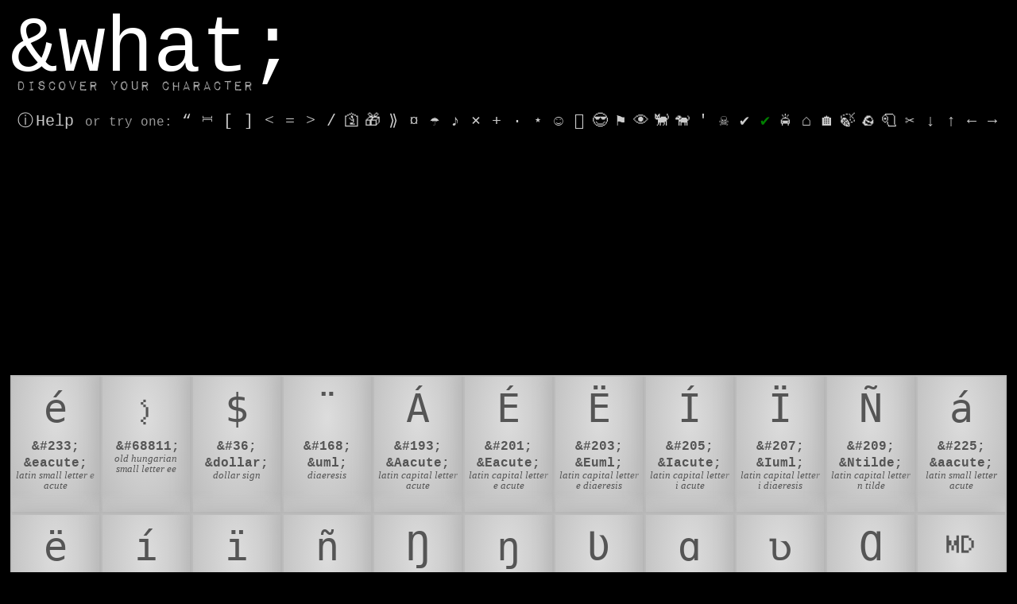

--- FILE ---
content_type: text/html
request_url: https://www.amp-what.com/unicode/search/%C3%A9
body_size: 23235
content:
<!DOCTYPE HTML>
<html lang="en"
      itemscope
      itemtype="http://schema.org/WebApplication">
<head profile="http://a9.com/-/spec/opensearch/1.1/">
  <meta http-equiv="content-type" content="text/html; charset=utf-8"/>
  <title>“é” Unicode Characters, Symbols & Entities Search | AmpWhat</title>
  <meta itemprop="name" property="og:title" content="“é” Unicode Characters, Symbols & Entities Search | AmpWhat">
  <meta property="og:site_name" content="&amp;what?">
  <meta property="og:url" content="https://www.amp-what.com/unicode/search/%C3%A9">
  <meta property="og:type" content="website">
  <meta itemprop="operatingSystem" content="web">
  <meta itemprop="applicationCategory" property="og:applicationCategory"
        content="DesignApplication,BusinessApplication,DeveloperApplication,UtilitiesApplication">
  <meta itemprop="publisher" itemtype="Organization" property="og:publisher" content="NDP Software">
  <link rel="author" href="https://www.linkedin.com/in/ndpsoftware/?rel=author">
  <link rel="SHORTCUT ICON" href="/favicon.ico"/>
  <meta name="mobile-web-app-capable" content="yes">
  <meta name="apple-mobile-web-app-status-bar-style" content="black"/>
  <link rel="apple-touch-icon" href="/icon.png"/>
  <link rel="apple-touch-startup-image" href="/startup.png"/>
  <meta name="viewport" content="width=device-width, initial-scale=1"/>
  <meta name="description" itemprop="description" property="og:description"
        content="“é” symbols, entities & characters: é 𐳋 $ ¨ Á É Ë Í Ï Ñ á ë í ï ñ Ŋ ŋ Ʋ ɑ ʋ Ɑ 🅫"/>
  <meta itemprop="image" property="og:image" content="//www.amp-what.com/icon.png">
  <meta name="keywords" content="copy and paste, html character, html entity character, unicode icons css, unicode symbol html entity,unicode search,
U+e9 &#233; eacute,latin small letter e acute,html entities,acehnese,achinese,bahsa/basa acèh,afrikaans,ajagbe,asturianu,asturleonese,bable,leonese,waorani,huaorani,sabela,auishiri,aushiri,ssabela,wao terero,basaa,bissa,mbene,ɓasaá,bamun,bamum,bamoun,shü pamom,baatonum,bariba,baatombu,barba,barganchi,bargawa,bargu,baruba,berba,bogung,burgu,edo,bini,ẹ̀dó,bora,meamuyna,bulu,catalan,català,garifuna,chachi,chapalaa,cayapa,cashibo,caxibo,cacibo,cachibo,cahivo,cacataibo,managua,hagueti,kakataibo-kashibo,ojitlán chinantec,jmiih kia’ dzä ‘vï ï,jujmi,asháninka,pichis ashéninka,sãotomense,forro creole,santomense,czech,bohemian,čeština,chiltepec chinantec,welsh,cymraeg,y gymraeg,duala,douala,diwala,dwela,dualla,dwala,jola-fonyi,jóola-fóoñi,kújoolaay,dyula,julakan,dioula,ewe,èʋegbe‎,spanish,castilian,castellano,español,ewondo,kolo,fongbe,french,français,west frisian,frysk,irish,gaeilge,galician,galego,paraguayan guarani,avañe’ẽ,guarayu,mina,hina,besleri,haitian creole,kreyòl ayisyen,hungarian,magyar,huastec,wasteko,teenek,icelandic,íslenska,italiano,shuar chicham,javanese,jawa,temba,kotokoli,cotocoli,kabuverdianu,cape verdean creole,kriol,kako,mkako,mkaka,kakɔ,bafia,rikpa,awa-cuaiquer,awa pit,awapit,langi,rangi,kɨlaangi,luxembourgish,luxemburgish,letzeburgesch,lëtzebuergesch,ligurian,ligure,lakota,lakhota,teton sioux,ladin,judaeo-spanish,judeo-spanish,lingala,lamnso,nso,lamnso’,lithuanian,lietuviškai,lietuvių kalba,luba-katanga,luba-shaba,kiluba,masai,maasai,totontepec mixe,north highland mixe,ayuk,ixcatlán mazatec,en ningotsie,norwegian bokmål,norsk,dutch,hollands,nederlands,kwasio,ngumba,mvumbo,bujeba,gyele,kola,norwegian nynorsk,ngiemboon,shwoge,navajo,navaho,diné bizaad,naabeehó bizaad,occitan,mezquital otomi,hñahñu,picard,plateau malagasy,nawat,nicarao,pipil,nahuat,portuguese,português,romansh,romansch,rumantsch,romanche,sena,cisena,secoya,paikoka,shilluk,colo,shipibo-conibo,shipibo-konibo,slovak,slovenský jazyk,slovenčina,siona,swedish,svenska,ticunagaxũ,tikuna,tongan,faka tonga,tsonga,xitsonga,purépecha,tarascan,p’urhe,p’urhépecha,central atlas tamazight,central morocco tamazight,middle atlas tamazight,central shilha,beraber,braber,tmaziɣt,ⵜⴰⵎⴰⵣⵉⵖⵜ‎,tzotzil,bats’i k’op,uyghur,uighur,eastern turki,vai,vy,gallinas,venetian,venetan,veneto,vietnamese,tiếng việt,walloon,walon,walser german,walliser german,wolof,yagua,nijya̱mi̱ niquejada,yangben,central yambasa,nuasue,yoruba,èdè yorùbá,yucatán maya,maaya t’aan,güilá zapotec,latin-1 supplement;U+10ccb &#68811; ,old hungarian small letter ee,é,old hungarian;U+24 &#36; dollar,dollar sign,milréis,escudo,html entities,money,peso,usd,aud,cad,cash,dollars,scalar,sigil,variable,currency symbol,buck,bling,string,escape,ding,cache,big money,basic latin;U+a8 &#168; uml,diaeresis,spacing diaeresis,&Dot;,html entities,&DoubleDot;,&die;,tréma,umlaut,,,latin-1 supplement;U+c1 &#193; Aacute,latin capital letter acute,html entities,achaur-shiwiar,achuár chícham,afrikaans,aguaruna,awajún,ajagbe,yanesha,amuesha,amoesha,yaneshac̈h/yanešač̣,mapudungun,mapuzugun,araucanian,asturianu,asturleonese,bable,leonese,central aymara,aymar aru,basaa,bissa,mbene,ɓasaá,bamun,bamum,bamoun,shü pamom,edo,bini,ẹ̀dó,bora,meamuyna,bulu,garifuna,chachi,chapalaa,cayapa,cashibo,caxibo,cacibo,cachibo,cahivo,cacataibo,managua,hagueti,kakataibo-kashibo,candoshi-shapra,candoxi,kandoshi,murato,ojitlán chinantec,jmiih kia’ dzä ‘vï ï,jujmi,chickasaw,chikashshanompa,asháninka,pichis ashéninka,sãotomense,forro creole,santomense,czech,bohemian,čeština,chiltepec chinantec,welsh,cymraeg,y gymraeg,duala,douala,diwala,dwela,dualla,dwala,jola-fonyi,jóola-fóoñi,kújoolaay,dyula,julakan,dioula,ewe,èʋegbe‎,spanish,castilian,castellano,español,ewondo,kolo,faroese,føroyskt,fongbe,west frisian,frysk,irish,gaeilge,galician,galego,paraguayan guarani,avañe’ẽ,yanomamö,yanomamɨ,mina,hina,besleri,caribbean hindustani,sarnami hindustani,sarnaanie hiendoestaanie,hungarian,magyar,huastec,wasteko,teenek,murui huitoto,bue,witoto murui,icelandic,íslenska,ngomba bamileke,cú-mbɔ́ndaa,shuar chicham,temba,kotokoli,cotocoli,kabuverdianu,cape verdean creole,kriol,kako,mkako,mkaka,kakɔ,bafia,rikpa,awa-cuaiquer,awa pit,awapit,langi,rangi,kɨlaangi,lakota,lakhota,teton sioux,lingala,lamnso,nso,lamnso’,lobiri,miwa,’lobiiri,luba-katanga,luba-shaba,kiluba,masai,maasai,sharanahuan tsain,marinawa,mískitu,miskito,ixcatlán mazatec,en ningotsie,dutch,hollands,nederlands,kwasio,ngumba,mvumbo,bujeba,gyele,kola,ngiemboon,shwoge,nomatsiguenga,nomatsigenga,navajo,navaho,diné bizaad,naabeehó bizaad,occitan,mezquital otomi,hñahñu,páez,paez,paes,nasa yuwe,nawat,nicarao,pipil,nahuat,portuguese,português,northern sami,sámegiella,sena,cisena,shilluk,colo,shipibo-conibo,shipibo-konibo,slovak,slovenský jazyk,slovenčina,inari sami,anarâškielâ,ticunagaxũ,tikuna,tetun dili,tongan,faka tonga,tsonga,xitsonga,purépecha,tarascan,p’urhe,p’urhépecha,tzotzil,bats’i k’op,vai,vy,gallinas,vietnamese,tiếng việt,walser german,walliser german,yagua,nijya̱mi̱ niquejada,yangben,central yambasa,nuasue,yoruba,èdè yorùbá,yucatán maya,maaya t’aan,miahuatlán zapotec,cuixtla zapotec,latin-1 supplement;U+c9 &#201; Eacute,latin capital letter e acute,html entities,acehnese,achinese,bahsa/basa acèh,afrikaans,ajagbe,asturianu,asturleonese,bable,leonese,waorani,huaorani,sabela,auishiri,aushiri,ssabela,wao terero,basaa,bissa,mbene,ɓasaá,bamun,bamum,bamoun,shü pamom,baatonum,bariba,baatombu,barba,barganchi,bargawa,bargu,baruba,berba,bogung,burgu,edo,bini,ẹ̀dó,bora,meamuyna,bulu,catalan,català,garifuna,chachi,chapalaa,cayapa,cashibo,caxibo,cacibo,cachibo,cahivo,cacataibo,managua,hagueti,kakataibo-kashibo,ojitlán chinantec,jmiih kia’ dzä ‘vï ï,jujmi,asháninka,pichis ashéninka,sãotomense,forro creole,santomense,czech,bohemian,čeština,chiltepec chinantec,welsh,cymraeg,y gymraeg,duala,douala,diwala,dwela,dualla,dwala,jola-fonyi,jóola-fóoñi,kújoolaay,dyula,julakan,dioula,ewe,èʋegbe‎,spanish,castilian,castellano,español,ewondo,kolo,fongbe,french,français,west frisian,frysk,irish,gaeilge,galician,galego,paraguayan guarani,avañe’ẽ,guarayu,mina,hina,besleri,haitian creole,kreyòl ayisyen,hungarian,magyar,huastec,wasteko,teenek,icelandic,íslenska,italiano,shuar chicham,javanese,jawa,temba,kotokoli,cotocoli,kabuverdianu,cape verdean creole,kriol,kako,mkako,mkaka,kakɔ,bafia,rikpa,awa-cuaiquer,awa pit,awapit,langi,rangi,kɨlaangi,luxembourgish,luxemburgish,letzeburgesch,lëtzebuergesch,ligurian,ligure,lakota,lakhota,teton sioux,ladin,judaeo-spanish,judeo-spanish,lingala,lamnso,nso,lamnso’,lithuanian,lietuviškai,lietuvių kalba,luba-katanga,luba-shaba,kiluba,masai,maasai,totontepec mixe,north highland mixe,ayuk,ixcatlán mazatec,en ningotsie,norwegian bokmål,norsk,dutch,hollands,nederlands,kwasio,ngumba,mvumbo,bujeba,gyele,kola,norwegian nynorsk,ngiemboon,shwoge,navajo,navaho,diné bizaad,naabeehó bizaad,occitan,mezquital otomi,hñahñu,picard,plateau malagasy,nawat,nicarao,pipil,nahuat,portuguese,português,romansh,romansch,rumantsch,romanche,sena,cisena,secoya,paikoka,shilluk,colo,shipibo-conibo,shipibo-konibo,slovak,slovenský jazyk,slovenčina,siona,swedish,svenska,ticunagaxũ,tikuna,tongan,faka tonga,tsonga,xitsonga,purépecha,tarascan,p’urhe,p’urhépecha,central atlas tamazight,central morocco tamazight,middle atlas tamazight,central shilha,beraber,braber,tmaziɣt,ⵜⴰⵎⴰⵣⵉⵖⵜ‎,tzotzil,bats’i k’op,uyghur,uighur,eastern turki,vai,vy,gallinas,venetian,venetan,veneto,vietnamese,tiếng việt,walloon,walon,walser german,walliser german,wolof,yagua,nijya̱mi̱ niquejada,yangben,central yambasa,nuasue,yoruba,èdè yorùbá,yucatán maya,maaya t’aan,güilá zapotec,latin-1 supplement;U+cb &#203; Euml,latin capital letter e diaeresis,html entities,acehnese,achinese,bahsa/basa acèh,afrikaans,tosk albanian,shqip,yanesha,amuesha,amoesha,yaneshac̈h/yanešač̣,central aymara,aymar aru,cashibo,caxibo,cacibo,cachibo,cahivo,cacataibo,managua,hagueti,kakataibo-kashibo,chayahuita,shahui,ojitlán chinantec,jmiih kia’ dzä ‘vï ï,jujmi,chiltepec chinantec,welsh,cymraeg,y gymraeg,french,français,west frisian,frysk,yanomamö,yanomamɨ,guarayu,caribbean hindustani,sarnami hindustani,sarnaanie hiendoestaanie,kölsch,colognian,awa-cuaiquer,awa pit,awapit,luxembourgish,luxemburgish,letzeburgesch,lëtzebuergesch,ladin,judaeo-spanish,judeo-spanish,matsés,mayoruna,matses,totontepec mixe,north highland mixe,ayuk,mundang,záá múndàŋ,dutch,hollands,nederlands,nomatsiguenga,nomatsigenga,nuer,thok naath,occitan,páez,paez,paes,nasa yuwe,plateau malagasy,secoya,paikoka,sango,sangho,shilluk,siona,wolof,güilá zapotec,latin-1 supplement;U+cd &#205; Iacute,latin capital letter i acute,html entities,dangme,adaŋgbi,aguaruna,awajún,ajagbe,yanesha,amuesha,amoesha,yaneshac̈h/yanešač̣,mapudungun,mapuzugun,araucanian,asturianu,asturleonese,bable,leonese,waorani,huaorani,sabela,auishiri,aushiri,ssabela,wao terero,central aymara,aymar aru,basaa,bissa,mbene,ɓasaá,edo,bini,ẹ̀dó,bora,meamuyna,catalan,català,garifuna,chachi,chapalaa,cayapa,cashibo,caxibo,cacibo,cachibo,cahivo,cacataibo,managua,hagueti,kakataibo-kashibo,cashinahua,kashinawa,kaxinawá,caxinawá,hantxa kuin,huni kui,juni kuin,chayahuita,shahui,candoshi-shapra,candoxi,kandoshi,murato,ojitlán chinantec,jmiih kia’ dzä ‘vï ï,jujmi,chickasaw,chikashshanompa,colorado,tsafiki,tsáchila,sãotomense,forro creole,santomense,seychellois creole,seselwa,kreol,czech,bohemian,čeština,chiltepec chinantec,welsh,cymraeg,y gymraeg,duala,douala,diwala,dwela,dualla,dwala,jola-fonyi,jóola-fóoñi,kújoolaay,dyula,julakan,dioula,ewe,èʋegbe‎,spanish,castilian,castellano,español,ewondo,kolo,faroese,føroyskt,fongbe,west frisian,frysk,irish,gaeilge,galician,galego,paraguayan guarani,avañe’ẽ,yanomamö,yanomamɨ,mina,hina,besleri,caribbean hindustani,sarnami hindustani,sarnaanie hiendoestaanie,hungarian,magyar,huastec,wasteko,teenek,icelandic,íslenska,ngomba bamileke,cú-mbɔ́ndaa,shuar chicham,temba,kotokoli,cotocoli,kabuverdianu,cape verdean creole,kriol,kako,mkako,mkaka,kakɔ,bafia,rikpa,ladino,גﬞודיאו־איספאנייול‎,langi,rangi,kɨlaangi,lakota,lakhota,teton sioux,lingala,lamnso,nso,lamnso’,luba-katanga,luba-shaba,kiluba,masai,maasai,sharanahuan tsain,marinawa,ixcatlán mazatec,en ningotsie,nahuatl,aztec,dutch,hollands,nederlands,kwasio,ngumba,mvumbo,bujeba,gyele,kola,ngiemboon,shwoge,nomatsiguenga,nomatsigenga,navajo,navaho,diné bizaad,naabeehó bizaad,mezquital otomi,hñahñu,ashéninka perené,portuguese,português,sena,cisena,shilluk,shipibo-conibo,shipibo-konibo,slovak,slovenský jazyk,slovenčina,siona,ticunagaxũ,tikuna,tetun dili,tongan,faka tonga,toba sur,qom,kom,chaco sur,tsonga,xitsonga,purépecha,tarascan,p’urhe,p’urhépecha,tzotzil,bats’i k’op,urarina,itucali,simacu,shimacu,oruarinya,vai,vy,gallinas,vietnamese,tiếng việt,walser german,walliser german,yagua,nijya̱mi̱ niquejada,yangben,central yambasa,nuasue,yoruba,èdè yorùbá,yucatán maya,maaya t’aan,miahuatlán zapotec,cuixtla zapotec,güilá zapotec,latin-1 supplement;U+cf &#207; Iuml,latin capital letter i diaeresis,html entities,afrikaans,central aymara,aymar aru,catalan,català,kaqchikel,kaqchiquel,cakchiquel,cakchiquiel,ojitlán chinantec,jmiih kia’ dzä ‘vï ï,jujmi,chiltepec chinantec,welsh,cymraeg,y gymraeg,spanish,castilian,castellano,español,french,français,west frisian,frysk,guarayu,khasi,maori,te reo māori,dutch,hollands,nederlands,kwasio,ngumba,mvumbo,bujeba,gyele,kola,nuer,thok naath,occitan,páez,paez,paes,nasa yuwe,plateau malagasy,sango,sangho,shilluk,colo,purépecha,tarascan,p’urhe,p’urhépecha,latin-1 supplement;U+d1 &#209; Ntilde,latin capital letter n tilde,html entities,yanesha,amuesha,amoesha,yaneshac̈h/yanešač̣,mapudungun,mapuzugun,araucanian,asturianu,asturleonese,bable,leonese,waorani,huaorani,sabela,auishiri,aushiri,ssabela,wao terero,central aymara,aymar aru,bora,meamuyna,breton,brezhoneg,bulu,garifuna,chachi,chapalaa,cayapa,cashibo,caxibo,cacibo,cachibo,cahivo,cacataibo,managua,hagueti,kakataibo-kashibo,chamorro,finu chamoru,ojitlán chinantec,jmiih kia’ dzä ‘vï ï,jujmi,asháninka,pichis ashéninka,chiltepec chinantec,jola-fonyi,jóola-fóoñi,kújoolaay,spanish,castilian,castellano,español,basque,euskara,fulani,fulfulde,fulah,fula/fulfulde,filipino,galician,galego,wayuunaiki,wayúu,guajiro,wahiro,paraguayan guarani,avañe’ẽ,guarayu,murui huitoto,bue,witoto murui,ibibio,kabiye,kabɩyɛ tɔm,kabuverdianu,cape verdean creole,kriol,khasi,awa-cuaiquer,awa pit,awapit,central mazahua,jnatrjo,ixcatlán mazatec,en ningotsie,nyemba,nomatsiguenga,nomatsigenga,mezquital otomi,hñahñu,papiamento,papiamentu,plateau malagasy,puno quechua,runa simi,secoya,paikoka,shipibo-conibo,shipibo-konibo,soninke,sooninkanxanne,siona,serer,seereer,ticunagaxũ,tikuna,umbundu,south mbundu,wolof,yagua,nijya̱mi̱ niquejada,miahuatlán zapotec,cuixtla zapotec,záparo,sápara,zápara,latin-1 supplement;U+e1 &#225; aacute,latin small letter acute,html entities,achaur-shiwiar,achuár chícham,afrikaans,aguaruna,awajún,ajagbe,yanesha,amuesha,amoesha,yaneshac̈h/yanešač̣,mapudungun,mapuzugun,araucanian,asturianu,asturleonese,bable,leonese,central aymara,aymar aru,basaa,bissa,mbene,ɓasaá,bamun,bamum,bamoun,shü pamom,edo,bini,ẹ̀dó,bora,meamuyna,bulu,garifuna,chachi,chapalaa,cayapa,cashibo,caxibo,cacibo,cachibo,cahivo,cacataibo,managua,hagueti,kakataibo-kashibo,candoshi-shapra,candoxi,kandoshi,murato,ojitlán chinantec,jmiih kia’ dzä ‘vï ï,jujmi,chickasaw,chikashshanompa,asháninka,pichis ashéninka,sãotomense,forro creole,santomense,czech,bohemian,čeština,chiltepec chinantec,welsh,cymraeg,y gymraeg,duala,douala,diwala,dwela,dualla,dwala,jola-fonyi,jóola-fóoñi,kújoolaay,dyula,julakan,dioula,ewe,èʋegbe‎,spanish,castilian,castellano,español,ewondo,kolo,faroese,føroyskt,fongbe,west frisian,frysk,irish,gaeilge,galician,galego,paraguayan guarani,avañe’ẽ,yanomamö,yanomamɨ,mina,hina,besleri,caribbean hindustani,sarnami hindustani,sarnaanie hiendoestaanie,hungarian,magyar,huastec,wasteko,teenek,murui huitoto,bue,witoto murui,icelandic,íslenska,ngomba bamileke,cú-mbɔ́ndaa,shuar chicham,temba,kotokoli,cotocoli,kabuverdianu,cape verdean creole,kriol,kako,mkako,mkaka,kakɔ,bafia,rikpa,awa-cuaiquer,awa pit,awapit,langi,rangi,kɨlaangi,lakota,lakhota,teton sioux,lingala,lamnso,nso,lamnso’,lobiri,miwa,’lobiiri,luba-katanga,luba-shaba,kiluba,masai,maasai,sharanahuan tsain,marinawa,mískitu,miskito,ixcatlán mazatec,en ningotsie,dutch,hollands,nederlands,kwasio,ngumba,mvumbo,bujeba,gyele,kola,ngiemboon,shwoge,nomatsiguenga,nomatsigenga,navajo,navaho,diné bizaad,naabeehó bizaad,occitan,mezquital otomi,hñahñu,páez,paez,paes,nasa yuwe,nawat,nicarao,pipil,nahuat,portuguese,português,northern sami,sámegiella,sena,cisena,shilluk,colo,shipibo-conibo,shipibo-konibo,slovak,slovenský jazyk,slovenčina,inari sami,anarâškielâ,ticunagaxũ,tikuna,tetun dili,tongan,faka tonga,tsonga,xitsonga,purépecha,tarascan,p’urhe,p’urhépecha,tzotzil,bats’i k’op,vai,vy,gallinas,vietnamese,tiếng việt,walser german,walliser german,yagua,nijya̱mi̱ niquejada,yangben,central yambasa,nuasue,yoruba,èdè yorùbá,yucatán maya,maaya t’aan,miahuatlán zapotec,cuixtla zapotec,latin-1 supplement;U+eb &#235; euml,latin small letter e diaeresis,html entities,acehnese,achinese,bahsa/basa acèh,afrikaans,tosk albanian,shqip,yanesha,amuesha,amoesha,yaneshac̈h/yanešač̣,central aymara,aymar aru,cashibo,caxibo,cacibo,cachibo,cahivo,cacataibo,managua,hagueti,kakataibo-kashibo,chayahuita,shahui,ojitlán chinantec,jmiih kia’ dzä ‘vï ï,jujmi,chiltepec chinantec,welsh,cymraeg,y gymraeg,french,français,west frisian,frysk,yanomamö,yanomamɨ,guarayu,caribbean hindustani,sarnami hindustani,sarnaanie hiendoestaanie,kölsch,colognian,awa-cuaiquer,awa pit,awapit,luxembourgish,luxemburgish,letzeburgesch,lëtzebuergesch,ladin,judaeo-spanish,judeo-spanish,matsés,mayoruna,matses,totontepec mixe,north highland mixe,ayuk,mundang,záá múndàŋ,dutch,hollands,nederlands,nomatsiguenga,nomatsigenga,nuer,thok naath,occitan,páez,paez,paes,nasa yuwe,plateau malagasy,secoya,paikoka,sango,sangho,shilluk,siona,wolof,güilá zapotec,latin-1 supplement;U+ed &#237; iacute,latin small letter i acute,html entities,dangme,adaŋgbi,aguaruna,awajún,ajagbe,yanesha,amuesha,amoesha,yaneshac̈h/yanešač̣,mapudungun,mapuzugun,araucanian,asturianu,asturleonese,bable,leonese,waorani,huaorani,sabela,auishiri,aushiri,ssabela,wao terero,central aymara,aymar aru,basaa,bissa,mbene,ɓasaá,edo,bini,ẹ̀dó,bora,meamuyna,catalan,català,garifuna,chachi,chapalaa,cayapa,cashibo,caxibo,cacibo,cachibo,cahivo,cacataibo,managua,hagueti,kakataibo-kashibo,cashinahua,kashinawa,kaxinawá,caxinawá,hantxa kuin,huni kui,juni kuin,chayahuita,shahui,candoshi-shapra,candoxi,kandoshi,murato,ojitlán chinantec,jmiih kia’ dzä ‘vï ï,jujmi,chickasaw,chikashshanompa,colorado,tsafiki,tsáchila,sãotomense,forro creole,santomense,seychellois creole,seselwa,kreol,czech,bohemian,čeština,chiltepec chinantec,welsh,cymraeg,y gymraeg,duala,douala,diwala,dwela,dualla,dwala,jola-fonyi,jóola-fóoñi,kújoolaay,dyula,julakan,dioula,ewe,èʋegbe‎,spanish,castilian,castellano,español,ewondo,kolo,faroese,føroyskt,fongbe,west frisian,frysk,irish,gaeilge,galician,galego,paraguayan guarani,avañe’ẽ,yanomamö,yanomamɨ,mina,hina,besleri,caribbean hindustani,sarnami hindustani,sarnaanie hiendoestaanie,hungarian,magyar,huastec,wasteko,teenek,icelandic,íslenska,ngomba bamileke,cú-mbɔ́ndaa,shuar chicham,temba,kotokoli,cotocoli,kabuverdianu,cape verdean creole,kriol,kako,mkako,mkaka,kakɔ,bafia,rikpa,ladino,גﬞודיאו־איספאנייול‎,langi,rangi,kɨlaangi,lakota,lakhota,teton sioux,lingala,lamnso,nso,lamnso’,luba-katanga,luba-shaba,kiluba,masai,maasai,sharanahuan tsain,marinawa,ixcatlán mazatec,en ningotsie,nahuatl,aztec,dutch,hollands,nederlands,kwasio,ngumba,mvumbo,bujeba,gyele,kola,ngiemboon,shwoge,nomatsiguenga,nomatsigenga,navajo,navaho,diné bizaad,naabeehó bizaad,mezquital otomi,hñahñu,ashéninka perené,portuguese,português,sena,cisena,shilluk,shipibo-conibo,shipibo-konibo,slovak,slovenský jazyk,slovenčina,siona,ticunagaxũ,tikuna,tetun dili,tongan,faka tonga,toba sur,qom,kom,chaco sur,tsonga,xitsonga,purépecha,tarascan,p’urhe,p’urhépecha,tzotzil,bats’i k’op,urarina,itucali,simacu,shimacu,oruarinya,vai,vy,gallinas,vietnamese,tiếng việt,walser german,walliser german,yagua,nijya̱mi̱ niquejada,yangben,central yambasa,nuasue,yoruba,èdè yorùbá,yucatán maya,maaya t’aan,miahuatlán zapotec,cuixtla zapotec,güilá zapotec,latin-1 supplement;U+ef &#239; iuml,latin small letter i diaeresis,html entities,afrikaans,central aymara,aymar aru,catalan,català,kaqchikel,kaqchiquel,cakchiquel,cakchiquiel,ojitlán chinantec,jmiih kia’ dzä ‘vï ï,jujmi,chiltepec chinantec,welsh,cymraeg,y gymraeg,spanish,castilian,castellano,español,french,français,west frisian,frysk,guarayu,khasi,maori,te reo māori,dutch,hollands,nederlands,kwasio,ngumba,mvumbo,bujeba,gyele,kola,nuer,thok naath,occitan,páez,paez,paes,nasa yuwe,plateau malagasy,sango,sangho,shilluk,colo,purépecha,tarascan,p’urhe,p’urhépecha,latin-1 supplement;U+f1 &#241; ntilde,latin small letter n tilde,html entities,yanesha,amuesha,amoesha,yaneshac̈h/yanešač̣,mapudungun,mapuzugun,araucanian,asturianu,asturleonese,bable,leonese,waorani,huaorani,sabela,auishiri,aushiri,ssabela,wao terero,central aymara,aymar aru,bora,meamuyna,breton,brezhoneg,bulu,garifuna,chachi,chapalaa,cayapa,cashibo,caxibo,cacibo,cachibo,cahivo,cacataibo,managua,hagueti,kakataibo-kashibo,chamorro,finu chamoru,ojitlán chinantec,jmiih kia’ dzä ‘vï ï,jujmi,asháninka,pichis ashéninka,chiltepec chinantec,jola-fonyi,jóola-fóoñi,kújoolaay,spanish,castilian,castellano,español,basque,euskara,fulani,fulfulde,fulah,fula/fulfulde,filipino,galician,galego,wayuunaiki,wayúu,guajiro,wahiro,paraguayan guarani,avañe’ẽ,guarayu,murui huitoto,bue,witoto murui,ibibio,kabiye,kabɩyɛ tɔm,kabuverdianu,cape verdean creole,kriol,khasi,awa-cuaiquer,awa pit,awapit,central mazahua,jnatrjo,ixcatlán mazatec,en ningotsie,nyemba,nomatsiguenga,nomatsigenga,mezquital otomi,hñahñu,papiamento,papiamentu,plateau malagasy,puno quechua,runa simi,rohingyalish,secoya,paikoka,shipibo-conibo,shipibo-konibo,soninke,sooninkanxanne,siona,serer,seereer,ticunagaxũ,tikuna,umbundu,south mbundu,wolof,yagua,nijya̱mi̱ niquejada,miahuatlán zapotec,cuixtla zapotec,záparo,sápara,zápara,latin-1 supplement;U+14a &#330; ENG,latin capital letter eng,html entities,aghem,wum,yum,aghɨ̂m,ajagbe,basaa,bissa,mbene,ɓasaá,bamanankan,bambara,bushi,shibushi,kibushi,dagbani,dagbanli,dagbanle,dendi,songhay,zarmaci,djerma,dyabarma,dyarma,dyerma,adzerma,zabarma,zarbarma,zerma,zarma ciine,duala,douala,diwala,dwela,dualla,dwala,jola-fonyi,jóola-fóoñi,kújoolaay,dyula,julakan,dioula,ewe,èʋegbe‎,ewondo,kolo,fulani,fulfulde,fulah,fula/fulfulde,pular,ganda,gonja,ngbanyito,mina,hina,besleri,ngomba bamileke,cú-mbɔ́ndaa,kabiye,kabɩyɛ tɔm,temba,kotokoli,cotocoli,koyra chiini,western songhay,kako,mkako,mkaka,kakɔ,krio,sierra leonean creole,bafia,rikpa,luganda,limba,hulimba ha,lakota,lakhota,teton sioux,lamnso,nso,lamnso’,masai,maasai,mende,mɛnde yia,meta,mɨta’,mundang,záá múndàŋ,bouna kulango,kwasio,ngumba,mvumbo,bujeba,gyele,kola,ngiemboon,shwoge,nuer,thok naath,northern sami,sámegiella,koyraboro senni,eastern songhay,koroboro senni,koyra senni,inari sami,anarâškielâ,soninke,sooninkanxanne,serer,seereer,ditammari,tammari,temne,themne,timne,purépecha,tarascan,p’urhe,p’urhépecha,tasawaq,ingalkoyyu’,vai,vy,gallinas,wolof,waama,yoabu,liberia kpelle,kpɛlɛwoo,kasem,yangben,central yambasa,nuasue,latin extended-a;U+14b &#331; eng,latin small letter eng,engma,angma,html entities,aghem,wum,yum,aghɨ̂m,ajagbe,basaa,bissa,mbene,ɓasaá,bamanankan,bambara,bushi,shibushi,kibushi,dagbani,dagbanli,dagbanle,dendi,songhay,zarmaci,djerma,dyabarma,dyarma,dyerma,adzerma,zabarma,zarbarma,zerma,zarma ciine,duala,douala,diwala,dwela,dualla,dwala,jola-fonyi,jóola-fóoñi,kújoolaay,dyula,julakan,dioula,ewe,èʋegbe‎,ewondo,kolo,fulani,fulfulde,fulah,fula/fulfulde,pular,ganda,gonja,ngbanyito,mina,hina,besleri,ngomba bamileke,cú-mbɔ́ndaa,kabiye,kabɩyɛ tɔm,temba,kotokoli,cotocoli,koyra chiini,western songhay,kako,mkako,mkaka,kakɔ,krio,sierra leonean creole,bafia,rikpa,luganda,limba,hulimba ha,lakota,lakhota,teton sioux,lamnso,nso,lamnso’,masai,maasai,mende,mɛnde yia,meta,mɨta’,mundang,záá múndàŋ,bouna kulango,kwasio,ngumba,mvumbo,bujeba,gyele,kola,ngiemboon,shwoge,nuer,thok naath,northern sami,sámegiella,koyraboro senni,eastern songhay,koroboro senni,koyra senni,inari sami,anarâškielâ,soninke,sooninkanxanne,serer,seereer,ditammari,tammari,temne,themne,timne,purépecha,tarascan,p’urhe,p’urhépecha,tasawaq,ingalkoyyu’,vai,vy,gallinas,wolof,waama,yoabu,liberia kpelle,kpɛlɛwoo,kasem,yangben,central yambasa,nuasue,latin extended-a;U+1b2 &#434; ,latin capital letter v hook,latin capital letter script v,ewe,èʋegbe‎,lobiri,miwa,’lobiiri,bouna kulango,purépecha,tarascan,p’urhe,p’urhépecha,latin extended-b;U+251 &#593; ,latin small letter alpha,latin small letter script a,ａ,𝐚,𝑎,𝒂,𝒶,𝓪,𝔞,𝕒,𝖆,𝖺,𝗮,𝘢,𝙖,𝚊,α,𝛂,𝛼,𝜶,𝝰,𝞪,а,latin small letter script (1.0),purépecha,tarascan,p’urhe,p’urhépecha,ipa extensions;U+28b &#651; ,latin small letter v hook,latin small letter script v (1.0),u,𝑢,𝒖,𝓊,𝓾,𝔲,𝕦,𝖚,𝗎,𝘂,𝘶,𝙪,𝚞,ꞟ,ᴜ,ꭎ,ꭒ,υ,𝛖,𝜐,𝝊,𝞄,𝞾,ս,𐓶,𑣘,ewe,èʋegbe‎,lobiri,miwa,’lobiiri,bouna kulango,purépecha,tarascan,p’urhe,p’urhépecha,ipa extensions;"/>

  <script>
    const rbhost = document.location.host || document.location.hostname
const rbenv  = rbhost === 'www.amp-what.com'
  ? 'production'
  : (rbhost === 'amp-what-staging.herokuapp.com'
    ? 'staging' : 'dev')
var _rollbarConfig = {
  accessToken:                'deb1f85eeac341f29a000d89b00f6ebd',
  captureUncaught:            true,
  captureUnhandledRejections: true,
  captureIp:                  'anonymize',
  checkIgnore:    filterBrowserExtensions,
  autoInstrument:             true,
  payload:                    {
    environment: rbenv,
    server:      {
      host: rbhost,
    },
    client:      {
      javascript: {
        source_map_enabled: false,
      },
    },
  },
}

var filterRegex = /^(chrome|safari)-extension:\/\//;

function filterBrowserExtensions(isUncaught, args, payload) {
  function checkTrace(trace) {
    var frames = trace.frames;
    var length = frames.length - 1;
    for(; length >= 0; length--) {
      if(filterRegex.test(frames[length].filename)) {
        return true;
      }
    }
    return false;
  }
  function checkTraceChain(traceChain) {
    var length = traceChain.length - 1;
    for(; length >= 0; length--) {
      if(checkTrace(traceChain[length])) {
        return true;
      }
    }
  }

  if(payload && payload.body) {
    if(payload.body.trace) {
      return checkTrace(payload.body.trace);
    } else if(payload.body.trace_chain) {
      return checkTraceChain(payload.body.trace_chain);
    }
  }
  return false;
}


// Rollbar Snippet
!function(r){var e={};function o(n){if(e[n])return e[n].exports;var t=e[n]={i:n,l:!1,exports:{}};return r[n].call(t.exports,t,t.exports,o),t.l=!0,t.exports}o.m=r,o.c=e,o.d=function(r,e,n){o.o(r,e)||Object.defineProperty(r,e,{enumerable:!0,get:n})},o.r=function(r){"undefined"!=typeof Symbol&&Symbol.toStringTag&&Object.defineProperty(r,Symbol.toStringTag,{value:"Module"}),Object.defineProperty(r,"__esModule",{value:!0})},o.t=function(r,e){if(1&e&&(r=o(r)),8&e)return r;if(4&e&&"object"==typeof r&&r&&r.__esModule)return r;var n=Object.create(null);if(o.r(n),Object.defineProperty(n,"default",{enumerable:!0,value:r}),2&e&&"string"!=typeof r)for(var t in r)o.d(n,t,function(e){return r[e]}.bind(null,t));return n},o.n=function(r){var e=r&&r.__esModule?function(){return r.default}:function(){return r};return o.d(e,"a",e),e},o.o=function(r,e){return Object.prototype.hasOwnProperty.call(r,e)},o.p="",o(o.s=0)}([function(r,e,o){"use strict";var n=o(1),t=o(5);_rollbarConfig=_rollbarConfig||{},_rollbarConfig.rollbarJsUrl=_rollbarConfig.rollbarJsUrl||"https://cdn.rollbar.com/rollbarjs/refs/tags/v2.26.4/rollbar.min.js",_rollbarConfig.async=void 0===_rollbarConfig.async||_rollbarConfig.async;var a=n.setupShim(window,_rollbarConfig),l=t(_rollbarConfig);window.rollbar=n.Rollbar,a.loadFull(window,document,!_rollbarConfig.async,_rollbarConfig,l)},function(r,e,o){"use strict";var n=o(2),t=o(3);function a(r){return function(){try{return r.apply(this,arguments)}catch(r){try{console.error("[Rollbar]: Internal error",r)}catch(r){}}}}var l=0;function i(r,e){this.options=r,this._rollbarOldOnError=null;var o=l++;this.shimId=function(){return o},"undefined"!=typeof window&&window._rollbarShims&&(window._rollbarShims[o]={handler:e,messages:[]})}var s=o(4),d=function(r,e){return new i(r,e)},c=function(r){return new s(d,r)};function u(r){return a((function(){var e=this,o=Array.prototype.slice.call(arguments,0),n={shim:e,method:r,args:o,ts:new Date};window._rollbarShims[this.shimId()].messages.push(n)}))}i.prototype.loadFull=function(r,e,o,n,t){var l=!1,i=e.createElement("script"),s=e.getElementsByTagName("script")[0],d=s.parentNode;i.crossOrigin="",i.src=n.rollbarJsUrl,o||(i.async=!0),i.onload=i.onreadystatechange=a((function(){if(!(l||this.readyState&&"loaded"!==this.readyState&&"complete"!==this.readyState)){i.onload=i.onreadystatechange=null;try{d.removeChild(i)}catch(r){}l=!0,function(){var e;if(void 0===r._rollbarDidLoad){e=new Error("rollbar.js did not load");for(var o,n,a,l,i=0;o=r._rollbarShims[i++];)for(o=o.messages||[];n=o.shift();)for(a=n.args||[],i=0;i<a.length;++i)if("function"==typeof(l=a[i])){l(e);break}}"function"==typeof t&&t(e)}()}})),d.insertBefore(i,s)},i.prototype.wrap=function(r,e,o){try{var n;if(n="function"==typeof e?e:function(){return e||{}},"function"!=typeof r)return r;if(r._isWrap)return r;if(!r._rollbar_wrapped&&(r._rollbar_wrapped=function(){o&&"function"==typeof o&&o.apply(this,arguments);try{return r.apply(this,arguments)}catch(o){var e=o;throw e&&("string"==typeof e&&(e=new String(e)),e._rollbarContext=n()||{},e._rollbarContext._wrappedSource=r.toString(),window._rollbarWrappedError=e),e}},r._rollbar_wrapped._isWrap=!0,r.hasOwnProperty))for(var t in r)r.hasOwnProperty(t)&&(r._rollbar_wrapped[t]=r[t]);return r._rollbar_wrapped}catch(e){return r}};for(var p="log,debug,info,warn,warning,error,critical,global,configure,handleUncaughtException,handleAnonymousErrors,handleUnhandledRejection,captureEvent,captureDomContentLoaded,captureLoad".split(","),f=0;f<p.length;++f)i.prototype[p[f]]=u(p[f]);r.exports={setupShim:function(r,e){if(r){var o=e.globalAlias||"Rollbar";if("object"==typeof r[o])return r[o];r._rollbarShims={},r._rollbarWrappedError=null;var l=new c(e);return a((function(){e.captureUncaught&&(l._rollbarOldOnError=r.onerror,n.captureUncaughtExceptions(r,l,!0),e.wrapGlobalEventHandlers&&t(r,l,!0)),e.captureUnhandledRejections&&n.captureUnhandledRejections(r,l,!0);var a=e.autoInstrument;return!1!==e.enabled&&(void 0===a||!0===a||function(r){return!("object"!=typeof r||void 0!==r.page&&!r.page)}(a))&&r.addEventListener&&(r.addEventListener("load",l.captureLoad.bind(l)),r.addEventListener("DOMContentLoaded",l.captureDomContentLoaded.bind(l))),r[o]=l,l}))()}},Rollbar:c}},function(r,e,o){"use strict";function n(r,e,o,n){r._rollbarWrappedError&&(n[4]||(n[4]=r._rollbarWrappedError),n[5]||(n[5]=r._rollbarWrappedError._rollbarContext),r._rollbarWrappedError=null);var t=e.handleUncaughtException.apply(e,n);o&&o.apply(r,n),"anonymous"===t&&(e.anonymousErrorsPending+=1)}r.exports={captureUncaughtExceptions:function(r,e,o){if(r){var t;if("function"==typeof e._rollbarOldOnError)t=e._rollbarOldOnError;else if(r.onerror){for(t=r.onerror;t._rollbarOldOnError;)t=t._rollbarOldOnError;e._rollbarOldOnError=t}e.handleAnonymousErrors();var a=function(){var o=Array.prototype.slice.call(arguments,0);n(r,e,t,o)};o&&(a._rollbarOldOnError=t),r.onerror=a}},captureUnhandledRejections:function(r,e,o){if(r){"function"==typeof r._rollbarURH&&r._rollbarURH.belongsToShim&&r.removeEventListener("unhandledrejection",r._rollbarURH);var n=function(r){var o,n,t;try{o=r.reason}catch(r){o=void 0}try{n=r.promise}catch(r){n="[unhandledrejection] error getting `promise` from event"}try{t=r.detail,!o&&t&&(o=t.reason,n=t.promise)}catch(r){}o||(o="[unhandledrejection] error getting `reason` from event"),e&&e.handleUnhandledRejection&&e.handleUnhandledRejection(o,n)};n.belongsToShim=o,r._rollbarURH=n,r.addEventListener("unhandledrejection",n)}}}},function(r,e,o){"use strict";function n(r,e,o){if(e.hasOwnProperty&&e.hasOwnProperty("addEventListener")){for(var n=e.addEventListener;n._rollbarOldAdd&&n.belongsToShim;)n=n._rollbarOldAdd;var t=function(e,o,t){n.call(this,e,r.wrap(o),t)};t._rollbarOldAdd=n,t.belongsToShim=o,e.addEventListener=t;for(var a=e.removeEventListener;a._rollbarOldRemove&&a.belongsToShim;)a=a._rollbarOldRemove;var l=function(r,e,o){a.call(this,r,e&&e._rollbar_wrapped||e,o)};l._rollbarOldRemove=a,l.belongsToShim=o,e.removeEventListener=l}}r.exports=function(r,e,o){if(r){var t,a,l="EventTarget,Window,Node,ApplicationCache,AudioTrackList,ChannelMergerNode,CryptoOperation,EventSource,FileReader,HTMLUnknownElement,IDBDatabase,IDBRequest,IDBTransaction,KeyOperation,MediaController,MessagePort,ModalWindow,Notification,SVGElementInstance,Screen,TextTrack,TextTrackCue,TextTrackList,WebSocket,WebSocketWorker,Worker,XMLHttpRequest,XMLHttpRequestEventTarget,XMLHttpRequestUpload".split(",");for(t=0;t<l.length;++t)r[a=l[t]]&&r[a].prototype&&n(e,r[a].prototype,o)}}},function(r,e,o){"use strict";function n(r,e){this.impl=r(e,this),this.options=e,function(r){for(var e=function(r){return function(){var e=Array.prototype.slice.call(arguments,0);if(this.impl[r])return this.impl[r].apply(this.impl,e)}},o="log,debug,info,warn,warning,error,critical,global,configure,handleUncaughtException,handleAnonymousErrors,handleUnhandledRejection,_createItem,wrap,loadFull,shimId,captureEvent,captureDomContentLoaded,captureLoad".split(","),n=0;n<o.length;n++)r[o[n]]=e(o[n])}(n.prototype)}n.prototype._swapAndProcessMessages=function(r,e){var o,n,t;for(this.impl=r(this.options);o=e.shift();)n=o.method,t=o.args,this[n]&&"function"==typeof this[n]&&("captureDomContentLoaded"===n||"captureLoad"===n?this[n].apply(this,[t[0],o.ts]):this[n].apply(this,t));return this},r.exports=n},function(r,e,o){"use strict";r.exports=function(r){return function(e){if(!e&&!window._rollbarInitialized){for(var o,n,t=(r=r||{}).globalAlias||"Rollbar",a=window.rollbar,l=function(r){return new a(r)},i=0;o=window._rollbarShims[i++];)n||(n=o.handler),o.handler._swapAndProcessMessages(l,o.messages);window[t]=n,window._rollbarInitialized=!0}}}}]);
// End Rollbar Snippet

Rollbar.global({maxItems: 5})

  </script>

  <script type="application/ld+json">
    {
      "@context": "http://schema.org",
      "@type": "Organization",
      "name": "NDP Software",
      "url": "http://ndpsoftware.com",
      "logo": "http://ndpsoftware.com/images/brand/logo-square.png"
    }
  </script>

  <!-- Google Tag Manager -->
<script>(function(w,d,s,l,i){w[l]=w[l]||[];w[l].push({'gtm.start':
    new Date().getTime(),event:'gtm.js'});var f=d.getElementsByTagName(s)[0],
  j=d.createElement(s),dl=l!='dataLayer'?'&l='+l:'';j.async=true;j.src=
  'https://www.googletagmanager.com/gtm.js?id='+i+dl;f.parentNode.insertBefore(j,f);
})(window,document,'script','dataLayer','GTM-5RWKPT4');</script>
window.dataLayer.push(['js', new Date()]);
<!-- End Google Tag Manager -->


  <link rel="search"
        type="application/opensearchdescription+xml"
        href="/open-search-description.xml"
        title="Content search"/>

  <script>
    if ('serviceWorker' in navigator && location.protocol === 'https:') {
      navigator.serviceWorker
        .register('/service-worker.js', {updateViaCache: 'none'})
        .then(() => console.log('Service Worker Registered'))
        .catch(err => console.log('Service Worker not registered', err));
    }
  </script>
</head>


<body style='background-color: black' class='data-loading'>
<div style="position: fixed; right: -1000px; width: 999px;"></div>

<link rel="preload" as="style" href="/Impact-Label-fontfacekit/Impact_label_reversed.css"
      onload="this.rel='stylesheet'"/>
<link href="/main.79c04cbefb5fc38be960.css" rel="stylesheet">

<script type="text/javascript">
  window.q = 'é'
</script>
<base href="/"/>
<script defer="defer" src="/main.b56827a5626348f0dcf1.bundle.js"></script>
<div class="content">
  <div id="head">
    <a href='/'>
      <div id='logo'>
        <h1>&amp;what;</h1>
        <h2>Discover your character</h2>
      </div>
    </a>
    <input id="q" type="text" autocomplete="off" placeholder="type to search" value='é' tabindex='1'/>
    <a href='#' tabindex='100' data-click-open-settings id="gear">⛭</a>
    <p id='hints'>
      <a href='/help.html' class='open-in-modal' id='help' title='View Help'>&#9432;&#8198;Help</a> or
      try<span class='hide-on-narrow'> one</span>:
      <a href='/unicode/search/quote' title='quotes'>“</a>
      <a href='/unicode/search/bracket' title='brackets'>⎶</a>
      <a href='/unicode/search/left%20bracket' title='left brackets'>&lbrack;</a>
      <a href='/unicode/search/right%20bracket' title='right brackets'>&rbrack;</a>
      <a href='/unicode/search/<' title='less than'>&lt;</a>
      <a href='/unicode/search/=' title='equals'>=</a>
      <a href='/unicode/search/>' title='greater than'>&gt;</a>
      <a href='/unicode/search//' title='slash'>&sol;</a>
      <a href='/unicode/search/religion' title='religion'>🛐</a>
      <a href='/unicode/search/christmas' title='Christmas'>🎁</a>
      <a href='/unicode/search/chevron' title='chevron'>⟫</a>
      <a href='/unicode/search/currency' title='currency'>&curren;</a>
      <a href='/unicode/search/weather' title='weather'>&#9730;</a>
      <a href='/unicode/search/music' title='music'>&sung;</a>
      <a href='/unicode/search/cross' title='cross'>⨯</a>
      <a href='/unicode/search/plus' title='plus'>+</a>
      <a href='/unicode/search/dot' title='dot'>·</a>
      <a href='/unicode/search/star' title='star'>&Star;</a>
      <a href='/unicode/search/face' title='face'>&#9786;</a>
      <a href='/unicode/search/hieroglyph' title='hieroglyph'>𓁑</a>
      <a href='/unicode/search/emoticon' title='emoticon'>&#128526;</a>
      <a href='/unicode/search/flag' title='flag'>&#9873;</a>
      <a href='/unicode/search/eye' title='eye'>👁</a>
      <a href='/unicode/search/cat' title='cat'>🐈</a>
      <a href='/unicode/search/dog' title='dog'>🐕</a>
      <a href='/unicode/search/tick' title='tick'>'</a>
      <a href='/unicode/search/danger' title='danger'>&#9760;</a>
      <a href='/unicode/search/check' title='check'>✔</a>
      <a href='/unicode/search/green check mark' title='green check mark' style='color: green'>✔</a>
      <a href='/unicode/search/car' title='car'>&#128660;</a>
      <a href='/unicode/search/home' title='home'>⌂</a>
      <a href='/unicode/search/house' title='house'>🏠</a>
      <a href='/unicode/search/leaf' title='leaf'>🍃</a>
      <a href='/unicode/search/rock' title='rock'>&#x1faa8;</a>
      <a href='/unicode/search/paper' title='paper'>&#x1f9fb;</a>
      <a href='/unicode/search/scissors' title='scissors'>✂</a>
      <a href='/unicode/search/down%20arrow' title='arrow down'>&darr;</a>
      <a href='/unicode/search/up%20arrow' title='arrow up'>&uarr;</a>
      <a href='/unicode/search/left%20arrow' title='arrow left'>&larr;</a>
      <a href='/unicode/search/right%20arrow' title='arrow right'>&rarr;</a>
      <a href='/unicode/search/peace' title='peace'>&#9774;</a>
      <a href='/unicode/search/love' title='love'>&hearts;</a>
      <a href='/unicode/search/circle' title='circle'>&#9679;</a>
      <a href='/unicode/search/triangle' title='triangle'>&#x25b2;</a>
      <a href='/unicode/search/square' title='square'>&#x25fc;</a>
      <a href='/unicode/search/chess' title='chess'>&#9813;</a>
      <a href='/unicode/search/french' title='french'>&#127467;&#127479;</a>
      <a href='/unicode/search/german' title='german'>🇩🇪</a>
      <a href='/unicode/search/increasing' title='increasing'>📈</a>
      <a href='/unicode/search/decreasing' title='decreasing'>📉</a>
      <a href='/unicode/search/person' title='person'>&#9977;&#127998;</a>
      <a href='/unicode/search/dark skin tone' title='dark skin tone'>&#129489;&#127999;</a>
      <a href='/unicode/search/computer' title='computer'>&#128187;</a>
      <a href='/unicode/search/telephone' title='telephone'>&#128241;</a>
    </p>
  </div>
  <ul id='results' tabindex='2'><li class="score-0"><div><samp class="latin-1-supplement ue9 ueX u0XX">é</samp><span class="num alt-keys">Alt+0233</span><span class="num css">\0000e9</span><span class="num html-decimal">&amp;#233;</span><span class="num html-hex">&amp;#xe9;</span><span class="num json">"\u00E9"</span><span class="num unicode">U+e9</span><span class="num url">%C3%A9</span><span class="num html-entity">&amp;eacute;</span><span class="desc d1">latin small letter e acute</span><span class="desc d2">html entities</span><span class="desc d3">acehnese</span><span class="desc d4">achinese</span><span class="desc d5">bahsa/basa acèh</span><span class="desc d6">afrikaans</span><span class="desc d7">ajagbe</span><span class="desc d8">asturianu</span><span class="desc d9">asturleonese</span><span class="desc d10">bable</span><span class="desc d11">leonese</span><span class="desc d12">waorani</span><span class="desc d13">huaorani</span><span class="desc d14">sabela</span><span class="desc d15">auishiri</span><span class="desc d16">aushiri</span><span class="desc d17">ssabela</span><span class="desc d18">wao terero</span><span class="desc d19">basaa</span><span class="desc d20">bissa</span><span class="desc d21">mbene</span><span class="desc d22">ɓasaá</span><span class="desc d23">bamun</span><span class="desc d24">bamum</span><span class="desc d25">bamoun</span><span class="desc d26">shü pamom</span><span class="desc d27">baatonum</span><span class="desc d28">bariba</span><span class="desc d29">baatombu</span><span class="desc d30">barba</span><span class="desc d31">barganchi</span><span class="desc d32">bargawa</span><span class="desc d33">bargu</span><span class="desc d34">baruba</span><span class="desc d35">berba</span><span class="desc d36">bogung</span><span class="desc d37">burgu</span><span class="desc d38">edo</span><span class="desc d39">bini</span><span class="desc d40">ẹ̀dó</span><span class="desc d41">bora</span><span class="desc d42">meamuyna</span><span class="desc d43">bulu</span><span class="desc d44">catalan</span><span class="desc d45">català</span><span class="desc d46">garifuna</span><span class="desc d47">chachi</span><span class="desc d48">cha'palaa</span><span class="desc d49">cayapa</span><span class="desc d50">cashibo</span><span class="desc d51">caxibo</span><span class="desc d52">cacibo</span><span class="desc d53">cachibo</span><span class="desc d54">cahivo</span><span class="desc d55">cacataibo</span><span class="desc d56">managua</span><span class="desc d57">hagueti</span><span class="desc d58">kakataibo-kashibo</span><span class="desc d59">ojitlán chinantec</span><span class="desc d60">jmiih kia’ dzä ‘vï ï</span><span class="desc d61">jujmi</span><span class="desc d62">asháninka</span><span class="desc d63">pichis ashéninka</span><span class="desc d64">sãotomense</span><span class="desc d65">forro creole</span><span class="desc d66">santomense</span><span class="desc d67">czech</span><span class="desc d68">bohemian</span><span class="desc d69">čeština</span><span class="desc d70">chiltepec chinantec</span><span class="desc d71">welsh</span><span class="desc d72">cymraeg</span><span class="desc d73">y gymraeg</span><span class="desc d74">duala</span><span class="desc d75">douala</span><span class="desc d76">diwala</span><span class="desc d77">dwela</span><span class="desc d78">dualla</span><span class="desc d79">dwala</span><span class="desc d80">jola-fonyi</span><span class="desc d81">jóola-fóoñi</span><span class="desc d82">kújoolaay</span><span class="desc d83">dyula</span><span class="desc d84">julakan</span><span class="desc d85">dioula</span><span class="desc d86">ewe</span><span class="desc d87">èʋegbe‎</span><span class="desc d88">spanish</span><span class="desc d89">castilian</span><span class="desc d90">castellano</span><span class="desc d91">español</span><span class="desc d92">ewondo</span><span class="desc d93">kolo</span><span class="desc d94">fongbe</span><span class="desc d95">french</span><span class="desc d96">français</span><span class="desc d97">west frisian</span><span class="desc d98">frysk</span><span class="desc d99">irish</span><span class="desc d100">gaeilge</span><span class="desc d101">galician</span><span class="desc d102">galego</span><span class="desc d103">paraguayan guarani</span><span class="desc d104">avañe’ẽ</span><span class="desc d105">guarayu</span><span class="desc d106">mina</span><span class="desc d107">hina</span><span class="desc d108">besleri</span><span class="desc d109">haitian creole</span><span class="desc d110">kreyòl ayisyen</span><span class="desc d111">hungarian</span><span class="desc d112">magyar</span><span class="desc d113">huastec</span><span class="desc d114">wasteko</span><span class="desc d115">teenek</span><span class="desc d116">icelandic</span><span class="desc d117">íslenska</span><span class="desc d118">italiano</span><span class="desc d119">shuar chicham</span><span class="desc d120">javanese</span><span class="desc d121">jawa</span><span class="desc d122">temba</span><span class="desc d123">kotokoli</span><span class="desc d124">cotocoli</span><span class="desc d125">kabuverdianu</span><span class="desc d126">cape verdean creole</span><span class="desc d127">kriol</span><span class="desc d128">kako</span><span class="desc d129">mkako</span><span class="desc d130">mkaka</span><span class="desc d131">kakɔ</span><span class="desc d132">bafia</span><span class="desc d133">rikpa</span><span class="desc d134">awa-cuaiquer</span><span class="desc d135">awa pit</span><span class="desc d136">awapit</span><span class="desc d137">langi</span><span class="desc d138">rangi</span><span class="desc d139">kɨlaangi</span><span class="desc d140">luxembourgish</span><span class="desc d141">luxemburgish</span><span class="desc d142">letzeburgesch</span><span class="desc d143">lëtzebuergesch</span><span class="desc d144">ligurian</span><span class="desc d145">ligure</span><span class="desc d146">lakota</span><span class="desc d147">lakhota</span><span class="desc d148">teton sioux</span><span class="desc d149">ladin</span><span class="desc d150">judaeo-spanish</span><span class="desc d151">judeo-spanish</span><span class="desc d152">lingala</span><span class="desc d153">lamnso'</span><span class="desc d154">nso</span><span class="desc d155">lamnso’</span><span class="desc d156">lithuanian</span><span class="desc d157">lietuviškai</span><span class="desc d158">lietuvių kalba</span><span class="desc d159">luba-katanga</span><span class="desc d160">luba-shaba</span><span class="desc d161">kiluba</span><span class="desc d162">masai</span><span class="desc d163">maasai</span><span class="desc d164">totontepec mixe</span><span class="desc d165">north highland mixe</span><span class="desc d166">ayuk</span><span class="desc d167">ixcatlán mazatec</span><span class="desc d168">en ningotsie</span><span class="desc d169">norwegian bokmål</span><span class="desc d170">norsk</span><span class="desc d171">dutch</span><span class="desc d172">hollands</span><span class="desc d173">nederlands</span><span class="desc d174">kwasio</span><span class="desc d175">ngumba</span><span class="desc d176">mvumbo</span><span class="desc d177">bujeba</span><span class="desc d178">gyele</span><span class="desc d179">kola</span><span class="desc d180">norwegian nynorsk</span><span class="desc d181">ngiemboon</span><span class="desc d182">shwoge</span><span class="desc d183">navajo</span><span class="desc d184">navaho</span><span class="desc d185">diné bizaad</span><span class="desc d186">naabeehó bizaad</span><span class="desc d187">occitan</span><span class="desc d188">mezquital otomi</span><span class="desc d189">hñahñu</span><span class="desc d190">picard</span><span class="desc d191">plateau malagasy</span><span class="desc d192">nawat</span><span class="desc d193">nicarao</span><span class="desc d194">pipil</span><span class="desc d195">nahuat</span><span class="desc d196">portuguese</span><span class="desc d197">português</span><span class="desc d198">romansh</span><span class="desc d199">romansch</span><span class="desc d200">rumantsch</span><span class="desc d201">romanche</span><span class="desc d202">sena</span><span class="desc d203">cisena</span><span class="desc d204">secoya</span><span class="desc d205">paikoka</span><span class="desc d206">shilluk</span><span class="desc d207">colo</span><span class="desc d208">shipibo-conibo</span><span class="desc d209">shipibo-konibo</span><span class="desc d210">slovak</span><span class="desc d211">slovenský jazyk</span><span class="desc d212">slovenčina</span><span class="desc d213">siona</span><span class="desc d214">swedish</span><span class="desc d215">svenska</span><span class="desc d216">ticunagaxũ</span><span class="desc d217">tikuna</span><span class="desc d218">tongan</span><span class="desc d219">faka tonga</span><span class="desc d220">tsonga</span><span class="desc d221">xitsonga</span><span class="desc d222">purépecha</span><span class="desc d223">tarascan</span><span class="desc d224">p’urhe</span><span class="desc d225">p’urhépecha</span><span class="desc d226">central atlas tamazight</span><span class="desc d227">central morocco tamazight</span><span class="desc d228">middle atlas tamazight</span><span class="desc d229">central shilha</span><span class="desc d230">beraber</span><span class="desc d231">braber</span><span class="desc d232">tmaziɣt</span><span class="desc d233">ⵜⴰⵎⴰⵣⵉⵖⵜ‎</span><span class="desc d234">tzotzil</span><span class="desc d235">bats’i k’op</span><span class="desc d236">uyghur</span><span class="desc d237">uighur</span><span class="desc d238">eastern turki</span><span class="desc d239">vai</span><span class="desc d240">gallinas</span><span class="desc d241">venetian</span><span class="desc d242">venetan</span><span class="desc d243">veneto</span><span class="desc d244">vietnamese</span><span class="desc d245">tiếng việt</span><span class="desc d246">walloon</span><span class="desc d247">walon</span><span class="desc d248">walser german</span><span class="desc d249">walliser german</span><span class="desc d250">wolof</span><span class="desc d251">yagua</span><span class="desc d252">nijya̱mi̱ niquejada</span><span class="desc d253">yangben</span><span class="desc d254">central yambasa</span><span class="desc d255">nuasue</span><span class="desc d256">yoruba</span><span class="desc d257">èdè yorùbá</span><span class="desc d258">yucatán maya</span><span class="desc d259">maaya t’aan</span><span class="desc d260">güilá zapotec</span><span class="desc d261">latin-1 supplement</span></div></li><li class="score-1"><div><samp class="old-hungarian u10ccb u10ccX u10cXX">𐳋</samp><span class="num alt-keys seq no-ref" title="No character reference is available">—</span><span class="num css seq">\010ccb</span><span class="num html-decimal seq">&amp;#68811;</span><span class="num html-hex seq">&amp;#x10ccb;</span><span class="num json seq">"\uD803\uDCCB"</span><span class="num unicode seq">U+10ccb</span><span class="num url seq">%F0%90%B3%8B</span><span class="desc d1">old hungarian small letter ee</span><span class="desc d2">old hungarian</span></div></li><li class="score-2"><div><samp class="basic-latin u24 u2X u0XX">$</samp><span class="num alt-keys no-ref" title="No character reference is available">—</span><span class="num css">\000024</span><span class="num html-decimal">&amp;#36;</span><span class="num html-hex">&amp;#x24;</span><span class="num json">"$"</span><span class="num unicode">U+24</span><span class="num url">%24</span><span class="num html-entity">&amp;dollar;</span><span class="desc d1">dollar sign</span><span class="desc d2">milréis</span><span class="desc d3">escudo</span><span class="desc d4">html entities</span><span class="desc d5">money</span><span class="desc d6">peso</span><span class="desc d7">usd</span><span class="desc d8">aud</span><span class="desc d9">cad</span><span class="desc d10">cash</span><span class="desc d11">dollars</span><span class="desc d12">scalar</span><span class="desc d13">sigil</span><span class="desc d14">variable</span><span class="desc d15">currency symbol</span><span class="desc d16">buck</span><span class="desc d17">bling</span><span class="desc d18">string</span><span class="desc d19">escape</span><span class="desc d20">ding</span><span class="desc d21">cache</span><span class="desc d22">big money</span><span class="desc d23">basic latin</span></div></li><li class="score-2"><div><samp class="latin-1-supplement ua8 uaX u0XX">¨</samp><span class="num alt-keys">Alt+0168</span><span class="num css">\0000a8</span><span class="num html-decimal">&amp;#168;</span><span class="num html-hex">&amp;#xa8;</span><span class="num json">"\u00A8"</span><span class="num unicode">U+a8</span><span class="num url">%C2%A8</span><span class="num html-entity">&amp;uml;</span><span class="desc d1">diaeresis</span><span class="desc d2">spacing diaeresis</span><span class="desc d3 code">&amp;Dot;</span><span class="desc d4">html entities</span><span class="desc d5 code">&amp;DoubleDot;</span><span class="desc d6 code">&amp;die;</span><span class="desc d7">tréma</span><span class="desc d8">umlaut</span><span class="desc d9">latin-1 supplement</span></div></li><li class="score-2"><div><samp class="latin-1-supplement uc1 ucX u0XX">Á</samp><span class="num alt-keys">Alt+0193</span><span class="num css">\0000c1</span><span class="num html-decimal">&amp;#193;</span><span class="num html-hex">&amp;#xc1;</span><span class="num json">"\u00C1"</span><span class="num unicode">U+c1</span><span class="num url">%C3%81</span><span class="num html-entity">&amp;Aacute;</span><span class="desc d1">latin capital letter acute</span><span class="desc d2">html entities</span><span class="desc d3">achaur-shiwiar</span><span class="desc d4">achuár chícham</span><span class="desc d5">afrikaans</span><span class="desc d6">aguaruna</span><span class="desc d7">awajún</span><span class="desc d8">ajagbe</span><span class="desc d9">yanesha'</span><span class="desc d10">amuesha</span><span class="desc d11">amoesha</span><span class="desc d12">yaneshac̈h/yanešač̣</span><span class="desc d13">mapudungun</span><span class="desc d14">mapuzugun</span><span class="desc d15">araucanian</span><span class="desc d16">asturianu</span><span class="desc d17">asturleonese</span><span class="desc d18">bable</span><span class="desc d19">leonese</span><span class="desc d20">central aymara</span><span class="desc d21">aymar aru</span><span class="desc d22">basaa</span><span class="desc d23">bissa</span><span class="desc d24">mbene</span><span class="desc d25">ɓasaá</span><span class="desc d26">bamun</span><span class="desc d27">bamum</span><span class="desc d28">bamoun</span><span class="desc d29">shü pamom</span><span class="desc d30">edo</span><span class="desc d31">bini</span><span class="desc d32">ẹ̀dó</span><span class="desc d33">bora</span><span class="desc d34">meamuyna</span><span class="desc d35">bulu</span><span class="desc d36">garifuna</span><span class="desc d37">chachi</span><span class="desc d38">cha'palaa</span><span class="desc d39">cayapa</span><span class="desc d40">cashibo</span><span class="desc d41">caxibo</span><span class="desc d42">cacibo</span><span class="desc d43">cachibo</span><span class="desc d44">cahivo</span><span class="desc d45">cacataibo</span><span class="desc d46">managua</span><span class="desc d47">hagueti</span><span class="desc d48">kakataibo-kashibo</span><span class="desc d49">candoshi-shapra</span><span class="desc d50">candoxi</span><span class="desc d51">kandoshi</span><span class="desc d52">murato</span><span class="desc d53">ojitlán chinantec</span><span class="desc d54">jmiih kia’ dzä ‘vï ï</span><span class="desc d55">jujmi</span><span class="desc d56">chickasaw</span><span class="desc d57">chikashshanompa'</span><span class="desc d58">asháninka</span><span class="desc d59">pichis ashéninka</span><span class="desc d60">sãotomense</span><span class="desc d61">forro creole</span><span class="desc d62">santomense</span><span class="desc d63">czech</span><span class="desc d64">bohemian</span><span class="desc d65">čeština</span><span class="desc d66">chiltepec chinantec</span><span class="desc d67">welsh</span><span class="desc d68">cymraeg</span><span class="desc d69">y gymraeg</span><span class="desc d70">duala</span><span class="desc d71">douala</span><span class="desc d72">diwala</span><span class="desc d73">dwela</span><span class="desc d74">dualla</span><span class="desc d75">dwala</span><span class="desc d76">jola-fonyi</span><span class="desc d77">jóola-fóoñi</span><span class="desc d78">kújoolaay</span><span class="desc d79">dyula</span><span class="desc d80">julakan</span><span class="desc d81">dioula</span><span class="desc d82">ewe</span><span class="desc d83">èʋegbe‎</span><span class="desc d84">spanish</span><span class="desc d85">castilian</span><span class="desc d86">castellano</span><span class="desc d87">español</span><span class="desc d88">ewondo</span><span class="desc d89">kolo</span><span class="desc d90">faroese</span><span class="desc d91">føroyskt</span><span class="desc d92">fongbe</span><span class="desc d93">west frisian</span><span class="desc d94">frysk</span><span class="desc d95">irish</span><span class="desc d96">gaeilge</span><span class="desc d97">galician</span><span class="desc d98">galego</span><span class="desc d99">paraguayan guarani</span><span class="desc d100">avañe’ẽ</span><span class="desc d101">yanomamö</span><span class="desc d102">yanomamɨ</span><span class="desc d103">mina</span><span class="desc d104">hina</span><span class="desc d105">besleri</span><span class="desc d106">caribbean hindustani</span><span class="desc d107">sarnami hindustani</span><span class="desc d108">sarnaanie hiendoestaanie</span><span class="desc d109">hungarian</span><span class="desc d110">magyar</span><span class="desc d111">huastec</span><span class="desc d112">wasteko</span><span class="desc d113">teenek</span><span class="desc d114">murui huitoto</span><span class="desc d115">bue</span><span class="desc d116">witoto murui</span><span class="desc d117">icelandic</span><span class="desc d118">íslenska</span><span class="desc d119">ngomba bamileke</span><span class="desc d120">cú-mbɔ́ndaa</span><span class="desc d121">shuar chicham</span><span class="desc d122">temba</span><span class="desc d123">kotokoli</span><span class="desc d124">cotocoli</span><span class="desc d125">kabuverdianu</span><span class="desc d126">cape verdean creole</span><span class="desc d127">kriol</span><span class="desc d128">kako</span><span class="desc d129">mkako</span><span class="desc d130">mkaka</span><span class="desc d131">kakɔ</span><span class="desc d132">bafia</span><span class="desc d133">rikpa</span><span class="desc d134">awa-cuaiquer</span><span class="desc d135">awa pit</span><span class="desc d136">awapit</span><span class="desc d137">langi</span><span class="desc d138">rangi</span><span class="desc d139">kɨlaangi</span><span class="desc d140">lakota</span><span class="desc d141">lakhota</span><span class="desc d142">teton sioux</span><span class="desc d143">lingala</span><span class="desc d144">lamnso'</span><span class="desc d145">nso</span><span class="desc d146">lamnso’</span><span class="desc d147">lobiri</span><span class="desc d148">miwa</span><span class="desc d149">’lobiiri</span><span class="desc d150">luba-katanga</span><span class="desc d151">luba-shaba</span><span class="desc d152">kiluba</span><span class="desc d153">masai</span><span class="desc d154">maasai</span><span class="desc d155">sharanahuan tsain</span><span class="desc d156">marinawa</span><span class="desc d157">mískitu</span><span class="desc d158">miskito</span><span class="desc d159">ixcatlán mazatec</span><span class="desc d160">en ningotsie</span><span class="desc d161">dutch</span><span class="desc d162">hollands</span><span class="desc d163">nederlands</span><span class="desc d164">kwasio</span><span class="desc d165">ngumba</span><span class="desc d166">mvumbo</span><span class="desc d167">bujeba</span><span class="desc d168">gyele</span><span class="desc d169">kola</span><span class="desc d170">ngiemboon</span><span class="desc d171">shwoge</span><span class="desc d172">nomatsiguenga</span><span class="desc d173">nomatsigenga</span><span class="desc d174">navajo</span><span class="desc d175">navaho</span><span class="desc d176">diné bizaad</span><span class="desc d177">naabeehó bizaad</span><span class="desc d178">occitan</span><span class="desc d179">mezquital otomi</span><span class="desc d180">hñahñu</span><span class="desc d181">páez</span><span class="desc d182">paez</span><span class="desc d183">paes</span><span class="desc d184">nasa yuwe</span><span class="desc d185">nawat</span><span class="desc d186">nicarao</span><span class="desc d187">pipil</span><span class="desc d188">nahuat</span><span class="desc d189">portuguese</span><span class="desc d190">português</span><span class="desc d191">northern sami</span><span class="desc d192">sámegiella</span><span class="desc d193">sena</span><span class="desc d194">cisena</span><span class="desc d195">shilluk</span><span class="desc d196">colo</span><span class="desc d197">shipibo-conibo</span><span class="desc d198">shipibo-konibo</span><span class="desc d199">slovak</span><span class="desc d200">slovenský jazyk</span><span class="desc d201">slovenčina</span><span class="desc d202">inari sami</span><span class="desc d203">anarâškielâ</span><span class="desc d204">ticunagaxũ</span><span class="desc d205">tikuna</span><span class="desc d206">tetun dili</span><span class="desc d207">tongan</span><span class="desc d208">faka tonga</span><span class="desc d209">tsonga</span><span class="desc d210">xitsonga</span><span class="desc d211">purépecha</span><span class="desc d212">tarascan</span><span class="desc d213">p’urhe</span><span class="desc d214">p’urhépecha</span><span class="desc d215">tzotzil</span><span class="desc d216">bats’i k’op</span><span class="desc d217">vai</span><span class="desc d218">gallinas</span><span class="desc d219">vietnamese</span><span class="desc d220">tiếng việt</span><span class="desc d221">walser german</span><span class="desc d222">walliser german</span><span class="desc d223">yagua</span><span class="desc d224">nijya̱mi̱ niquejada</span><span class="desc d225">yangben</span><span class="desc d226">central yambasa</span><span class="desc d227">nuasue</span><span class="desc d228">yoruba</span><span class="desc d229">èdè yorùbá</span><span class="desc d230">yucatán maya</span><span class="desc d231">maaya t’aan</span><span class="desc d232">miahuatlán zapotec</span><span class="desc d233">cuixtla zapotec</span><span class="desc d234">latin-1 supplement</span></div></li><li class="score-2"><div><samp class="latin-1-supplement uc9 ucX u0XX">É</samp><span class="num alt-keys">Alt+0201</span><span class="num css">\0000c9</span><span class="num html-decimal">&amp;#201;</span><span class="num html-hex">&amp;#xc9;</span><span class="num json">"\u00C9"</span><span class="num unicode">U+c9</span><span class="num url">%C3%89</span><span class="num html-entity">&amp;Eacute;</span><span class="desc d1">latin capital letter e acute</span><span class="desc d2">html entities</span><span class="desc d3">acehnese</span><span class="desc d4">achinese</span><span class="desc d5">bahsa/basa acèh</span><span class="desc d6">afrikaans</span><span class="desc d7">ajagbe</span><span class="desc d8">asturianu</span><span class="desc d9">asturleonese</span><span class="desc d10">bable</span><span class="desc d11">leonese</span><span class="desc d12">waorani</span><span class="desc d13">huaorani</span><span class="desc d14">sabela</span><span class="desc d15">auishiri</span><span class="desc d16">aushiri</span><span class="desc d17">ssabela</span><span class="desc d18">wao terero</span><span class="desc d19">basaa</span><span class="desc d20">bissa</span><span class="desc d21">mbene</span><span class="desc d22">ɓasaá</span><span class="desc d23">bamun</span><span class="desc d24">bamum</span><span class="desc d25">bamoun</span><span class="desc d26">shü pamom</span><span class="desc d27">baatonum</span><span class="desc d28">bariba</span><span class="desc d29">baatombu</span><span class="desc d30">barba</span><span class="desc d31">barganchi</span><span class="desc d32">bargawa</span><span class="desc d33">bargu</span><span class="desc d34">baruba</span><span class="desc d35">berba</span><span class="desc d36">bogung</span><span class="desc d37">burgu</span><span class="desc d38">edo</span><span class="desc d39">bini</span><span class="desc d40">ẹ̀dó</span><span class="desc d41">bora</span><span class="desc d42">meamuyna</span><span class="desc d43">bulu</span><span class="desc d44">catalan</span><span class="desc d45">català</span><span class="desc d46">garifuna</span><span class="desc d47">chachi</span><span class="desc d48">cha'palaa</span><span class="desc d49">cayapa</span><span class="desc d50">cashibo</span><span class="desc d51">caxibo</span><span class="desc d52">cacibo</span><span class="desc d53">cachibo</span><span class="desc d54">cahivo</span><span class="desc d55">cacataibo</span><span class="desc d56">managua</span><span class="desc d57">hagueti</span><span class="desc d58">kakataibo-kashibo</span><span class="desc d59">ojitlán chinantec</span><span class="desc d60">jmiih kia’ dzä ‘vï ï</span><span class="desc d61">jujmi</span><span class="desc d62">asháninka</span><span class="desc d63">pichis ashéninka</span><span class="desc d64">sãotomense</span><span class="desc d65">forro creole</span><span class="desc d66">santomense</span><span class="desc d67">czech</span><span class="desc d68">bohemian</span><span class="desc d69">čeština</span><span class="desc d70">chiltepec chinantec</span><span class="desc d71">welsh</span><span class="desc d72">cymraeg</span><span class="desc d73">y gymraeg</span><span class="desc d74">duala</span><span class="desc d75">douala</span><span class="desc d76">diwala</span><span class="desc d77">dwela</span><span class="desc d78">dualla</span><span class="desc d79">dwala</span><span class="desc d80">jola-fonyi</span><span class="desc d81">jóola-fóoñi</span><span class="desc d82">kújoolaay</span><span class="desc d83">dyula</span><span class="desc d84">julakan</span><span class="desc d85">dioula</span><span class="desc d86">ewe</span><span class="desc d87">èʋegbe‎</span><span class="desc d88">spanish</span><span class="desc d89">castilian</span><span class="desc d90">castellano</span><span class="desc d91">español</span><span class="desc d92">ewondo</span><span class="desc d93">kolo</span><span class="desc d94">fongbe</span><span class="desc d95">french</span><span class="desc d96">français</span><span class="desc d97">west frisian</span><span class="desc d98">frysk</span><span class="desc d99">irish</span><span class="desc d100">gaeilge</span><span class="desc d101">galician</span><span class="desc d102">galego</span><span class="desc d103">paraguayan guarani</span><span class="desc d104">avañe’ẽ</span><span class="desc d105">guarayu</span><span class="desc d106">mina</span><span class="desc d107">hina</span><span class="desc d108">besleri</span><span class="desc d109">haitian creole</span><span class="desc d110">kreyòl ayisyen</span><span class="desc d111">hungarian</span><span class="desc d112">magyar</span><span class="desc d113">huastec</span><span class="desc d114">wasteko</span><span class="desc d115">teenek</span><span class="desc d116">icelandic</span><span class="desc d117">íslenska</span><span class="desc d118">italiano</span><span class="desc d119">shuar chicham</span><span class="desc d120">javanese</span><span class="desc d121">jawa</span><span class="desc d122">temba</span><span class="desc d123">kotokoli</span><span class="desc d124">cotocoli</span><span class="desc d125">kabuverdianu</span><span class="desc d126">cape verdean creole</span><span class="desc d127">kriol</span><span class="desc d128">kako</span><span class="desc d129">mkako</span><span class="desc d130">mkaka</span><span class="desc d131">kakɔ</span><span class="desc d132">bafia</span><span class="desc d133">rikpa</span><span class="desc d134">awa-cuaiquer</span><span class="desc d135">awa pit</span><span class="desc d136">awapit</span><span class="desc d137">langi</span><span class="desc d138">rangi</span><span class="desc d139">kɨlaangi</span><span class="desc d140">luxembourgish</span><span class="desc d141">luxemburgish</span><span class="desc d142">letzeburgesch</span><span class="desc d143">lëtzebuergesch</span><span class="desc d144">ligurian</span><span class="desc d145">ligure</span><span class="desc d146">lakota</span><span class="desc d147">lakhota</span><span class="desc d148">teton sioux</span><span class="desc d149">ladin</span><span class="desc d150">judaeo-spanish</span><span class="desc d151">judeo-spanish</span><span class="desc d152">lingala</span><span class="desc d153">lamnso'</span><span class="desc d154">nso</span><span class="desc d155">lamnso’</span><span class="desc d156">lithuanian</span><span class="desc d157">lietuviškai</span><span class="desc d158">lietuvių kalba</span><span class="desc d159">luba-katanga</span><span class="desc d160">luba-shaba</span><span class="desc d161">kiluba</span><span class="desc d162">masai</span><span class="desc d163">maasai</span><span class="desc d164">totontepec mixe</span><span class="desc d165">north highland mixe</span><span class="desc d166">ayuk</span><span class="desc d167">ixcatlán mazatec</span><span class="desc d168">en ningotsie</span><span class="desc d169">norwegian bokmål</span><span class="desc d170">norsk</span><span class="desc d171">dutch</span><span class="desc d172">hollands</span><span class="desc d173">nederlands</span><span class="desc d174">kwasio</span><span class="desc d175">ngumba</span><span class="desc d176">mvumbo</span><span class="desc d177">bujeba</span><span class="desc d178">gyele</span><span class="desc d179">kola</span><span class="desc d180">norwegian nynorsk</span><span class="desc d181">ngiemboon</span><span class="desc d182">shwoge</span><span class="desc d183">navajo</span><span class="desc d184">navaho</span><span class="desc d185">diné bizaad</span><span class="desc d186">naabeehó bizaad</span><span class="desc d187">occitan</span><span class="desc d188">mezquital otomi</span><span class="desc d189">hñahñu</span><span class="desc d190">picard</span><span class="desc d191">plateau malagasy</span><span class="desc d192">nawat</span><span class="desc d193">nicarao</span><span class="desc d194">pipil</span><span class="desc d195">nahuat</span><span class="desc d196">portuguese</span><span class="desc d197">português</span><span class="desc d198">romansh</span><span class="desc d199">romansch</span><span class="desc d200">rumantsch</span><span class="desc d201">romanche</span><span class="desc d202">sena</span><span class="desc d203">cisena</span><span class="desc d204">secoya</span><span class="desc d205">paikoka</span><span class="desc d206">shilluk</span><span class="desc d207">colo</span><span class="desc d208">shipibo-conibo</span><span class="desc d209">shipibo-konibo</span><span class="desc d210">slovak</span><span class="desc d211">slovenský jazyk</span><span class="desc d212">slovenčina</span><span class="desc d213">siona</span><span class="desc d214">swedish</span><span class="desc d215">svenska</span><span class="desc d216">ticunagaxũ</span><span class="desc d217">tikuna</span><span class="desc d218">tongan</span><span class="desc d219">faka tonga</span><span class="desc d220">tsonga</span><span class="desc d221">xitsonga</span><span class="desc d222">purépecha</span><span class="desc d223">tarascan</span><span class="desc d224">p’urhe</span><span class="desc d225">p’urhépecha</span><span class="desc d226">central atlas tamazight</span><span class="desc d227">central morocco tamazight</span><span class="desc d228">middle atlas tamazight</span><span class="desc d229">central shilha</span><span class="desc d230">beraber</span><span class="desc d231">braber</span><span class="desc d232">tmaziɣt</span><span class="desc d233">ⵜⴰⵎⴰⵣⵉⵖⵜ‎</span><span class="desc d234">tzotzil</span><span class="desc d235">bats’i k’op</span><span class="desc d236">uyghur</span><span class="desc d237">uighur</span><span class="desc d238">eastern turki</span><span class="desc d239">vai</span><span class="desc d240">gallinas</span><span class="desc d241">venetian</span><span class="desc d242">venetan</span><span class="desc d243">veneto</span><span class="desc d244">vietnamese</span><span class="desc d245">tiếng việt</span><span class="desc d246">walloon</span><span class="desc d247">walon</span><span class="desc d248">walser german</span><span class="desc d249">walliser german</span><span class="desc d250">wolof</span><span class="desc d251">yagua</span><span class="desc d252">nijya̱mi̱ niquejada</span><span class="desc d253">yangben</span><span class="desc d254">central yambasa</span><span class="desc d255">nuasue</span><span class="desc d256">yoruba</span><span class="desc d257">èdè yorùbá</span><span class="desc d258">yucatán maya</span><span class="desc d259">maaya t’aan</span><span class="desc d260">güilá zapotec</span><span class="desc d261">latin-1 supplement</span></div></li><li class="score-2"><div><samp class="latin-1-supplement ucb ucX u0XX">Ë</samp><span class="num alt-keys">Alt+0203</span><span class="num css">\0000cb</span><span class="num html-decimal">&amp;#203;</span><span class="num html-hex">&amp;#xcb;</span><span class="num json">"\u00CB"</span><span class="num unicode">U+cb</span><span class="num url">%C3%8B</span><span class="num html-entity">&amp;Euml;</span><span class="desc d1">latin capital letter e diaeresis</span><span class="desc d2">html entities</span><span class="desc d3">acehnese</span><span class="desc d4">achinese</span><span class="desc d5">bahsa/basa acèh</span><span class="desc d6">afrikaans</span><span class="desc d7">tosk albanian</span><span class="desc d8">shqip</span><span class="desc d9">yanesha'</span><span class="desc d10">amuesha</span><span class="desc d11">amoesha</span><span class="desc d12">yaneshac̈h/yanešač̣</span><span class="desc d13">central aymara</span><span class="desc d14">aymar aru</span><span class="desc d15">cashibo</span><span class="desc d16">caxibo</span><span class="desc d17">cacibo</span><span class="desc d18">cachibo</span><span class="desc d19">cahivo</span><span class="desc d20">cacataibo</span><span class="desc d21">managua</span><span class="desc d22">hagueti</span><span class="desc d23">kakataibo-kashibo</span><span class="desc d24">chayahuita</span><span class="desc d25">shahui</span><span class="desc d26">ojitlán chinantec</span><span class="desc d27">jmiih kia’ dzä ‘vï ï</span><span class="desc d28">jujmi</span><span class="desc d29">chiltepec chinantec</span><span class="desc d30">welsh</span><span class="desc d31">cymraeg</span><span class="desc d32">y gymraeg</span><span class="desc d33">french</span><span class="desc d34">français</span><span class="desc d35">west frisian</span><span class="desc d36">frysk</span><span class="desc d37">yanomamö</span><span class="desc d38">yanomamɨ</span><span class="desc d39">guarayu</span><span class="desc d40">caribbean hindustani</span><span class="desc d41">sarnami hindustani</span><span class="desc d42">sarnaanie hiendoestaanie</span><span class="desc d43">kölsch</span><span class="desc d44">colognian</span><span class="desc d45">awa-cuaiquer</span><span class="desc d46">awa pit</span><span class="desc d47">awapit</span><span class="desc d48">luxembourgish</span><span class="desc d49">luxemburgish</span><span class="desc d50">letzeburgesch</span><span class="desc d51">lëtzebuergesch</span><span class="desc d52">ladin</span><span class="desc d53">judaeo-spanish</span><span class="desc d54">judeo-spanish</span><span class="desc d55">matsés</span><span class="desc d56">mayoruna</span><span class="desc d57">matses</span><span class="desc d58">totontepec mixe</span><span class="desc d59">north highland mixe</span><span class="desc d60">ayuk</span><span class="desc d61">mundang</span><span class="desc d62">záá múndàŋ</span><span class="desc d63">dutch</span><span class="desc d64">hollands</span><span class="desc d65">nederlands</span><span class="desc d66">nomatsiguenga</span><span class="desc d67">nomatsigenga</span><span class="desc d68">nuer</span><span class="desc d69">thok naath</span><span class="desc d70">occitan</span><span class="desc d71">páez</span><span class="desc d72">paez</span><span class="desc d73">paes</span><span class="desc d74">nasa yuwe</span><span class="desc d75">plateau malagasy</span><span class="desc d76">secoya</span><span class="desc d77">paikoka</span><span class="desc d78">sango</span><span class="desc d79">sangho</span><span class="desc d80">shilluk</span><span class="desc d81">siona</span><span class="desc d82">wolof</span><span class="desc d83">güilá zapotec</span><span class="desc d84">latin-1 supplement</span></div></li><li class="score-2"><div><samp class="latin-1-supplement ucd ucX u0XX">Í</samp><span class="num alt-keys">Alt+0205</span><span class="num css">\0000cd</span><span class="num html-decimal">&amp;#205;</span><span class="num html-hex">&amp;#xcd;</span><span class="num json">"\u00CD"</span><span class="num unicode">U+cd</span><span class="num url">%C3%8D</span><span class="num html-entity">&amp;Iacute;</span><span class="desc d1">latin capital letter i acute</span><span class="desc d2">html entities</span><span class="desc d3">dangme</span><span class="desc d4">adaŋgbi</span><span class="desc d5">aguaruna</span><span class="desc d6">awajún</span><span class="desc d7">ajagbe</span><span class="desc d8">yanesha'</span><span class="desc d9">amuesha</span><span class="desc d10">amoesha</span><span class="desc d11">yaneshac̈h/yanešač̣</span><span class="desc d12">mapudungun</span><span class="desc d13">mapuzugun</span><span class="desc d14">araucanian</span><span class="desc d15">asturianu</span><span class="desc d16">asturleonese</span><span class="desc d17">bable</span><span class="desc d18">leonese</span><span class="desc d19">waorani</span><span class="desc d20">huaorani</span><span class="desc d21">sabela</span><span class="desc d22">auishiri</span><span class="desc d23">aushiri</span><span class="desc d24">ssabela</span><span class="desc d25">wao terero</span><span class="desc d26">central aymara</span><span class="desc d27">aymar aru</span><span class="desc d28">basaa</span><span class="desc d29">bissa</span><span class="desc d30">mbene</span><span class="desc d31">ɓasaá</span><span class="desc d32">edo</span><span class="desc d33">bini</span><span class="desc d34">ẹ̀dó</span><span class="desc d35">bora</span><span class="desc d36">meamuyna</span><span class="desc d37">catalan</span><span class="desc d38">català</span><span class="desc d39">garifuna</span><span class="desc d40">chachi</span><span class="desc d41">cha'palaa</span><span class="desc d42">cayapa</span><span class="desc d43">cashibo</span><span class="desc d44">caxibo</span><span class="desc d45">cacibo</span><span class="desc d46">cachibo</span><span class="desc d47">cahivo</span><span class="desc d48">cacataibo</span><span class="desc d49">managua</span><span class="desc d50">hagueti</span><span class="desc d51">kakataibo-kashibo</span><span class="desc d52">cashinahua</span><span class="desc d53">kashinawa</span><span class="desc d54">kaxinawá</span><span class="desc d55">caxinawá</span><span class="desc d56">hantxa kuin</span><span class="desc d57">huni kui</span><span class="desc d58">juni kuin</span><span class="desc d59">chayahuita</span><span class="desc d60">shahui</span><span class="desc d61">candoshi-shapra</span><span class="desc d62">candoxi</span><span class="desc d63">kandoshi</span><span class="desc d64">murato</span><span class="desc d65">ojitlán chinantec</span><span class="desc d66">jmiih kia’ dzä ‘vï ï</span><span class="desc d67">jujmi</span><span class="desc d68">chickasaw</span><span class="desc d69">chikashshanompa'</span><span class="desc d70">colorado</span><span class="desc d71">tsafiki</span><span class="desc d72">tsáchila</span><span class="desc d73">sãotomense</span><span class="desc d74">forro creole</span><span class="desc d75">santomense</span><span class="desc d76">seychellois creole</span><span class="desc d77">seselwa</span><span class="desc d78">kreol</span><span class="desc d79">czech</span><span class="desc d80">bohemian</span><span class="desc d81">čeština</span><span class="desc d82">chiltepec chinantec</span><span class="desc d83">welsh</span><span class="desc d84">cymraeg</span><span class="desc d85">y gymraeg</span><span class="desc d86">duala</span><span class="desc d87">douala</span><span class="desc d88">diwala</span><span class="desc d89">dwela</span><span class="desc d90">dualla</span><span class="desc d91">dwala</span><span class="desc d92">jola-fonyi</span><span class="desc d93">jóola-fóoñi</span><span class="desc d94">kújoolaay</span><span class="desc d95">dyula</span><span class="desc d96">julakan</span><span class="desc d97">dioula</span><span class="desc d98">ewe</span><span class="desc d99">èʋegbe‎</span><span class="desc d100">spanish</span><span class="desc d101">castilian</span><span class="desc d102">castellano</span><span class="desc d103">español</span><span class="desc d104">ewondo</span><span class="desc d105">kolo</span><span class="desc d106">faroese</span><span class="desc d107">føroyskt</span><span class="desc d108">fongbe</span><span class="desc d109">west frisian</span><span class="desc d110">frysk</span><span class="desc d111">irish</span><span class="desc d112">gaeilge</span><span class="desc d113">galician</span><span class="desc d114">galego</span><span class="desc d115">paraguayan guarani</span><span class="desc d116">avañe’ẽ</span><span class="desc d117">yanomamö</span><span class="desc d118">yanomamɨ</span><span class="desc d119">mina</span><span class="desc d120">hina</span><span class="desc d121">besleri</span><span class="desc d122">caribbean hindustani</span><span class="desc d123">sarnami hindustani</span><span class="desc d124">sarnaanie hiendoestaanie</span><span class="desc d125">hungarian</span><span class="desc d126">magyar</span><span class="desc d127">huastec</span><span class="desc d128">wasteko</span><span class="desc d129">teenek</span><span class="desc d130">icelandic</span><span class="desc d131">íslenska</span><span class="desc d132">ngomba bamileke</span><span class="desc d133">cú-mbɔ́ndaa</span><span class="desc d134">shuar chicham</span><span class="desc d135">temba</span><span class="desc d136">kotokoli</span><span class="desc d137">cotocoli</span><span class="desc d138">kabuverdianu</span><span class="desc d139">cape verdean creole</span><span class="desc d140">kriol</span><span class="desc d141">kako</span><span class="desc d142">mkako</span><span class="desc d143">mkaka</span><span class="desc d144">kakɔ</span><span class="desc d145">bafia</span><span class="desc d146">rikpa</span><span class="desc d147">ladino</span><span class="desc d148">גﬞודיאו־איספאנייול‎</span><span class="desc d149">langi</span><span class="desc d150">rangi</span><span class="desc d151">kɨlaangi</span><span class="desc d152">lakota</span><span class="desc d153">lakhota</span><span class="desc d154">teton sioux</span><span class="desc d155">lingala</span><span class="desc d156">lamnso'</span><span class="desc d157">nso</span><span class="desc d158">lamnso’</span><span class="desc d159">luba-katanga</span><span class="desc d160">luba-shaba</span><span class="desc d161">kiluba</span><span class="desc d162">masai</span><span class="desc d163">maasai</span><span class="desc d164">sharanahuan tsain</span><span class="desc d165">marinawa</span><span class="desc d166">ixcatlán mazatec</span><span class="desc d167">en ningotsie</span><span class="desc d168">nahuatl</span><span class="desc d169">aztec</span><span class="desc d170">dutch</span><span class="desc d171">hollands</span><span class="desc d172">nederlands</span><span class="desc d173">kwasio</span><span class="desc d174">ngumba</span><span class="desc d175">mvumbo</span><span class="desc d176">bujeba</span><span class="desc d177">gyele</span><span class="desc d178">kola</span><span class="desc d179">ngiemboon</span><span class="desc d180">shwoge</span><span class="desc d181">nomatsiguenga</span><span class="desc d182">nomatsigenga</span><span class="desc d183">navajo</span><span class="desc d184">navaho</span><span class="desc d185">diné bizaad</span><span class="desc d186">naabeehó bizaad</span><span class="desc d187">mezquital otomi</span><span class="desc d188">hñahñu</span><span class="desc d189">ashéninka perené</span><span class="desc d190">portuguese</span><span class="desc d191">português</span><span class="desc d192">sena</span><span class="desc d193">cisena</span><span class="desc d194">shilluk</span><span class="desc d195">shipibo-conibo</span><span class="desc d196">shipibo-konibo</span><span class="desc d197">slovak</span><span class="desc d198">slovenský jazyk</span><span class="desc d199">slovenčina</span><span class="desc d200">siona</span><span class="desc d201">ticunagaxũ</span><span class="desc d202">tikuna</span><span class="desc d203">tetun dili</span><span class="desc d204">tongan</span><span class="desc d205">faka tonga</span><span class="desc d206">toba sur</span><span class="desc d207">qom</span><span class="desc d208">kom</span><span class="desc d209">chaco sur</span><span class="desc d210">tsonga</span><span class="desc d211">xitsonga</span><span class="desc d212">purépecha</span><span class="desc d213">tarascan</span><span class="desc d214">p’urhe</span><span class="desc d215">p’urhépecha</span><span class="desc d216">tzotzil</span><span class="desc d217">bats’i k’op</span><span class="desc d218">urarina</span><span class="desc d219">itucali</span><span class="desc d220">simacu</span><span class="desc d221">shimacu</span><span class="desc d222">oruarinya</span><span class="desc d223">vai</span><span class="desc d224">gallinas</span><span class="desc d225">vietnamese</span><span class="desc d226">tiếng việt</span><span class="desc d227">walser german</span><span class="desc d228">walliser german</span><span class="desc d229">yagua</span><span class="desc d230">nijya̱mi̱ niquejada</span><span class="desc d231">yangben</span><span class="desc d232">central yambasa</span><span class="desc d233">nuasue</span><span class="desc d234">yoruba</span><span class="desc d235">èdè yorùbá</span><span class="desc d236">yucatán maya</span><span class="desc d237">maaya t’aan</span><span class="desc d238">miahuatlán zapotec</span><span class="desc d239">cuixtla zapotec</span><span class="desc d240">güilá zapotec</span><span class="desc d241">latin-1 supplement</span></div></li><li class="score-2"><div><samp class="latin-1-supplement ucf ucX u0XX">Ï</samp><span class="num alt-keys">Alt+0207</span><span class="num css">\0000cf</span><span class="num html-decimal">&amp;#207;</span><span class="num html-hex">&amp;#xcf;</span><span class="num json">"\u00CF"</span><span class="num unicode">U+cf</span><span class="num url">%C3%8F</span><span class="num html-entity">&amp;Iuml;</span><span class="desc d1">latin capital letter i diaeresis</span><span class="desc d2">html entities</span><span class="desc d3">afrikaans</span><span class="desc d4">central aymara</span><span class="desc d5">aymar aru</span><span class="desc d6">catalan</span><span class="desc d7">català</span><span class="desc d8">kaqchikel</span><span class="desc d9">kaqchiquel</span><span class="desc d10">cakchiquel</span><span class="desc d11">cakchiquiel</span><span class="desc d12">ojitlán chinantec</span><span class="desc d13">jmiih kia’ dzä ‘vï ï</span><span class="desc d14">jujmi</span><span class="desc d15">chiltepec chinantec</span><span class="desc d16">welsh</span><span class="desc d17">cymraeg</span><span class="desc d18">y gymraeg</span><span class="desc d19">spanish</span><span class="desc d20">castilian</span><span class="desc d21">castellano</span><span class="desc d22">español</span><span class="desc d23">french</span><span class="desc d24">français</span><span class="desc d25">west frisian</span><span class="desc d26">frysk</span><span class="desc d27">guarayu</span><span class="desc d28">khasi</span><span class="desc d29">maori</span><span class="desc d30">te reo māori</span><span class="desc d31">dutch</span><span class="desc d32">hollands</span><span class="desc d33">nederlands</span><span class="desc d34">kwasio</span><span class="desc d35">ngumba</span><span class="desc d36">mvumbo</span><span class="desc d37">bujeba</span><span class="desc d38">gyele</span><span class="desc d39">kola</span><span class="desc d40">nuer</span><span class="desc d41">thok naath</span><span class="desc d42">occitan</span><span class="desc d43">páez</span><span class="desc d44">paez</span><span class="desc d45">paes</span><span class="desc d46">nasa yuwe</span><span class="desc d47">plateau malagasy</span><span class="desc d48">sango</span><span class="desc d49">sangho</span><span class="desc d50">shilluk</span><span class="desc d51">colo</span><span class="desc d52">purépecha</span><span class="desc d53">tarascan</span><span class="desc d54">p’urhe</span><span class="desc d55">p’urhépecha</span><span class="desc d56">latin-1 supplement</span></div></li><li class="score-2"><div><samp class="latin-1-supplement ud1 udX u0XX">Ñ</samp><span class="num alt-keys">Alt+0209</span><span class="num css">\0000d1</span><span class="num html-decimal">&amp;#209;</span><span class="num html-hex">&amp;#xd1;</span><span class="num json">"\u00D1"</span><span class="num unicode">U+d1</span><span class="num url">%C3%91</span><span class="num html-entity">&amp;Ntilde;</span><span class="desc d1">latin capital letter n tilde</span><span class="desc d2">html entities</span><span class="desc d3">yanesha'</span><span class="desc d4">amuesha</span><span class="desc d5">amoesha</span><span class="desc d6">yaneshac̈h/yanešač̣</span><span class="desc d7">mapudungun</span><span class="desc d8">mapuzugun</span><span class="desc d9">araucanian</span><span class="desc d10">asturianu</span><span class="desc d11">asturleonese</span><span class="desc d12">bable</span><span class="desc d13">leonese</span><span class="desc d14">waorani</span><span class="desc d15">huaorani</span><span class="desc d16">sabela</span><span class="desc d17">auishiri</span><span class="desc d18">aushiri</span><span class="desc d19">ssabela</span><span class="desc d20">wao terero</span><span class="desc d21">central aymara</span><span class="desc d22">aymar aru</span><span class="desc d23">bora</span><span class="desc d24">meamuyna</span><span class="desc d25">breton</span><span class="desc d26">brezhoneg</span><span class="desc d27">bulu</span><span class="desc d28">garifuna</span><span class="desc d29">chachi</span><span class="desc d30">cha'palaa</span><span class="desc d31">cayapa</span><span class="desc d32">cashibo</span><span class="desc d33">caxibo</span><span class="desc d34">cacibo</span><span class="desc d35">cachibo</span><span class="desc d36">cahivo</span><span class="desc d37">cacataibo</span><span class="desc d38">managua</span><span class="desc d39">hagueti</span><span class="desc d40">kakataibo-kashibo</span><span class="desc d41">chamorro</span><span class="desc d42">finu' chamoru</span><span class="desc d43">ojitlán chinantec</span><span class="desc d44">jmiih kia’ dzä ‘vï ï</span><span class="desc d45">jujmi</span><span class="desc d46">asháninka</span><span class="desc d47">pichis ashéninka</span><span class="desc d48">chiltepec chinantec</span><span class="desc d49">jola-fonyi</span><span class="desc d50">jóola-fóoñi</span><span class="desc d51">kújoolaay</span><span class="desc d52">spanish</span><span class="desc d53">castilian</span><span class="desc d54">castellano</span><span class="desc d55">español</span><span class="desc d56">basque</span><span class="desc d57">euskara</span><span class="desc d58">fulani</span><span class="desc d59">fulfulde</span><span class="desc d60">fulah</span><span class="desc d61">fula/fulfulde</span><span class="desc d62">filipino</span><span class="desc d63">galician</span><span class="desc d64">galego</span><span class="desc d65">wayuunaiki</span><span class="desc d66">wayúu</span><span class="desc d67">guajiro</span><span class="desc d68">wahiro</span><span class="desc d69">paraguayan guarani</span><span class="desc d70">avañe’ẽ</span><span class="desc d71">guarayu</span><span class="desc d72">murui huitoto</span><span class="desc d73">bue</span><span class="desc d74">witoto murui</span><span class="desc d75">ibibio</span><span class="desc d76">kabiye</span><span class="desc d77">kabɩyɛ tɔm</span><span class="desc d78">kabuverdianu</span><span class="desc d79">cape verdean creole</span><span class="desc d80">kriol</span><span class="desc d81">khasi</span><span class="desc d82">awa-cuaiquer</span><span class="desc d83">awa pit</span><span class="desc d84">awapit</span><span class="desc d85">central mazahua</span><span class="desc d86">jnatrjo</span><span class="desc d87">ixcatlán mazatec</span><span class="desc d88">en ningotsie</span><span class="desc d89">nyemba</span><span class="desc d90">nomatsiguenga</span><span class="desc d91">nomatsigenga</span><span class="desc d92">mezquital otomi</span><span class="desc d93">hñahñu</span><span class="desc d94">papiamento</span><span class="desc d95">papiamentu</span><span class="desc d96">plateau malagasy</span><span class="desc d97">puno quechua</span><span class="desc d98">runa simi</span><span class="desc d99">secoya</span><span class="desc d100">paikoka</span><span class="desc d101">shipibo-conibo</span><span class="desc d102">shipibo-konibo</span><span class="desc d103">soninke</span><span class="desc d104">sooninkanxanne</span><span class="desc d105">siona</span><span class="desc d106">serer</span><span class="desc d107">seereer</span><span class="desc d108">ticunagaxũ</span><span class="desc d109">tikuna</span><span class="desc d110">umbundu</span><span class="desc d111">south mbundu</span><span class="desc d112">wolof</span><span class="desc d113">yagua</span><span class="desc d114">nijya̱mi̱ niquejada</span><span class="desc d115">miahuatlán zapotec</span><span class="desc d116">cuixtla zapotec</span><span class="desc d117">záparo</span><span class="desc d118">sápara</span><span class="desc d119">zápara</span><span class="desc d120">latin-1 supplement</span></div></li><li class="score-2"><div><samp class="latin-1-supplement ue1 ueX u0XX">á</samp><span class="num alt-keys">Alt+0225</span><span class="num css">\0000e1</span><span class="num html-decimal">&amp;#225;</span><span class="num html-hex">&amp;#xe1;</span><span class="num json">"\u00E1"</span><span class="num unicode">U+e1</span><span class="num url">%C3%A1</span><span class="num html-entity">&amp;aacute;</span><span class="desc d1">latin small letter acute</span><span class="desc d2">html entities</span><span class="desc d3">achaur-shiwiar</span><span class="desc d4">achuár chícham</span><span class="desc d5">afrikaans</span><span class="desc d6">aguaruna</span><span class="desc d7">awajún</span><span class="desc d8">ajagbe</span><span class="desc d9">yanesha'</span><span class="desc d10">amuesha</span><span class="desc d11">amoesha</span><span class="desc d12">yaneshac̈h/yanešač̣</span><span class="desc d13">mapudungun</span><span class="desc d14">mapuzugun</span><span class="desc d15">araucanian</span><span class="desc d16">asturianu</span><span class="desc d17">asturleonese</span><span class="desc d18">bable</span><span class="desc d19">leonese</span><span class="desc d20">central aymara</span><span class="desc d21">aymar aru</span><span class="desc d22">basaa</span><span class="desc d23">bissa</span><span class="desc d24">mbene</span><span class="desc d25">ɓasaá</span><span class="desc d26">bamun</span><span class="desc d27">bamum</span><span class="desc d28">bamoun</span><span class="desc d29">shü pamom</span><span class="desc d30">edo</span><span class="desc d31">bini</span><span class="desc d32">ẹ̀dó</span><span class="desc d33">bora</span><span class="desc d34">meamuyna</span><span class="desc d35">bulu</span><span class="desc d36">garifuna</span><span class="desc d37">chachi</span><span class="desc d38">cha'palaa</span><span class="desc d39">cayapa</span><span class="desc d40">cashibo</span><span class="desc d41">caxibo</span><span class="desc d42">cacibo</span><span class="desc d43">cachibo</span><span class="desc d44">cahivo</span><span class="desc d45">cacataibo</span><span class="desc d46">managua</span><span class="desc d47">hagueti</span><span class="desc d48">kakataibo-kashibo</span><span class="desc d49">candoshi-shapra</span><span class="desc d50">candoxi</span><span class="desc d51">kandoshi</span><span class="desc d52">murato</span><span class="desc d53">ojitlán chinantec</span><span class="desc d54">jmiih kia’ dzä ‘vï ï</span><span class="desc d55">jujmi</span><span class="desc d56">chickasaw</span><span class="desc d57">chikashshanompa'</span><span class="desc d58">asháninka</span><span class="desc d59">pichis ashéninka</span><span class="desc d60">sãotomense</span><span class="desc d61">forro creole</span><span class="desc d62">santomense</span><span class="desc d63">czech</span><span class="desc d64">bohemian</span><span class="desc d65">čeština</span><span class="desc d66">chiltepec chinantec</span><span class="desc d67">welsh</span><span class="desc d68">cymraeg</span><span class="desc d69">y gymraeg</span><span class="desc d70">duala</span><span class="desc d71">douala</span><span class="desc d72">diwala</span><span class="desc d73">dwela</span><span class="desc d74">dualla</span><span class="desc d75">dwala</span><span class="desc d76">jola-fonyi</span><span class="desc d77">jóola-fóoñi</span><span class="desc d78">kújoolaay</span><span class="desc d79">dyula</span><span class="desc d80">julakan</span><span class="desc d81">dioula</span><span class="desc d82">ewe</span><span class="desc d83">èʋegbe‎</span><span class="desc d84">spanish</span><span class="desc d85">castilian</span><span class="desc d86">castellano</span><span class="desc d87">español</span><span class="desc d88">ewondo</span><span class="desc d89">kolo</span><span class="desc d90">faroese</span><span class="desc d91">føroyskt</span><span class="desc d92">fongbe</span><span class="desc d93">west frisian</span><span class="desc d94">frysk</span><span class="desc d95">irish</span><span class="desc d96">gaeilge</span><span class="desc d97">galician</span><span class="desc d98">galego</span><span class="desc d99">paraguayan guarani</span><span class="desc d100">avañe’ẽ</span><span class="desc d101">yanomamö</span><span class="desc d102">yanomamɨ</span><span class="desc d103">mina</span><span class="desc d104">hina</span><span class="desc d105">besleri</span><span class="desc d106">caribbean hindustani</span><span class="desc d107">sarnami hindustani</span><span class="desc d108">sarnaanie hiendoestaanie</span><span class="desc d109">hungarian</span><span class="desc d110">magyar</span><span class="desc d111">huastec</span><span class="desc d112">wasteko</span><span class="desc d113">teenek</span><span class="desc d114">murui huitoto</span><span class="desc d115">bue</span><span class="desc d116">witoto murui</span><span class="desc d117">icelandic</span><span class="desc d118">íslenska</span><span class="desc d119">ngomba bamileke</span><span class="desc d120">cú-mbɔ́ndaa</span><span class="desc d121">shuar chicham</span><span class="desc d122">temba</span><span class="desc d123">kotokoli</span><span class="desc d124">cotocoli</span><span class="desc d125">kabuverdianu</span><span class="desc d126">cape verdean creole</span><span class="desc d127">kriol</span><span class="desc d128">kako</span><span class="desc d129">mkako</span><span class="desc d130">mkaka</span><span class="desc d131">kakɔ</span><span class="desc d132">bafia</span><span class="desc d133">rikpa</span><span class="desc d134">awa-cuaiquer</span><span class="desc d135">awa pit</span><span class="desc d136">awapit</span><span class="desc d137">langi</span><span class="desc d138">rangi</span><span class="desc d139">kɨlaangi</span><span class="desc d140">lakota</span><span class="desc d141">lakhota</span><span class="desc d142">teton sioux</span><span class="desc d143">lingala</span><span class="desc d144">lamnso'</span><span class="desc d145">nso</span><span class="desc d146">lamnso’</span><span class="desc d147">lobiri</span><span class="desc d148">miwa</span><span class="desc d149">’lobiiri</span><span class="desc d150">luba-katanga</span><span class="desc d151">luba-shaba</span><span class="desc d152">kiluba</span><span class="desc d153">masai</span><span class="desc d154">maasai</span><span class="desc d155">sharanahuan tsain</span><span class="desc d156">marinawa</span><span class="desc d157">mískitu</span><span class="desc d158">miskito</span><span class="desc d159">ixcatlán mazatec</span><span class="desc d160">en ningotsie</span><span class="desc d161">dutch</span><span class="desc d162">hollands</span><span class="desc d163">nederlands</span><span class="desc d164">kwasio</span><span class="desc d165">ngumba</span><span class="desc d166">mvumbo</span><span class="desc d167">bujeba</span><span class="desc d168">gyele</span><span class="desc d169">kola</span><span class="desc d170">ngiemboon</span><span class="desc d171">shwoge</span><span class="desc d172">nomatsiguenga</span><span class="desc d173">nomatsigenga</span><span class="desc d174">navajo</span><span class="desc d175">navaho</span><span class="desc d176">diné bizaad</span><span class="desc d177">naabeehó bizaad</span><span class="desc d178">occitan</span><span class="desc d179">mezquital otomi</span><span class="desc d180">hñahñu</span><span class="desc d181">páez</span><span class="desc d182">paez</span><span class="desc d183">paes</span><span class="desc d184">nasa yuwe</span><span class="desc d185">nawat</span><span class="desc d186">nicarao</span><span class="desc d187">pipil</span><span class="desc d188">nahuat</span><span class="desc d189">portuguese</span><span class="desc d190">português</span><span class="desc d191">northern sami</span><span class="desc d192">sámegiella</span><span class="desc d193">sena</span><span class="desc d194">cisena</span><span class="desc d195">shilluk</span><span class="desc d196">colo</span><span class="desc d197">shipibo-conibo</span><span class="desc d198">shipibo-konibo</span><span class="desc d199">slovak</span><span class="desc d200">slovenský jazyk</span><span class="desc d201">slovenčina</span><span class="desc d202">inari sami</span><span class="desc d203">anarâškielâ</span><span class="desc d204">ticunagaxũ</span><span class="desc d205">tikuna</span><span class="desc d206">tetun dili</span><span class="desc d207">tongan</span><span class="desc d208">faka tonga</span><span class="desc d209">tsonga</span><span class="desc d210">xitsonga</span><span class="desc d211">purépecha</span><span class="desc d212">tarascan</span><span class="desc d213">p’urhe</span><span class="desc d214">p’urhépecha</span><span class="desc d215">tzotzil</span><span class="desc d216">bats’i k’op</span><span class="desc d217">vai</span><span class="desc d218">gallinas</span><span class="desc d219">vietnamese</span><span class="desc d220">tiếng việt</span><span class="desc d221">walser german</span><span class="desc d222">walliser german</span><span class="desc d223">yagua</span><span class="desc d224">nijya̱mi̱ niquejada</span><span class="desc d225">yangben</span><span class="desc d226">central yambasa</span><span class="desc d227">nuasue</span><span class="desc d228">yoruba</span><span class="desc d229">èdè yorùbá</span><span class="desc d230">yucatán maya</span><span class="desc d231">maaya t’aan</span><span class="desc d232">miahuatlán zapotec</span><span class="desc d233">cuixtla zapotec</span><span class="desc d234">latin-1 supplement</span></div></li><li class="score-2"><div><samp class="latin-1-supplement ueb ueX u0XX">ë</samp><span class="num alt-keys">Alt+0235</span><span class="num css">\0000eb</span><span class="num html-decimal">&amp;#235;</span><span class="num html-hex">&amp;#xeb;</span><span class="num json">"\u00EB"</span><span class="num unicode">U+eb</span><span class="num url">%C3%AB</span><span class="num html-entity">&amp;euml;</span><span class="desc d1">latin small letter e diaeresis</span><span class="desc d2">html entities</span><span class="desc d3">acehnese</span><span class="desc d4">achinese</span><span class="desc d5">bahsa/basa acèh</span><span class="desc d6">afrikaans</span><span class="desc d7">tosk albanian</span><span class="desc d8">shqip</span><span class="desc d9">yanesha'</span><span class="desc d10">amuesha</span><span class="desc d11">amoesha</span><span class="desc d12">yaneshac̈h/yanešač̣</span><span class="desc d13">central aymara</span><span class="desc d14">aymar aru</span><span class="desc d15">cashibo</span><span class="desc d16">caxibo</span><span class="desc d17">cacibo</span><span class="desc d18">cachibo</span><span class="desc d19">cahivo</span><span class="desc d20">cacataibo</span><span class="desc d21">managua</span><span class="desc d22">hagueti</span><span class="desc d23">kakataibo-kashibo</span><span class="desc d24">chayahuita</span><span class="desc d25">shahui</span><span class="desc d26">ojitlán chinantec</span><span class="desc d27">jmiih kia’ dzä ‘vï ï</span><span class="desc d28">jujmi</span><span class="desc d29">chiltepec chinantec</span><span class="desc d30">welsh</span><span class="desc d31">cymraeg</span><span class="desc d32">y gymraeg</span><span class="desc d33">french</span><span class="desc d34">français</span><span class="desc d35">west frisian</span><span class="desc d36">frysk</span><span class="desc d37">yanomamö</span><span class="desc d38">yanomamɨ</span><span class="desc d39">guarayu</span><span class="desc d40">caribbean hindustani</span><span class="desc d41">sarnami hindustani</span><span class="desc d42">sarnaanie hiendoestaanie</span><span class="desc d43">kölsch</span><span class="desc d44">colognian</span><span class="desc d45">awa-cuaiquer</span><span class="desc d46">awa pit</span><span class="desc d47">awapit</span><span class="desc d48">luxembourgish</span><span class="desc d49">luxemburgish</span><span class="desc d50">letzeburgesch</span><span class="desc d51">lëtzebuergesch</span><span class="desc d52">ladin</span><span class="desc d53">judaeo-spanish</span><span class="desc d54">judeo-spanish</span><span class="desc d55">matsés</span><span class="desc d56">mayoruna</span><span class="desc d57">matses</span><span class="desc d58">totontepec mixe</span><span class="desc d59">north highland mixe</span><span class="desc d60">ayuk</span><span class="desc d61">mundang</span><span class="desc d62">záá múndàŋ</span><span class="desc d63">dutch</span><span class="desc d64">hollands</span><span class="desc d65">nederlands</span><span class="desc d66">nomatsiguenga</span><span class="desc d67">nomatsigenga</span><span class="desc d68">nuer</span><span class="desc d69">thok naath</span><span class="desc d70">occitan</span><span class="desc d71">páez</span><span class="desc d72">paez</span><span class="desc d73">paes</span><span class="desc d74">nasa yuwe</span><span class="desc d75">plateau malagasy</span><span class="desc d76">secoya</span><span class="desc d77">paikoka</span><span class="desc d78">sango</span><span class="desc d79">sangho</span><span class="desc d80">shilluk</span><span class="desc d81">siona</span><span class="desc d82">wolof</span><span class="desc d83">güilá zapotec</span><span class="desc d84">latin-1 supplement</span></div></li><li class="score-2"><div><samp class="latin-1-supplement ued ueX u0XX">í</samp><span class="num alt-keys">Alt+0237</span><span class="num css">\0000ed</span><span class="num html-decimal">&amp;#237;</span><span class="num html-hex">&amp;#xed;</span><span class="num json">"\u00ED"</span><span class="num unicode">U+ed</span><span class="num url">%C3%AD</span><span class="num html-entity">&amp;iacute;</span><span class="desc d1">latin small letter i acute</span><span class="desc d2">html entities</span><span class="desc d3">dangme</span><span class="desc d4">adaŋgbi</span><span class="desc d5">aguaruna</span><span class="desc d6">awajún</span><span class="desc d7">ajagbe</span><span class="desc d8">yanesha'</span><span class="desc d9">amuesha</span><span class="desc d10">amoesha</span><span class="desc d11">yaneshac̈h/yanešač̣</span><span class="desc d12">mapudungun</span><span class="desc d13">mapuzugun</span><span class="desc d14">araucanian</span><span class="desc d15">asturianu</span><span class="desc d16">asturleonese</span><span class="desc d17">bable</span><span class="desc d18">leonese</span><span class="desc d19">waorani</span><span class="desc d20">huaorani</span><span class="desc d21">sabela</span><span class="desc d22">auishiri</span><span class="desc d23">aushiri</span><span class="desc d24">ssabela</span><span class="desc d25">wao terero</span><span class="desc d26">central aymara</span><span class="desc d27">aymar aru</span><span class="desc d28">basaa</span><span class="desc d29">bissa</span><span class="desc d30">mbene</span><span class="desc d31">ɓasaá</span><span class="desc d32">edo</span><span class="desc d33">bini</span><span class="desc d34">ẹ̀dó</span><span class="desc d35">bora</span><span class="desc d36">meamuyna</span><span class="desc d37">catalan</span><span class="desc d38">català</span><span class="desc d39">garifuna</span><span class="desc d40">chachi</span><span class="desc d41">cha'palaa</span><span class="desc d42">cayapa</span><span class="desc d43">cashibo</span><span class="desc d44">caxibo</span><span class="desc d45">cacibo</span><span class="desc d46">cachibo</span><span class="desc d47">cahivo</span><span class="desc d48">cacataibo</span><span class="desc d49">managua</span><span class="desc d50">hagueti</span><span class="desc d51">kakataibo-kashibo</span><span class="desc d52">cashinahua</span><span class="desc d53">kashinawa</span><span class="desc d54">kaxinawá</span><span class="desc d55">caxinawá</span><span class="desc d56">hantxa kuin</span><span class="desc d57">huni kui</span><span class="desc d58">juni kuin</span><span class="desc d59">chayahuita</span><span class="desc d60">shahui</span><span class="desc d61">candoshi-shapra</span><span class="desc d62">candoxi</span><span class="desc d63">kandoshi</span><span class="desc d64">murato</span><span class="desc d65">ojitlán chinantec</span><span class="desc d66">jmiih kia’ dzä ‘vï ï</span><span class="desc d67">jujmi</span><span class="desc d68">chickasaw</span><span class="desc d69">chikashshanompa'</span><span class="desc d70">colorado</span><span class="desc d71">tsafiki</span><span class="desc d72">tsáchila</span><span class="desc d73">sãotomense</span><span class="desc d74">forro creole</span><span class="desc d75">santomense</span><span class="desc d76">seychellois creole</span><span class="desc d77">seselwa</span><span class="desc d78">kreol</span><span class="desc d79">czech</span><span class="desc d80">bohemian</span><span class="desc d81">čeština</span><span class="desc d82">chiltepec chinantec</span><span class="desc d83">welsh</span><span class="desc d84">cymraeg</span><span class="desc d85">y gymraeg</span><span class="desc d86">duala</span><span class="desc d87">douala</span><span class="desc d88">diwala</span><span class="desc d89">dwela</span><span class="desc d90">dualla</span><span class="desc d91">dwala</span><span class="desc d92">jola-fonyi</span><span class="desc d93">jóola-fóoñi</span><span class="desc d94">kújoolaay</span><span class="desc d95">dyula</span><span class="desc d96">julakan</span><span class="desc d97">dioula</span><span class="desc d98">ewe</span><span class="desc d99">èʋegbe‎</span><span class="desc d100">spanish</span><span class="desc d101">castilian</span><span class="desc d102">castellano</span><span class="desc d103">español</span><span class="desc d104">ewondo</span><span class="desc d105">kolo</span><span class="desc d106">faroese</span><span class="desc d107">føroyskt</span><span class="desc d108">fongbe</span><span class="desc d109">west frisian</span><span class="desc d110">frysk</span><span class="desc d111">irish</span><span class="desc d112">gaeilge</span><span class="desc d113">galician</span><span class="desc d114">galego</span><span class="desc d115">paraguayan guarani</span><span class="desc d116">avañe’ẽ</span><span class="desc d117">yanomamö</span><span class="desc d118">yanomamɨ</span><span class="desc d119">mina</span><span class="desc d120">hina</span><span class="desc d121">besleri</span><span class="desc d122">caribbean hindustani</span><span class="desc d123">sarnami hindustani</span><span class="desc d124">sarnaanie hiendoestaanie</span><span class="desc d125">hungarian</span><span class="desc d126">magyar</span><span class="desc d127">huastec</span><span class="desc d128">wasteko</span><span class="desc d129">teenek</span><span class="desc d130">icelandic</span><span class="desc d131">íslenska</span><span class="desc d132">ngomba bamileke</span><span class="desc d133">cú-mbɔ́ndaa</span><span class="desc d134">shuar chicham</span><span class="desc d135">temba</span><span class="desc d136">kotokoli</span><span class="desc d137">cotocoli</span><span class="desc d138">kabuverdianu</span><span class="desc d139">cape verdean creole</span><span class="desc d140">kriol</span><span class="desc d141">kako</span><span class="desc d142">mkako</span><span class="desc d143">mkaka</span><span class="desc d144">kakɔ</span><span class="desc d145">bafia</span><span class="desc d146">rikpa</span><span class="desc d147">ladino</span><span class="desc d148">גﬞודיאו־איספאנייול‎</span><span class="desc d149">langi</span><span class="desc d150">rangi</span><span class="desc d151">kɨlaangi</span><span class="desc d152">lakota</span><span class="desc d153">lakhota</span><span class="desc d154">teton sioux</span><span class="desc d155">lingala</span><span class="desc d156">lamnso'</span><span class="desc d157">nso</span><span class="desc d158">lamnso’</span><span class="desc d159">luba-katanga</span><span class="desc d160">luba-shaba</span><span class="desc d161">kiluba</span><span class="desc d162">masai</span><span class="desc d163">maasai</span><span class="desc d164">sharanahuan tsain</span><span class="desc d165">marinawa</span><span class="desc d166">ixcatlán mazatec</span><span class="desc d167">en ningotsie</span><span class="desc d168">nahuatl</span><span class="desc d169">aztec</span><span class="desc d170">dutch</span><span class="desc d171">hollands</span><span class="desc d172">nederlands</span><span class="desc d173">kwasio</span><span class="desc d174">ngumba</span><span class="desc d175">mvumbo</span><span class="desc d176">bujeba</span><span class="desc d177">gyele</span><span class="desc d178">kola</span><span class="desc d179">ngiemboon</span><span class="desc d180">shwoge</span><span class="desc d181">nomatsiguenga</span><span class="desc d182">nomatsigenga</span><span class="desc d183">navajo</span><span class="desc d184">navaho</span><span class="desc d185">diné bizaad</span><span class="desc d186">naabeehó bizaad</span><span class="desc d187">mezquital otomi</span><span class="desc d188">hñahñu</span><span class="desc d189">ashéninka perené</span><span class="desc d190">portuguese</span><span class="desc d191">português</span><span class="desc d192">sena</span><span class="desc d193">cisena</span><span class="desc d194">shilluk</span><span class="desc d195">shipibo-conibo</span><span class="desc d196">shipibo-konibo</span><span class="desc d197">slovak</span><span class="desc d198">slovenský jazyk</span><span class="desc d199">slovenčina</span><span class="desc d200">siona</span><span class="desc d201">ticunagaxũ</span><span class="desc d202">tikuna</span><span class="desc d203">tetun dili</span><span class="desc d204">tongan</span><span class="desc d205">faka tonga</span><span class="desc d206">toba sur</span><span class="desc d207">qom</span><span class="desc d208">kom</span><span class="desc d209">chaco sur</span><span class="desc d210">tsonga</span><span class="desc d211">xitsonga</span><span class="desc d212">purépecha</span><span class="desc d213">tarascan</span><span class="desc d214">p’urhe</span><span class="desc d215">p’urhépecha</span><span class="desc d216">tzotzil</span><span class="desc d217">bats’i k’op</span><span class="desc d218">urarina</span><span class="desc d219">itucali</span><span class="desc d220">simacu</span><span class="desc d221">shimacu</span><span class="desc d222">oruarinya</span><span class="desc d223">vai</span><span class="desc d224">gallinas</span><span class="desc d225">vietnamese</span><span class="desc d226">tiếng việt</span><span class="desc d227">walser german</span><span class="desc d228">walliser german</span><span class="desc d229">yagua</span><span class="desc d230">nijya̱mi̱ niquejada</span><span class="desc d231">yangben</span><span class="desc d232">central yambasa</span><span class="desc d233">nuasue</span><span class="desc d234">yoruba</span><span class="desc d235">èdè yorùbá</span><span class="desc d236">yucatán maya</span><span class="desc d237">maaya t’aan</span><span class="desc d238">miahuatlán zapotec</span><span class="desc d239">cuixtla zapotec</span><span class="desc d240">güilá zapotec</span><span class="desc d241">latin-1 supplement</span></div></li><li class="score-2"><div><samp class="latin-1-supplement uef ueX u0XX">ï</samp><span class="num alt-keys">Alt+0239</span><span class="num css">\0000ef</span><span class="num html-decimal">&amp;#239;</span><span class="num html-hex">&amp;#xef;</span><span class="num json">"\u00EF"</span><span class="num unicode">U+ef</span><span class="num url">%C3%AF</span><span class="num html-entity">&amp;iuml;</span><span class="desc d1">latin small letter i diaeresis</span><span class="desc d2">html entities</span><span class="desc d3">afrikaans</span><span class="desc d4">central aymara</span><span class="desc d5">aymar aru</span><span class="desc d6">catalan</span><span class="desc d7">català</span><span class="desc d8">kaqchikel</span><span class="desc d9">kaqchiquel</span><span class="desc d10">cakchiquel</span><span class="desc d11">cakchiquiel</span><span class="desc d12">ojitlán chinantec</span><span class="desc d13">jmiih kia’ dzä ‘vï ï</span><span class="desc d14">jujmi</span><span class="desc d15">chiltepec chinantec</span><span class="desc d16">welsh</span><span class="desc d17">cymraeg</span><span class="desc d18">y gymraeg</span><span class="desc d19">spanish</span><span class="desc d20">castilian</span><span class="desc d21">castellano</span><span class="desc d22">español</span><span class="desc d23">french</span><span class="desc d24">français</span><span class="desc d25">west frisian</span><span class="desc d26">frysk</span><span class="desc d27">guarayu</span><span class="desc d28">khasi</span><span class="desc d29">maori</span><span class="desc d30">te reo māori</span><span class="desc d31">dutch</span><span class="desc d32">hollands</span><span class="desc d33">nederlands</span><span class="desc d34">kwasio</span><span class="desc d35">ngumba</span><span class="desc d36">mvumbo</span><span class="desc d37">bujeba</span><span class="desc d38">gyele</span><span class="desc d39">kola</span><span class="desc d40">nuer</span><span class="desc d41">thok naath</span><span class="desc d42">occitan</span><span class="desc d43">páez</span><span class="desc d44">paez</span><span class="desc d45">paes</span><span class="desc d46">nasa yuwe</span><span class="desc d47">plateau malagasy</span><span class="desc d48">sango</span><span class="desc d49">sangho</span><span class="desc d50">shilluk</span><span class="desc d51">colo</span><span class="desc d52">purépecha</span><span class="desc d53">tarascan</span><span class="desc d54">p’urhe</span><span class="desc d55">p’urhépecha</span><span class="desc d56">latin-1 supplement</span></div></li><li class="score-2"><div><samp class="latin-1-supplement uf1 ufX u0XX">ñ</samp><span class="num alt-keys">Alt+0241</span><span class="num css">\0000f1</span><span class="num html-decimal">&amp;#241;</span><span class="num html-hex">&amp;#xf1;</span><span class="num json">"\u00F1"</span><span class="num unicode">U+f1</span><span class="num url">%C3%B1</span><span class="num html-entity">&amp;ntilde;</span><span class="desc d1">latin small letter n tilde</span><span class="desc d2">html entities</span><span class="desc d3">yanesha'</span><span class="desc d4">amuesha</span><span class="desc d5">amoesha</span><span class="desc d6">yaneshac̈h/yanešač̣</span><span class="desc d7">mapudungun</span><span class="desc d8">mapuzugun</span><span class="desc d9">araucanian</span><span class="desc d10">asturianu</span><span class="desc d11">asturleonese</span><span class="desc d12">bable</span><span class="desc d13">leonese</span><span class="desc d14">waorani</span><span class="desc d15">huaorani</span><span class="desc d16">sabela</span><span class="desc d17">auishiri</span><span class="desc d18">aushiri</span><span class="desc d19">ssabela</span><span class="desc d20">wao terero</span><span class="desc d21">central aymara</span><span class="desc d22">aymar aru</span><span class="desc d23">bora</span><span class="desc d24">meamuyna</span><span class="desc d25">breton</span><span class="desc d26">brezhoneg</span><span class="desc d27">bulu</span><span class="desc d28">garifuna</span><span class="desc d29">chachi</span><span class="desc d30">cha'palaa</span><span class="desc d31">cayapa</span><span class="desc d32">cashibo</span><span class="desc d33">caxibo</span><span class="desc d34">cacibo</span><span class="desc d35">cachibo</span><span class="desc d36">cahivo</span><span class="desc d37">cacataibo</span><span class="desc d38">managua</span><span class="desc d39">hagueti</span><span class="desc d40">kakataibo-kashibo</span><span class="desc d41">chamorro</span><span class="desc d42">finu' chamoru</span><span class="desc d43">ojitlán chinantec</span><span class="desc d44">jmiih kia’ dzä ‘vï ï</span><span class="desc d45">jujmi</span><span class="desc d46">asháninka</span><span class="desc d47">pichis ashéninka</span><span class="desc d48">chiltepec chinantec</span><span class="desc d49">jola-fonyi</span><span class="desc d50">jóola-fóoñi</span><span class="desc d51">kújoolaay</span><span class="desc d52">spanish</span><span class="desc d53">castilian</span><span class="desc d54">castellano</span><span class="desc d55">español</span><span class="desc d56">basque</span><span class="desc d57">euskara</span><span class="desc d58">fulani</span><span class="desc d59">fulfulde</span><span class="desc d60">fulah</span><span class="desc d61">fula/fulfulde</span><span class="desc d62">filipino</span><span class="desc d63">galician</span><span class="desc d64">galego</span><span class="desc d65">wayuunaiki</span><span class="desc d66">wayúu</span><span class="desc d67">guajiro</span><span class="desc d68">wahiro</span><span class="desc d69">paraguayan guarani</span><span class="desc d70">avañe’ẽ</span><span class="desc d71">guarayu</span><span class="desc d72">murui huitoto</span><span class="desc d73">bue</span><span class="desc d74">witoto murui</span><span class="desc d75">ibibio</span><span class="desc d76">kabiye</span><span class="desc d77">kabɩyɛ tɔm</span><span class="desc d78">kabuverdianu</span><span class="desc d79">cape verdean creole</span><span class="desc d80">kriol</span><span class="desc d81">khasi</span><span class="desc d82">awa-cuaiquer</span><span class="desc d83">awa pit</span><span class="desc d84">awapit</span><span class="desc d85">central mazahua</span><span class="desc d86">jnatrjo</span><span class="desc d87">ixcatlán mazatec</span><span class="desc d88">en ningotsie</span><span class="desc d89">nyemba</span><span class="desc d90">nomatsiguenga</span><span class="desc d91">nomatsigenga</span><span class="desc d92">mezquital otomi</span><span class="desc d93">hñahñu</span><span class="desc d94">papiamento</span><span class="desc d95">papiamentu</span><span class="desc d96">plateau malagasy</span><span class="desc d97">puno quechua</span><span class="desc d98">runa simi</span><span class="desc d99">rohingyalish</span><span class="desc d100">secoya</span><span class="desc d101">paikoka</span><span class="desc d102">shipibo-conibo</span><span class="desc d103">shipibo-konibo</span><span class="desc d104">soninke</span><span class="desc d105">sooninkanxanne</span><span class="desc d106">siona</span><span class="desc d107">serer</span><span class="desc d108">seereer</span><span class="desc d109">ticunagaxũ</span><span class="desc d110">tikuna</span><span class="desc d111">umbundu</span><span class="desc d112">south mbundu</span><span class="desc d113">wolof</span><span class="desc d114">yagua</span><span class="desc d115">nijya̱mi̱ niquejada</span><span class="desc d116">miahuatlán zapotec</span><span class="desc d117">cuixtla zapotec</span><span class="desc d118">záparo</span><span class="desc d119">sápara</span><span class="desc d120">zápara</span><span class="desc d121">latin-1 supplement</span></div></li><li class="score-2"><div><samp class="latin-extended-a u14a u14X u1XX">Ŋ</samp><span class="num alt-keys no-ref" title="No character reference is available">—</span><span class="num css">\00014a</span><span class="num html-decimal">&amp;#330;</span><span class="num html-hex">&amp;#x14a;</span><span class="num json">"\u014A"</span><span class="num unicode">U+14a</span><span class="num url">%C5%8A</span><span class="num html-entity">&amp;ENG;</span><span class="desc d1">latin capital letter eng</span><span class="desc d2">html entities</span><span class="desc d3">aghem</span><span class="desc d4">wum</span><span class="desc d5">yum</span><span class="desc d6">aghɨ̂m</span><span class="desc d7">ajagbe</span><span class="desc d8">basaa</span><span class="desc d9">bissa</span><span class="desc d10">mbene</span><span class="desc d11">ɓasaá</span><span class="desc d12">bamanankan</span><span class="desc d13">bambara</span><span class="desc d14">bushi</span><span class="desc d15">shibushi</span><span class="desc d16">kibushi</span><span class="desc d17">dagbani</span><span class="desc d18">dagbanli</span><span class="desc d19">dagbanle</span><span class="desc d20">dendi</span><span class="desc d21">songhay</span><span class="desc d22">zarmaci</span><span class="desc d23">djerma</span><span class="desc d24">dyabarma</span><span class="desc d25">dyarma</span><span class="desc d26">dyerma</span><span class="desc d27">adzerma</span><span class="desc d28">zabarma</span><span class="desc d29">zarbarma</span><span class="desc d30">zerma</span><span class="desc d31">zarma ciine</span><span class="desc d32">duala</span><span class="desc d33">douala</span><span class="desc d34">diwala</span><span class="desc d35">dwela</span><span class="desc d36">dualla</span><span class="desc d37">dwala</span><span class="desc d38">jola-fonyi</span><span class="desc d39">jóola-fóoñi</span><span class="desc d40">kújoolaay</span><span class="desc d41">dyula</span><span class="desc d42">julakan</span><span class="desc d43">dioula</span><span class="desc d44">ewe</span><span class="desc d45">èʋegbe‎</span><span class="desc d46">ewondo</span><span class="desc d47">kolo</span><span class="desc d48">fulani</span><span class="desc d49">fulfulde</span><span class="desc d50">fulah</span><span class="desc d51">fula/fulfulde</span><span class="desc d52">pular</span><span class="desc d53">ganda</span><span class="desc d54">gonja</span><span class="desc d55">ngbanyito</span><span class="desc d56">mina</span><span class="desc d57">hina</span><span class="desc d58">besleri</span><span class="desc d59">ngomba bamileke</span><span class="desc d60">cú-mbɔ́ndaa</span><span class="desc d61">kabiye</span><span class="desc d62">kabɩyɛ tɔm</span><span class="desc d63">temba</span><span class="desc d64">kotokoli</span><span class="desc d65">cotocoli</span><span class="desc d66">koyra chiini</span><span class="desc d67">western songhay</span><span class="desc d68">kako</span><span class="desc d69">mkako</span><span class="desc d70">mkaka</span><span class="desc d71">kakɔ</span><span class="desc d72">krio</span><span class="desc d73">sierra leonean creole</span><span class="desc d74">bafia</span><span class="desc d75">rikpa</span><span class="desc d76">luganda</span><span class="desc d77">limba</span><span class="desc d78">hulimba ha</span><span class="desc d79">lakota</span><span class="desc d80">lakhota</span><span class="desc d81">teton sioux</span><span class="desc d82">lamnso'</span><span class="desc d83">nso</span><span class="desc d84">lamnso’</span><span class="desc d85">masai</span><span class="desc d86">maasai</span><span class="desc d87">mende</span><span class="desc d88">mɛnde yia</span><span class="desc d89">meta'</span><span class="desc d90">mɨta’</span><span class="desc d91">mundang</span><span class="desc d92">záá múndàŋ</span><span class="desc d93">bouna kulango</span><span class="desc d94">kwasio</span><span class="desc d95">ngumba</span><span class="desc d96">mvumbo</span><span class="desc d97">bujeba</span><span class="desc d98">gyele</span><span class="desc d99">kola</span><span class="desc d100">ngiemboon</span><span class="desc d101">shwoge</span><span class="desc d102">nuer</span><span class="desc d103">thok naath</span><span class="desc d104">northern sami</span><span class="desc d105">sámegiella</span><span class="desc d106">koyraboro senni</span><span class="desc d107">eastern songhay</span><span class="desc d108">koroboro senni</span><span class="desc d109">koyra senni</span><span class="desc d110">inari sami</span><span class="desc d111">anarâškielâ</span><span class="desc d112">soninke</span><span class="desc d113">sooninkanxanne</span><span class="desc d114">serer</span><span class="desc d115">seereer</span><span class="desc d116">ditammari</span><span class="desc d117">tammari</span><span class="desc d118">temne</span><span class="desc d119">themne</span><span class="desc d120">timne</span><span class="desc d121">purépecha</span><span class="desc d122">tarascan</span><span class="desc d123">p’urhe</span><span class="desc d124">p’urhépecha</span><span class="desc d125">tasawaq</span><span class="desc d126">ingalkoyyu’</span><span class="desc d127">vai</span><span class="desc d128">gallinas</span><span class="desc d129">wolof</span><span class="desc d130">waama</span><span class="desc d131">yoabu</span><span class="desc d132">liberia kpelle</span><span class="desc d133">kpɛlɛwoo</span><span class="desc d134">kasem</span><span class="desc d135">yangben</span><span class="desc d136">central yambasa</span><span class="desc d137">nuasue</span><span class="desc d138">latin extended-a</span></div></li><li class="score-2"><div><samp class="latin-extended-a u14b u14X u1XX">ŋ</samp><span class="num alt-keys no-ref" title="No character reference is available">—</span><span class="num css">\00014b</span><span class="num html-decimal">&amp;#331;</span><span class="num html-hex">&amp;#x14b;</span><span class="num json">"\u014B"</span><span class="num unicode">U+14b</span><span class="num url">%C5%8B</span><span class="num html-entity">&amp;eng;</span><span class="desc d1">latin small letter eng</span><span class="desc d2">engma</span><span class="desc d3">angma</span><span class="desc d4">html entities</span><span class="desc d5">aghem</span><span class="desc d6">wum</span><span class="desc d7">yum</span><span class="desc d8">aghɨ̂m</span><span class="desc d9">ajagbe</span><span class="desc d10">basaa</span><span class="desc d11">bissa</span><span class="desc d12">mbene</span><span class="desc d13">ɓasaá</span><span class="desc d14">bamanankan</span><span class="desc d15">bambara</span><span class="desc d16">bushi</span><span class="desc d17">shibushi</span><span class="desc d18">kibushi</span><span class="desc d19">dagbani</span><span class="desc d20">dagbanli</span><span class="desc d21">dagbanle</span><span class="desc d22">dendi</span><span class="desc d23">songhay</span><span class="desc d24">zarmaci</span><span class="desc d25">djerma</span><span class="desc d26">dyabarma</span><span class="desc d27">dyarma</span><span class="desc d28">dyerma</span><span class="desc d29">adzerma</span><span class="desc d30">zabarma</span><span class="desc d31">zarbarma</span><span class="desc d32">zerma</span><span class="desc d33">zarma ciine</span><span class="desc d34">duala</span><span class="desc d35">douala</span><span class="desc d36">diwala</span><span class="desc d37">dwela</span><span class="desc d38">dualla</span><span class="desc d39">dwala</span><span class="desc d40">jola-fonyi</span><span class="desc d41">jóola-fóoñi</span><span class="desc d42">kújoolaay</span><span class="desc d43">dyula</span><span class="desc d44">julakan</span><span class="desc d45">dioula</span><span class="desc d46">ewe</span><span class="desc d47">èʋegbe‎</span><span class="desc d48">ewondo</span><span class="desc d49">kolo</span><span class="desc d50">fulani</span><span class="desc d51">fulfulde</span><span class="desc d52">fulah</span><span class="desc d53">fula/fulfulde</span><span class="desc d54">pular</span><span class="desc d55">ganda</span><span class="desc d56">gonja</span><span class="desc d57">ngbanyito</span><span class="desc d58">mina</span><span class="desc d59">hina</span><span class="desc d60">besleri</span><span class="desc d61">ngomba bamileke</span><span class="desc d62">cú-mbɔ́ndaa</span><span class="desc d63">kabiye</span><span class="desc d64">kabɩyɛ tɔm</span><span class="desc d65">temba</span><span class="desc d66">kotokoli</span><span class="desc d67">cotocoli</span><span class="desc d68">koyra chiini</span><span class="desc d69">western songhay</span><span class="desc d70">kako</span><span class="desc d71">mkako</span><span class="desc d72">mkaka</span><span class="desc d73">kakɔ</span><span class="desc d74">krio</span><span class="desc d75">sierra leonean creole</span><span class="desc d76">bafia</span><span class="desc d77">rikpa</span><span class="desc d78">luganda</span><span class="desc d79">limba</span><span class="desc d80">hulimba ha</span><span class="desc d81">lakota</span><span class="desc d82">lakhota</span><span class="desc d83">teton sioux</span><span class="desc d84">lamnso'</span><span class="desc d85">nso</span><span class="desc d86">lamnso’</span><span class="desc d87">masai</span><span class="desc d88">maasai</span><span class="desc d89">mende</span><span class="desc d90">mɛnde yia</span><span class="desc d91">meta'</span><span class="desc d92">mɨta’</span><span class="desc d93">mundang</span><span class="desc d94">záá múndàŋ</span><span class="desc d95">bouna kulango</span><span class="desc d96">kwasio</span><span class="desc d97">ngumba</span><span class="desc d98">mvumbo</span><span class="desc d99">bujeba</span><span class="desc d100">gyele</span><span class="desc d101">kola</span><span class="desc d102">ngiemboon</span><span class="desc d103">shwoge</span><span class="desc d104">nuer</span><span class="desc d105">thok naath</span><span class="desc d106">northern sami</span><span class="desc d107">sámegiella</span><span class="desc d108">koyraboro senni</span><span class="desc d109">eastern songhay</span><span class="desc d110">koroboro senni</span><span class="desc d111">koyra senni</span><span class="desc d112">inari sami</span><span class="desc d113">anarâškielâ</span><span class="desc d114">soninke</span><span class="desc d115">sooninkanxanne</span><span class="desc d116">serer</span><span class="desc d117">seereer</span><span class="desc d118">ditammari</span><span class="desc d119">tammari</span><span class="desc d120">temne</span><span class="desc d121">themne</span><span class="desc d122">timne</span><span class="desc d123">purépecha</span><span class="desc d124">tarascan</span><span class="desc d125">p’urhe</span><span class="desc d126">p’urhépecha</span><span class="desc d127">tasawaq</span><span class="desc d128">ingalkoyyu’</span><span class="desc d129">vai</span><span class="desc d130">gallinas</span><span class="desc d131">wolof</span><span class="desc d132">waama</span><span class="desc d133">yoabu</span><span class="desc d134">liberia kpelle</span><span class="desc d135">kpɛlɛwoo</span><span class="desc d136">kasem</span><span class="desc d137">yangben</span><span class="desc d138">central yambasa</span><span class="desc d139">nuasue</span><span class="desc d140">latin extended-a</span></div></li><li class="score-2"><div><samp class="latin-extended-b u1b2 u1bX u1XX">Ʋ</samp><span class="num alt-keys no-ref" title="No character reference is available">—</span><span class="num css">\0001b2</span><span class="num html-decimal">&amp;#434;</span><span class="num html-hex">&amp;#x1b2;</span><span class="num json">"\u01B2"</span><span class="num unicode">U+1b2</span><span class="num url">%C6%B2</span><span class="desc d1">latin capital letter v hook</span><span class="desc d2">latin capital letter script v</span><span class="desc d3">ewe</span><span class="desc d4">èʋegbe‎</span><span class="desc d5">lobiri</span><span class="desc d6">miwa</span><span class="desc d7">’lobiiri</span><span class="desc d8">bouna kulango</span><span class="desc d9">purépecha</span><span class="desc d10">tarascan</span><span class="desc d11">p’urhe</span><span class="desc d12">p’urhépecha</span><span class="desc d13">latin extended-b</span></div></li><li class="score-2"><div><samp class="ipa-extensions u251 u25X u2XX">ɑ</samp><span class="num alt-keys no-ref" title="No character reference is available">—</span><span class="num css">\000251</span><span class="num html-decimal">&amp;#593;</span><span class="num html-hex">&amp;#x251;</span><span class="num json">"\u0251"</span><span class="num unicode">U+251</span><span class="num url">%C9%91</span><span class="desc d1">latin small letter alpha</span><span class="desc d2">latin small letter script a</span><span class="desc d3">latin small letter script (1.0)</span><span class="desc d4">purépecha</span><span class="desc d5">tarascan</span><span class="desc d6">p’urhe</span><span class="desc d7">p’urhépecha</span><span class="desc d8">ipa extensions</span></div></li><li class="score-2"><div><samp class="ipa-extensions u28b u28X u2XX">ʋ</samp><span class="num alt-keys no-ref" title="No character reference is available">—</span><span class="num css">\00028b</span><span class="num html-decimal">&amp;#651;</span><span class="num html-hex">&amp;#x28b;</span><span class="num json">"\u028B"</span><span class="num unicode">U+28b</span><span class="num url">%CA%8B</span><span class="desc d1">latin small letter v hook</span><span class="desc d2">latin small letter script v (1.0)</span><span class="desc d3">ewe</span><span class="desc d4">èʋegbe‎</span><span class="desc d5">lobiri</span><span class="desc d6">miwa</span><span class="desc d7">’lobiiri</span><span class="desc d8">bouna kulango</span><span class="desc d9">purépecha</span><span class="desc d10">tarascan</span><span class="desc d11">p’urhe</span><span class="desc d12">p’urhépecha</span><span class="desc d13">ipa extensions</span></div></li><li class="score-2"><div><samp class="latin-extended-c u2c6d u2c6X u2cXX">Ɑ</samp><span class="num alt-keys no-ref" title="No character reference is available">—</span><span class="num css">\002c6d</span><span class="num html-decimal">&amp;#11373;</span><span class="num html-hex">&amp;#x2c6d;</span><span class="num json">"\u2C6D"</span><span class="num unicode">U+2c6d</span><span class="num url">%E2%B1%AD</span><span class="desc d1">latin capital letter alpha</span><span class="desc d2">capital script a</span><span class="desc d3">purépecha</span><span class="desc d4">tarascan</span><span class="desc d5">p’urhe</span><span class="desc d6">p’urhépecha</span><span class="desc d7">latin extended-c</span></div></li><li class="score-2"><div><samp class="enclosed-alphanumeric-supplement u1f16b u1f16X u1f1XX">🅫</samp><span class="num alt-keys seq no-ref" title="No character reference is available">—</span><span class="num css seq">\01f16b</span><span class="num html-decimal seq">&amp;#127339;</span><span class="num html-hex seq">&amp;#x1f16b;</span><span class="num json seq">"\uD83C\uDD6B"</span><span class="num unicode seq">U+1f16b</span><span class="num url seq">%F0%9F%85%AB</span><span class="desc d1">raised md sign</span><span class="desc d2">marque déposée</span><span class="desc d3">enclosed alphanumeric supplement</span></div></li><li class="score-2"><div><samp class="miscellaneous-symbols-and-pictographs u1f3ea u1f3eX u1f3XX">🏪</samp><span class="num alt-keys seq no-ref" title="No character reference is available">—</span><span class="num css seq">\01f3ea</span><span class="num html-decimal seq">&amp;#127978;</span><span class="num html-hex seq">&amp;#x1f3ea;</span><span class="num json seq">"\uD83C\uDFEA"</span><span class="num unicode seq">U+1f3ea</span><span class="num url seq">%F0%9F%8F%AA</span><span class="desc d1">convenience store</span><span class="desc d2">building</span><span class="desc d3">hours</span><span class="desc d4">shop</span><span class="desc d5">dépanneur</span><span class="desc d6">miscellaneous symbols and pictographs</span></div></li><li class="score-2"><div><samp class="enclosed-alphanumeric-supplement u1f1e7 u1f1eX u1f1XX">🇧🇱</samp><span class="num alt-keys seq no-ref" title="No character reference is available">—</span><span class="num css seq">\01f1e7\01f1f1</span><span class="num html-decimal seq">&amp;#127463;&amp;#127473;</span><span class="num html-hex seq">&amp;#x1f1e7;&amp;#x1f1f1;</span><span class="num json seq">"\uD83C\uDDE7\uD83C\uDDF1"</span><span class="num unicode seq">U+1f1e7 U+1f1f1</span><span class="num url seq">%F0%9F%87%A7%F0%9F%87%B1</span><span class="desc d1">St. Barthélemy flag</span><span class="desc d2">enclosed alphanumeric supplement</span></div></li><li class="score-2"><div><samp class="enclosed-alphanumeric-supplement u1f1f7 u1f1fX u1f1XX">🇷🇪</samp><span class="num alt-keys seq no-ref" title="No character reference is available">—</span><span class="num css seq">\01f1f7\01f1ea</span><span class="num html-decimal seq">&amp;#127479;&amp;#127466;</span><span class="num html-hex seq">&amp;#x1f1f7;&amp;#x1f1ea;</span><span class="num json seq">"\uD83C\uDDF7\uD83C\uDDEA"</span><span class="num unicode seq">U+1f1f7 U+1f1ea</span><span class="num url seq">%F0%9F%87%B7%F0%9F%87%AA</span><span class="desc d1">Réunion flag</span><span class="desc d2">enclosed alphanumeric supplement</span></div></li><li class="score-3"><div><samp class="latin-1-supplement uc3 ucX u0XX">Ã</samp><span class="num alt-keys">Alt+0195</span><span class="num css">\0000c3</span><span class="num html-decimal">&amp;#195;</span><span class="num html-hex">&amp;#xc3;</span><span class="num json">"\u00C3"</span><span class="num unicode">U+c3</span><span class="num url">%C3%83</span><span class="num html-entity">&amp;Atilde;</span><span class="desc d1">latin capital letter tilde</span><span class="desc d2">html entities</span><span class="desc d3">amuesha</span><span class="desc d4">yanesha'</span><span class="desc d5">amoesha</span><span class="desc d6">yaneshac̈h/yanešač̣</span><span class="desc d7">bushi</span><span class="desc d8">shibushi</span><span class="desc d9">kibushi</span><span class="desc d10">dendi</span><span class="desc d11">songhay</span><span class="desc d12">southern dagaare</span><span class="desc d13">zarmaci</span><span class="desc d14">djerma</span><span class="desc d15">dyabarma</span><span class="desc d16">dyarma</span><span class="desc d17">dyerma</span><span class="desc d18">adzerma</span><span class="desc d19">zabarma</span><span class="desc d20">zarbarma</span><span class="desc d21">zerma</span><span class="desc d22">zarma ciine</span><span class="desc d23">ewe</span><span class="desc d24">èʋegbe‎</span><span class="desc d25">fanti</span><span class="desc d26">fantse</span><span class="desc d27">mfantse</span><span class="desc d28">fante</span><span class="desc d29">gallinas</span><span class="desc d30">paraguayan guarani</span><span class="desc d31">avañe’ẽ</span><span class="desc d32">yanomamö</span><span class="desc d33">yanomamɨ</span><span class="desc d34">kabuverdianu</span><span class="desc d35">cape verdean creole</span><span class="desc d36">kriol</span><span class="desc d37">koyra chiini</span><span class="desc d38">western songhay</span><span class="desc d39">mizo ṭawng</span><span class="desc d40">mòoré</span><span class="desc d41">mossi</span><span class="desc d42">mooré</span><span class="desc d43">mundang</span><span class="desc d44">záá múndàŋ</span><span class="desc d45">portuguese</span><span class="desc d46">português</span><span class="desc d47">aromanian</span><span class="desc d48">armani</span><span class="desc d49">sena</span><span class="desc d50">cisena</span><span class="desc d51">koyraboro senni</span><span class="desc d52">eastern songhay</span><span class="desc d53">koroboro senni</span><span class="desc d54">koyra senni</span><span class="desc d55">maore comorian</span><span class="desc d56">shimaore</span><span class="desc d57">ditammari</span><span class="desc d58">tammari</span><span class="desc d59">ticunagaxũ</span><span class="desc d60">tikuna</span><span class="desc d61">tsonga</span><span class="desc d62">xitsonga</span><span class="desc d63">tasawaq</span><span class="desc d64">ingalkoyyu’</span><span class="desc d65">umbundu</span><span class="desc d66">south mbundu</span><span class="desc d67">vai</span><span class="desc d68">vietnamese</span><span class="desc d69">tiếng việt</span><span class="desc d70">makhuwa</span><span class="desc d71">makua</span><span class="desc d72">macua</span><span class="desc d73">emakhuwa</span><span class="desc d74">walser german</span><span class="desc d75">walliser german</span><span class="desc d76">waama</span><span class="desc d77">yoabu</span><span class="desc d78">latin-1 supplement</span></div></li><li class="score-3"><div><samp class="latin-1-supplement ud3 udX u0XX">Ó</samp><span class="num alt-keys">Alt+0211</span><span class="num css">\0000d3</span><span class="num html-decimal">&amp;#211;</span><span class="num html-hex">&amp;#xd3;</span><span class="num json">"\u00D3"</span><span class="num unicode">U+d3</span><span class="num url">%C3%93</span><span class="num html-entity">&amp;Oacute;</span><span class="desc d1">latin capital letter o acute</span><span class="desc d2">html entities</span><span class="desc d3">ajagbe</span><span class="desc d4">amahuaca</span><span class="desc d5">amawaka</span><span class="desc d6">amaguaco</span><span class="desc d7">ameuhaque</span><span class="desc d8">ipitineri</span><span class="desc d9">sayaco</span><span class="desc d10">yora</span><span class="desc d11">yanesha'</span><span class="desc d12">amuesha</span><span class="desc d13">amoesha</span><span class="desc d14">yaneshac̈h/yanešač̣</span><span class="desc d15">mapudungun</span><span class="desc d16">mapuzugun</span><span class="desc d17">araucanian</span><span class="desc d18">asturianu</span><span class="desc d19">asturleonese</span><span class="desc d20">bable</span><span class="desc d21">leonese</span><span class="desc d22">waorani</span><span class="desc d23">huaorani</span><span class="desc d24">sabela</span><span class="desc d25">auishiri</span><span class="desc d26">aushiri</span><span class="desc d27">ssabela</span><span class="desc d28">wao terero</span><span class="desc d29">basaa</span><span class="desc d30">bissa</span><span class="desc d31">mbene</span><span class="desc d32">ɓasaá</span><span class="desc d33">baatonum</span><span class="desc d34">bariba</span><span class="desc d35">baatombu</span><span class="desc d36">barba</span><span class="desc d37">barganchi</span><span class="desc d38">bargawa</span><span class="desc d39">bargu</span><span class="desc d40">baruba</span><span class="desc d41">berba</span><span class="desc d42">bogung</span><span class="desc d43">burgu</span><span class="desc d44">edo</span><span class="desc d45">bini</span><span class="desc d46">ẹ̀dó</span><span class="desc d47">bora</span><span class="desc d48">meamuyna</span><span class="desc d49">bulu</span><span class="desc d50">catalan</span><span class="desc d51">català</span><span class="desc d52">garifuna</span><span class="desc d53">chachi</span><span class="desc d54">cha'palaa</span><span class="desc d55">cayapa</span><span class="desc d56">cashibo</span><span class="desc d57">caxibo</span><span class="desc d58">cacibo</span><span class="desc d59">cachibo</span><span class="desc d60">cahivo</span><span class="desc d61">cacataibo</span><span class="desc d62">managua</span><span class="desc d63">hagueti</span><span class="desc d64">kakataibo-kashibo</span><span class="desc d65">chayahuita</span><span class="desc d66">shahui</span><span class="desc d67">ojitlán chinantec</span><span class="desc d68">jmiih kia’ dzä ‘vï ï</span><span class="desc d69">jujmi</span><span class="desc d70">chickasaw</span><span class="desc d71">chikashshanompa'</span><span class="desc d72">caquinte</span><span class="desc d73">poyenisati</span><span class="desc d74">aguenquetsatsare</span><span class="desc d75">sãotomense</span><span class="desc d76">forro creole</span><span class="desc d77">santomense</span><span class="desc d78">czech</span><span class="desc d79">bohemian</span><span class="desc d80">čeština</span><span class="desc d81">chiltepec chinantec</span><span class="desc d82">welsh</span><span class="desc d83">cymraeg</span><span class="desc d84">y gymraeg</span><span class="desc d85">lower sorbian</span><span class="desc d86">dolnoserbšćina</span><span class="desc d87">dolnoserbski</span><span class="desc d88">duala</span><span class="desc d89">douala</span><span class="desc d90">diwala</span><span class="desc d91">dwela</span><span class="desc d92">dualla</span><span class="desc d93">dwala</span><span class="desc d94">jola-fonyi</span><span class="desc d95">jóola-fóoñi</span><span class="desc d96">kújoolaay</span><span class="desc d97">dyula</span><span class="desc d98">julakan</span><span class="desc d99">dioula</span><span class="desc d100">ewe</span><span class="desc d101">èʋegbe‎</span><span class="desc d102">spanish</span><span class="desc d103">castilian</span><span class="desc d104">castellano</span><span class="desc d105">español</span><span class="desc d106">ewondo</span><span class="desc d107">kolo</span><span class="desc d108">faroese</span><span class="desc d109">føroyskt</span><span class="desc d110">fongbe</span><span class="desc d111">west frisian</span><span class="desc d112">frysk</span><span class="desc d113">irish</span><span class="desc d114">gaeilge</span><span class="desc d115">galician</span><span class="desc d116">galego</span><span class="desc d117">paraguayan guarani</span><span class="desc d118">avañe’ẽ</span><span class="desc d119">mina</span><span class="desc d120">hina</span><span class="desc d121">besleri</span><span class="desc d122">upper sorbian</span><span class="desc d123">hornjoserbski</span><span class="desc d124">hornjoserbšćina</span><span class="desc d125">hungarian</span><span class="desc d126">magyar</span><span class="desc d127">huastec</span><span class="desc d128">wasteko</span><span class="desc d129">teenek</span><span class="desc d130">icelandic</span><span class="desc d131">íslenska</span><span class="desc d132">italiano</span><span class="desc d133">temba</span><span class="desc d134">kotokoli</span><span class="desc d135">cotocoli</span><span class="desc d136">kabuverdianu</span><span class="desc d137">cape verdean creole</span><span class="desc d138">kriol</span><span class="desc d139">kako</span><span class="desc d140">mkako</span><span class="desc d141">mkaka</span><span class="desc d142">kakɔ</span><span class="desc d143">bafia</span><span class="desc d144">rikpa</span><span class="desc d145">awa-cuaiquer</span><span class="desc d146">awa pit</span><span class="desc d147">awapit</span><span class="desc d148">langi</span><span class="desc d149">rangi</span><span class="desc d150">kɨlaangi</span><span class="desc d151">lakota</span><span class="desc d152">lakhota</span><span class="desc d153">teton sioux</span><span class="desc d154">ladin</span><span class="desc d155">judaeo-spanish</span><span class="desc d156">judeo-spanish</span><span class="desc d157">lingala</span><span class="desc d158">lamnso'</span><span class="desc d159">nso</span><span class="desc d160">lamnso’</span><span class="desc d161">luba-katanga</span><span class="desc d162">luba-shaba</span><span class="desc d163">kiluba</span><span class="desc d164">masai</span><span class="desc d165">maasai</span><span class="desc d166">sharanahuan tsain</span><span class="desc d167">marinawa</span><span class="desc d168">ixcatlán mazatec</span><span class="desc d169">en ningotsie</span><span class="desc d170">norwegian bokmål</span><span class="desc d171">norsk</span><span class="desc d172">dutch</span><span class="desc d173">hollands</span><span class="desc d174">nederlands</span><span class="desc d175">kwasio</span><span class="desc d176">ngumba</span><span class="desc d177">mvumbo</span><span class="desc d178">bujeba</span><span class="desc d179">gyele</span><span class="desc d180">kola</span><span class="desc d181">norwegian nynorsk</span><span class="desc d182">ngiemboon</span><span class="desc d183">shwoge</span><span class="desc d184">nomatsiguenga</span><span class="desc d185">nomatsigenga</span><span class="desc d186">navajo</span><span class="desc d187">navaho</span><span class="desc d188">diné bizaad</span><span class="desc d189">naabeehó bizaad</span><span class="desc d190">occitan</span><span class="desc d191">polish</span><span class="desc d192">język polski</span><span class="desc d193">portuguese</span><span class="desc d194">português</span><span class="desc d195">sena</span><span class="desc d196">cisena</span><span class="desc d197">shilluk</span><span class="desc d198">colo</span><span class="desc d199">shipibo-conibo</span><span class="desc d200">shipibo-konibo</span><span class="desc d201">slovak</span><span class="desc d202">slovenský jazyk</span><span class="desc d203">slovenčina</span><span class="desc d204">ditammari</span><span class="desc d205">tammari</span><span class="desc d206">ticunagaxũ</span><span class="desc d207">tikuna</span><span class="desc d208">tetun dili</span><span class="desc d209">tongan</span><span class="desc d210">faka tonga</span><span class="desc d211">tzotzil</span><span class="desc d212">bats’i k’op</span><span class="desc d213">urarina</span><span class="desc d214">itucali</span><span class="desc d215">simacu</span><span class="desc d216">shimacu</span><span class="desc d217">oruarinya</span><span class="desc d218">vai</span><span class="desc d219">gallinas</span><span class="desc d220">venetian</span><span class="desc d221">venetan</span><span class="desc d222">veneto</span><span class="desc d223">vietnamese</span><span class="desc d224">tiếng việt</span><span class="desc d225">walser german</span><span class="desc d226">walliser german</span><span class="desc d227">wolof</span><span class="desc d228">yangben</span><span class="desc d229">central yambasa</span><span class="desc d230">nuasue</span><span class="desc d231">yoruba</span><span class="desc d232">èdè yorùbá</span><span class="desc d233">yucatán maya</span><span class="desc d234">maaya t’aan</span><span class="desc d235">miahuatlán zapotec</span><span class="desc d236">cuixtla zapotec</span><span class="desc d237">latin-1 supplement</span></div></li><li class="score-3"><div><samp class="latin-1-supplement ud5 udX u0XX">Õ</samp><span class="num alt-keys">Alt+0213</span><span class="num css">\0000d5</span><span class="num html-decimal">&amp;#213;</span><span class="num html-hex">&amp;#xd5;</span><span class="num json">"\u00D5"</span><span class="num unicode">U+d5</span><span class="num url">%C3%95</span><span class="num html-entity">&amp;Otilde;</span><span class="desc d1">latin capital letter o tilde</span><span class="desc d2">html entities</span><span class="desc d3">ajagbe</span><span class="desc d4">yanesha'</span><span class="desc d5">amuesha</span><span class="desc d6">amoesha</span><span class="desc d7">yaneshac̈h/yanešač̣</span><span class="desc d8">dendi</span><span class="desc d9">songhay</span><span class="desc d10">zarmaci</span><span class="desc d11">djerma</span><span class="desc d12">dyabarma</span><span class="desc d13">dyarma</span><span class="desc d14">dyerma</span><span class="desc d15">adzerma</span><span class="desc d16">zabarma</span><span class="desc d17">zarbarma</span><span class="desc d18">zerma</span><span class="desc d19">zarma ciine</span><span class="desc d20">ewe</span><span class="desc d21">èʋegbe‎</span><span class="desc d22">estonian</span><span class="desc d23">eesti</span><span class="desc d24">fanti</span><span class="desc d25">fantse</span><span class="desc d26">mfantse</span><span class="desc d27">fante</span><span class="desc d28">paraguayan guarani</span><span class="desc d29">avañe’ẽ</span><span class="desc d30">yanomamö</span><span class="desc d31">yanomamɨ</span><span class="desc d32">kabuverdianu</span><span class="desc d33">cape verdean creole</span><span class="desc d34">kriol</span><span class="desc d35">koyra chiini</span><span class="desc d36">western songhay</span><span class="desc d37">mòoré</span><span class="desc d38">mossi</span><span class="desc d39">mooré</span><span class="desc d40">mundang</span><span class="desc d41">záá múndàŋ</span><span class="desc d42">portuguese</span><span class="desc d43">português</span><span class="desc d44">romani ćhib</span><span class="desc d45">romany</span><span class="desc d46">gypsy</span><span class="desc d47">gipsy</span><span class="desc d48">sena</span><span class="desc d49">cisena</span><span class="desc d50">koyraboro senni</span><span class="desc d51">eastern songhay</span><span class="desc d52">koroboro senni</span><span class="desc d53">koyra senni</span><span class="desc d54">ticunagaxũ</span><span class="desc d55">tikuna</span><span class="desc d56">tasawaq</span><span class="desc d57">ingalkoyyu’</span><span class="desc d58">umbundu</span><span class="desc d59">south mbundu</span><span class="desc d60">vai</span><span class="desc d61">gallinas</span><span class="desc d62">vietnamese</span><span class="desc d63">tiếng việt</span><span class="desc d64">makhuwa</span><span class="desc d65">makua</span><span class="desc d66">macua</span><span class="desc d67">emakhuwa</span><span class="desc d68">walser german</span><span class="desc d69">walliser german</span><span class="desc d70">latin-1 supplement</span></div></li><li class="score-3"><div><samp class="latin-1-supplement ue3 ueX u0XX">ã</samp><span class="num alt-keys">Alt+0227</span><span class="num css">\0000e3</span><span class="num html-decimal">&amp;#227;</span><span class="num html-hex">&amp;#xe3;</span><span class="num json">"\u00E3"</span><span class="num unicode">U+e3</span><span class="num url">%C3%A3</span><span class="num html-entity">&amp;atilde;</span><span class="desc d1">latin small letter tilde</span><span class="desc d2">html entities</span><span class="desc d3">amuesha</span><span class="desc d4">yanesha'</span><span class="desc d5">amoesha</span><span class="desc d6">yaneshac̈h/yanešač̣</span><span class="desc d7">bushi</span><span class="desc d8">shibushi</span><span class="desc d9">kibushi</span><span class="desc d10">dendi</span><span class="desc d11">songhay</span><span class="desc d12">southern dagaare</span><span class="desc d13">zarmaci</span><span class="desc d14">djerma</span><span class="desc d15">dyabarma</span><span class="desc d16">dyarma</span><span class="desc d17">dyerma</span><span class="desc d18">adzerma</span><span class="desc d19">zabarma</span><span class="desc d20">zarbarma</span><span class="desc d21">zerma</span><span class="desc d22">zarma ciine</span><span class="desc d23">ewe</span><span class="desc d24">èʋegbe‎</span><span class="desc d25">fanti</span><span class="desc d26">fantse</span><span class="desc d27">mfantse</span><span class="desc d28">fante</span><span class="desc d29">gallinas</span><span class="desc d30">paraguayan guarani</span><span class="desc d31">avañe’ẽ</span><span class="desc d32">yanomamö</span><span class="desc d33">yanomamɨ</span><span class="desc d34">kabuverdianu</span><span class="desc d35">cape verdean creole</span><span class="desc d36">kriol</span><span class="desc d37">koyra chiini</span><span class="desc d38">western songhay</span><span class="desc d39">mizo ṭawng</span><span class="desc d40">mòoré</span><span class="desc d41">mossi</span><span class="desc d42">mooré</span><span class="desc d43">mundang</span><span class="desc d44">záá múndàŋ</span><span class="desc d45">portuguese</span><span class="desc d46">português</span><span class="desc d47">aromanian</span><span class="desc d48">armani</span><span class="desc d49">sena</span><span class="desc d50">cisena</span><span class="desc d51">koyraboro senni</span><span class="desc d52">eastern songhay</span><span class="desc d53">koroboro senni</span><span class="desc d54">koyra senni</span><span class="desc d55">maore comorian</span><span class="desc d56">shimaore</span><span class="desc d57">ditammari</span><span class="desc d58">tammari</span><span class="desc d59">ticunagaxũ</span><span class="desc d60">tikuna</span><span class="desc d61">tsonga</span><span class="desc d62">xitsonga</span><span class="desc d63">tasawaq</span><span class="desc d64">ingalkoyyu’</span><span class="desc d65">umbundu</span><span class="desc d66">south mbundu</span><span class="desc d67">vai</span><span class="desc d68">vietnamese</span><span class="desc d69">tiếng việt</span><span class="desc d70">makhuwa</span><span class="desc d71">makua</span><span class="desc d72">macua</span><span class="desc d73">emakhuwa</span><span class="desc d74">walser german</span><span class="desc d75">walliser german</span><span class="desc d76">waama</span><span class="desc d77">yoabu</span><span class="desc d78">latin-1 supplement</span></div></li><li class="score-3"><div><samp class="latin-1-supplement uf3 ufX u0XX">ó</samp><span class="num alt-keys">Alt+0243</span><span class="num css">\0000f3</span><span class="num html-decimal">&amp;#243;</span><span class="num html-hex">&amp;#xf3;</span><span class="num json">"\u00F3"</span><span class="num unicode">U+f3</span><span class="num url">%C3%B3</span><span class="num html-entity">&amp;oacute;</span><span class="desc d1">latin small letter o acute</span><span class="desc d2">html entities</span><span class="desc d3">ajagbe</span><span class="desc d4">amahuaca</span><span class="desc d5">amawaka</span><span class="desc d6">amaguaco</span><span class="desc d7">ameuhaque</span><span class="desc d8">ipitineri</span><span class="desc d9">sayaco</span><span class="desc d10">yora</span><span class="desc d11">yanesha'</span><span class="desc d12">amuesha</span><span class="desc d13">amoesha</span><span class="desc d14">yaneshac̈h/yanešač̣</span><span class="desc d15">mapudungun</span><span class="desc d16">mapuzugun</span><span class="desc d17">araucanian</span><span class="desc d18">asturianu</span><span class="desc d19">asturleonese</span><span class="desc d20">bable</span><span class="desc d21">leonese</span><span class="desc d22">waorani</span><span class="desc d23">huaorani</span><span class="desc d24">sabela</span><span class="desc d25">auishiri</span><span class="desc d26">aushiri</span><span class="desc d27">ssabela</span><span class="desc d28">wao terero</span><span class="desc d29">basaa</span><span class="desc d30">bissa</span><span class="desc d31">mbene</span><span class="desc d32">ɓasaá</span><span class="desc d33">baatonum</span><span class="desc d34">bariba</span><span class="desc d35">baatombu</span><span class="desc d36">barba</span><span class="desc d37">barganchi</span><span class="desc d38">bargawa</span><span class="desc d39">bargu</span><span class="desc d40">baruba</span><span class="desc d41">berba</span><span class="desc d42">bogung</span><span class="desc d43">burgu</span><span class="desc d44">edo</span><span class="desc d45">bini</span><span class="desc d46">ẹ̀dó</span><span class="desc d47">bora</span><span class="desc d48">meamuyna</span><span class="desc d49">bulu</span><span class="desc d50">catalan</span><span class="desc d51">català</span><span class="desc d52">garifuna</span><span class="desc d53">chachi</span><span class="desc d54">cha'palaa</span><span class="desc d55">cayapa</span><span class="desc d56">cashibo</span><span class="desc d57">caxibo</span><span class="desc d58">cacibo</span><span class="desc d59">cachibo</span><span class="desc d60">cahivo</span><span class="desc d61">cacataibo</span><span class="desc d62">managua</span><span class="desc d63">hagueti</span><span class="desc d64">kakataibo-kashibo</span><span class="desc d65">chayahuita</span><span class="desc d66">shahui</span><span class="desc d67">ojitlán chinantec</span><span class="desc d68">jmiih kia’ dzä ‘vï ï</span><span class="desc d69">jujmi</span><span class="desc d70">chickasaw</span><span class="desc d71">chikashshanompa'</span><span class="desc d72">caquinte</span><span class="desc d73">poyenisati</span><span class="desc d74">aguenquetsatsare</span><span class="desc d75">sãotomense</span><span class="desc d76">forro creole</span><span class="desc d77">santomense</span><span class="desc d78">czech</span><span class="desc d79">bohemian</span><span class="desc d80">čeština</span><span class="desc d81">chiltepec chinantec</span><span class="desc d82">welsh</span><span class="desc d83">cymraeg</span><span class="desc d84">y gymraeg</span><span class="desc d85">lower sorbian</span><span class="desc d86">dolnoserbšćina</span><span class="desc d87">dolnoserbski</span><span class="desc d88">duala</span><span class="desc d89">douala</span><span class="desc d90">diwala</span><span class="desc d91">dwela</span><span class="desc d92">dualla</span><span class="desc d93">dwala</span><span class="desc d94">jola-fonyi</span><span class="desc d95">jóola-fóoñi</span><span class="desc d96">kújoolaay</span><span class="desc d97">dyula</span><span class="desc d98">julakan</span><span class="desc d99">dioula</span><span class="desc d100">ewe</span><span class="desc d101">èʋegbe‎</span><span class="desc d102">spanish</span><span class="desc d103">castilian</span><span class="desc d104">castellano</span><span class="desc d105">español</span><span class="desc d106">ewondo</span><span class="desc d107">kolo</span><span class="desc d108">faroese</span><span class="desc d109">føroyskt</span><span class="desc d110">fongbe</span><span class="desc d111">west frisian</span><span class="desc d112">frysk</span><span class="desc d113">irish</span><span class="desc d114">gaeilge</span><span class="desc d115">galician</span><span class="desc d116">galego</span><span class="desc d117">paraguayan guarani</span><span class="desc d118">avañe’ẽ</span><span class="desc d119">mina</span><span class="desc d120">hina</span><span class="desc d121">besleri</span><span class="desc d122">upper sorbian</span><span class="desc d123">hornjoserbski</span><span class="desc d124">hornjoserbšćina</span><span class="desc d125">hungarian</span><span class="desc d126">magyar</span><span class="desc d127">huastec</span><span class="desc d128">wasteko</span><span class="desc d129">teenek</span><span class="desc d130">icelandic</span><span class="desc d131">íslenska</span><span class="desc d132">italiano</span><span class="desc d133">temba</span><span class="desc d134">kotokoli</span><span class="desc d135">cotocoli</span><span class="desc d136">kabuverdianu</span><span class="desc d137">cape verdean creole</span><span class="desc d138">kriol</span><span class="desc d139">kako</span><span class="desc d140">mkako</span><span class="desc d141">mkaka</span><span class="desc d142">kakɔ</span><span class="desc d143">bafia</span><span class="desc d144">rikpa</span><span class="desc d145">awa-cuaiquer</span><span class="desc d146">awa pit</span><span class="desc d147">awapit</span><span class="desc d148">langi</span><span class="desc d149">rangi</span><span class="desc d150">kɨlaangi</span><span class="desc d151">lakota</span><span class="desc d152">lakhota</span><span class="desc d153">teton sioux</span><span class="desc d154">ladin</span><span class="desc d155">judaeo-spanish</span><span class="desc d156">judeo-spanish</span><span class="desc d157">lingala</span><span class="desc d158">lamnso'</span><span class="desc d159">nso</span><span class="desc d160">lamnso’</span><span class="desc d161">luba-katanga</span><span class="desc d162">luba-shaba</span><span class="desc d163">kiluba</span><span class="desc d164">masai</span><span class="desc d165">maasai</span><span class="desc d166">sharanahuan tsain</span><span class="desc d167">marinawa</span><span class="desc d168">ixcatlán mazatec</span><span class="desc d169">en ningotsie</span><span class="desc d170">norwegian bokmål</span><span class="desc d171">norsk</span><span class="desc d172">dutch</span><span class="desc d173">hollands</span><span class="desc d174">nederlands</span><span class="desc d175">kwasio</span><span class="desc d176">ngumba</span><span class="desc d177">mvumbo</span><span class="desc d178">bujeba</span><span class="desc d179">gyele</span><span class="desc d180">kola</span><span class="desc d181">norwegian nynorsk</span><span class="desc d182">ngiemboon</span><span class="desc d183">shwoge</span><span class="desc d184">nomatsiguenga</span><span class="desc d185">nomatsigenga</span><span class="desc d186">navajo</span><span class="desc d187">navaho</span><span class="desc d188">diné bizaad</span><span class="desc d189">naabeehó bizaad</span><span class="desc d190">occitan</span><span class="desc d191">polish</span><span class="desc d192">język polski</span><span class="desc d193">portuguese</span><span class="desc d194">português</span><span class="desc d195">sena</span><span class="desc d196">cisena</span><span class="desc d197">shilluk</span><span class="desc d198">colo</span><span class="desc d199">shipibo-conibo</span><span class="desc d200">shipibo-konibo</span><span class="desc d201">slovak</span><span class="desc d202">slovenský jazyk</span><span class="desc d203">slovenčina</span><span class="desc d204">ditammari</span><span class="desc d205">tammari</span><span class="desc d206">ticunagaxũ</span><span class="desc d207">tikuna</span><span class="desc d208">tetun dili</span><span class="desc d209">tongan</span><span class="desc d210">faka tonga</span><span class="desc d211">tzotzil</span><span class="desc d212">bats’i k’op</span><span class="desc d213">urarina</span><span class="desc d214">itucali</span><span class="desc d215">simacu</span><span class="desc d216">shimacu</span><span class="desc d217">oruarinya</span><span class="desc d218">vai</span><span class="desc d219">gallinas</span><span class="desc d220">venetian</span><span class="desc d221">venetan</span><span class="desc d222">veneto</span><span class="desc d223">vietnamese</span><span class="desc d224">tiếng việt</span><span class="desc d225">walser german</span><span class="desc d226">walliser german</span><span class="desc d227">wolof</span><span class="desc d228">yangben</span><span class="desc d229">central yambasa</span><span class="desc d230">nuasue</span><span class="desc d231">yoruba</span><span class="desc d232">èdè yorùbá</span><span class="desc d233">yucatán maya</span><span class="desc d234">maaya t’aan</span><span class="desc d235">miahuatlán zapotec</span><span class="desc d236">cuixtla zapotec</span><span class="desc d237">latin-1 supplement</span></div></li><li class="score-3"><div><samp class="latin-1-supplement uf5 ufX u0XX">õ</samp><span class="num alt-keys">Alt+0245</span><span class="num css">\0000f5</span><span class="num html-decimal">&amp;#245;</span><span class="num html-hex">&amp;#xf5;</span><span class="num json">"\u00F5"</span><span class="num unicode">U+f5</span><span class="num url">%C3%B5</span><span class="num html-entity">&amp;otilde;</span><span class="desc d1">latin small letter o tilde</span><span class="desc d2">html entities</span><span class="desc d3">ajagbe</span><span class="desc d4">yanesha'</span><span class="desc d5">amuesha</span><span class="desc d6">amoesha</span><span class="desc d7">yaneshac̈h/yanešač̣</span><span class="desc d8">dendi</span><span class="desc d9">songhay</span><span class="desc d10">zarmaci</span><span class="desc d11">djerma</span><span class="desc d12">dyabarma</span><span class="desc d13">dyarma</span><span class="desc d14">dyerma</span><span class="desc d15">adzerma</span><span class="desc d16">zabarma</span><span class="desc d17">zarbarma</span><span class="desc d18">zerma</span><span class="desc d19">zarma ciine</span><span class="desc d20">ewe</span><span class="desc d21">èʋegbe‎</span><span class="desc d22">estonian</span><span class="desc d23">eesti</span><span class="desc d24">fanti</span><span class="desc d25">fantse</span><span class="desc d26">mfantse</span><span class="desc d27">fante</span><span class="desc d28">paraguayan guarani</span><span class="desc d29">avañe’ẽ</span><span class="desc d30">yanomamö</span><span class="desc d31">yanomamɨ</span><span class="desc d32">kabuverdianu</span><span class="desc d33">cape verdean creole</span><span class="desc d34">kriol</span><span class="desc d35">koyra chiini</span><span class="desc d36">western songhay</span><span class="desc d37">mòoré</span><span class="desc d38">mossi</span><span class="desc d39">mooré</span><span class="desc d40">mundang</span><span class="desc d41">záá múndàŋ</span><span class="desc d42">portuguese</span><span class="desc d43">português</span><span class="desc d44">romani ćhib</span><span class="desc d45">romany</span><span class="desc d46">gypsy</span><span class="desc d47">gipsy</span><span class="desc d48">sena</span><span class="desc d49">cisena</span><span class="desc d50">koyraboro senni</span><span class="desc d51">eastern songhay</span><span class="desc d52">koroboro senni</span><span class="desc d53">koyra senni</span><span class="desc d54">ticunagaxũ</span><span class="desc d55">tikuna</span><span class="desc d56">tasawaq</span><span class="desc d57">ingalkoyyu’</span><span class="desc d58">umbundu</span><span class="desc d59">south mbundu</span><span class="desc d60">vai</span><span class="desc d61">gallinas</span><span class="desc d62">vietnamese</span><span class="desc d63">tiếng việt</span><span class="desc d64">makhuwa</span><span class="desc d65">makua</span><span class="desc d66">macua</span><span class="desc d67">emakhuwa</span><span class="desc d68">walser german</span><span class="desc d69">walliser german</span><span class="desc d70">latin-1 supplement</span></div></li><li class="score-3"><div><samp class="latin-extended-a u104 u10X u1XX">Ą</samp><span class="num alt-keys no-ref" title="No character reference is available">—</span><span class="num css">\000104</span><span class="num html-decimal">&amp;#260;</span><span class="num html-hex">&amp;#x104;</span><span class="num json">"\u0104"</span><span class="num unicode">U+104</span><span class="num url">%C4%84</span><span class="num html-entity">&amp;Aogon;</span><span class="desc d1">latin capital letter ogonek</span><span class="desc d2">html entities</span><span class="desc d3">lithuanian</span><span class="desc d4">lietuviškai</span><span class="desc d5">lietuvių kalba</span><span class="desc d6">navajo</span><span class="desc d7">navaho</span><span class="desc d8">diné bizaad</span><span class="desc d9">naabeehó bizaad</span><span class="desc d10">polish</span><span class="desc d11">język polski</span><span class="desc d12">romani ćhib</span><span class="desc d13">romany</span><span class="desc d14">gypsy</span><span class="desc d15">gipsy</span><span class="desc d16">latin extended-a</span></div></li><li class="score-3"><div><samp class="latin-extended-a u105 u10X u1XX">ą</samp><span class="num alt-keys no-ref" title="No character reference is available">—</span><span class="num css">\000105</span><span class="num html-decimal">&amp;#261;</span><span class="num html-hex">&amp;#x105;</span><span class="num json">"\u0105"</span><span class="num unicode">U+105</span><span class="num url">%C4%85</span><span class="num html-entity">&amp;aogon;</span><span class="desc d1">latin small letter ogonek</span><span class="desc d2">html entities</span><span class="desc d3">lithuanian</span><span class="desc d4">lietuviškai</span><span class="desc d5">lietuvių kalba</span><span class="desc d6">navajo</span><span class="desc d7">navaho</span><span class="desc d8">diné bizaad</span><span class="desc d9">naabeehó bizaad</span><span class="desc d10">polish</span><span class="desc d11">język polski</span><span class="desc d12">romani ćhib</span><span class="desc d13">romany</span><span class="desc d14">gypsy</span><span class="desc d15">gipsy</span><span class="desc d16">latin extended-a</span></div></li><li class="score-3"><div><samp class="latin-extended-a u118 u11X u1XX">Ę</samp><span class="num alt-keys no-ref" title="No character reference is available">—</span><span class="num css">\000118</span><span class="num html-decimal">&amp;#280;</span><span class="num html-hex">&amp;#x118;</span><span class="num json">"\u0118"</span><span class="num unicode">U+118</span><span class="num url">%C4%98</span><span class="num html-entity">&amp;Eogon;</span><span class="desc d1">latin capital letter e ogonek</span><span class="desc d2">html entities</span><span class="desc d3">lithuanian</span><span class="desc d4">lietuviškai</span><span class="desc d5">lietuvių kalba</span><span class="desc d6">navajo</span><span class="desc d7">navaho</span><span class="desc d8">diné bizaad</span><span class="desc d9">naabeehó bizaad</span><span class="desc d10">polish</span><span class="desc d11">język polski</span><span class="desc d12">latin extended-a</span></div></li><li class="score-3"><div><samp class="latin-extended-a u119 u11X u1XX">ę</samp><span class="num alt-keys no-ref" title="No character reference is available">—</span><span class="num css">\000119</span><span class="num html-decimal">&amp;#281;</span><span class="num html-hex">&amp;#x119;</span><span class="num json">"\u0119"</span><span class="num unicode">U+119</span><span class="num url">%C4%99</span><span class="num html-entity">&amp;eogon;</span><span class="desc d1">latin small letter e ogonek</span><span class="desc d2">html entities</span><span class="desc d3">lithuanian</span><span class="desc d4">lietuviškai</span><span class="desc d5">lietuvių kalba</span><span class="desc d6">navajo</span><span class="desc d7">navaho</span><span class="desc d8">diné bizaad</span><span class="desc d9">naabeehó bizaad</span><span class="desc d10">polish</span><span class="desc d11">język polski</span><span class="desc d12">latin extended-a</span></div></li><li class="score-3"><div><samp class="latin-extended-a u128 u12X u1XX">Ĩ</samp><span class="num alt-keys no-ref" title="No character reference is available">—</span><span class="num css">\000128</span><span class="num html-decimal">&amp;#296;</span><span class="num html-hex">&amp;#x128;</span><span class="num json">"\u0128"</span><span class="num unicode">U+128</span><span class="num url">%C4%A8</span><span class="num html-entity">&amp;Itilde;</span><span class="desc d1">latin capital letter i tilde</span><span class="desc d2">html entities</span><span class="desc d3">bushi</span><span class="desc d4">shibushi</span><span class="desc d5">kibushi</span><span class="desc d6">embu</span><span class="desc d7">kîembu</span><span class="desc d8">kiembu</span><span class="desc d9">ewe</span><span class="desc d10">èʋegbe‎</span><span class="desc d11">paraguayan guarani</span><span class="desc d12">avañe’ẽ</span><span class="desc d13">yanomamö</span><span class="desc d14">yanomamɨ</span><span class="desc d15">kamba</span><span class="desc d16">kikamba</span><span class="desc d17">kĩĩkamba</span><span class="desc d18">kikuyu</span><span class="desc d19">gikuyu</span><span class="desc d20">gĩgĩkũyũ</span><span class="desc d21">meru</span><span class="desc d22">kimîîru</span><span class="desc d23">mòoré</span><span class="desc d24">mossi</span><span class="desc d25">mooré</span><span class="desc d26">mundang</span><span class="desc d27">záá múndàŋ</span><span class="desc d28">maore comorian</span><span class="desc d29">shimaore</span><span class="desc d30">ditammari</span><span class="desc d31">tammari</span><span class="desc d32">ticunagaxũ</span><span class="desc d33">tikuna</span><span class="desc d34">vai</span><span class="desc d35">gallinas</span><span class="desc d36">vietnamese</span><span class="desc d37">tiếng việt</span><span class="desc d38">latin extended-a</span></div></li><li class="score-3"><div><samp class="latin-extended-a u129 u12X u1XX">ĩ</samp><span class="num alt-keys no-ref" title="No character reference is available">—</span><span class="num css">\000129</span><span class="num html-decimal">&amp;#297;</span><span class="num html-hex">&amp;#x129;</span><span class="num json">"\u0129"</span><span class="num unicode">U+129</span><span class="num url">%C4%A9</span><span class="num html-entity">&amp;itilde;</span><span class="desc d1">latin small letter i tilde</span><span class="desc d2">html entities</span><span class="desc d3">bushi</span><span class="desc d4">shibushi</span><span class="desc d5">kibushi</span><span class="desc d6">embu</span><span class="desc d7">kîembu</span><span class="desc d8">kiembu</span><span class="desc d9">ewe</span><span class="desc d10">èʋegbe‎</span><span class="desc d11">paraguayan guarani</span><span class="desc d12">avañe’ẽ</span><span class="desc d13">yanomamö</span><span class="desc d14">yanomamɨ</span><span class="desc d15">kamba</span><span class="desc d16">kikamba</span><span class="desc d17">kĩĩkamba</span><span class="desc d18">kikuyu</span><span class="desc d19">gikuyu</span><span class="desc d20">gĩgĩkũyũ</span><span class="desc d21">meru</span><span class="desc d22">kimîîru</span><span class="desc d23">mòoré</span><span class="desc d24">mossi</span><span class="desc d25">mooré</span><span class="desc d26">mundang</span><span class="desc d27">záá múndàŋ</span><span class="desc d28">maore comorian</span><span class="desc d29">shimaore</span><span class="desc d30">ditammari</span><span class="desc d31">tammari</span><span class="desc d32">ticunagaxũ</span><span class="desc d33">tikuna</span><span class="desc d34">vai</span><span class="desc d35">gallinas</span><span class="desc d36">vietnamese</span><span class="desc d37">tiếng việt</span><span class="desc d38">latin extended-a</span></div></li><li class="score-3"><div><samp class="latin-extended-a u12e u12X u1XX">Į</samp><span class="num alt-keys no-ref" title="No character reference is available">—</span><span class="num css">\00012e</span><span class="num html-decimal">&amp;#302;</span><span class="num html-hex">&amp;#x12e;</span><span class="num json">"\u012E"</span><span class="num unicode">U+12e</span><span class="num url">%C4%AE</span><span class="num html-entity">&amp;Iogon;</span><span class="desc d1">latin capital letter i ogonek</span><span class="desc d2">html entities</span><span class="desc d3">lithuanian</span><span class="desc d4">lietuviškai</span><span class="desc d5">lietuvių kalba</span><span class="desc d6">navajo</span><span class="desc d7">navaho</span><span class="desc d8">diné bizaad</span><span class="desc d9">naabeehó bizaad</span><span class="desc d10">latin extended-a</span></div></li><li class="score-3"><div><samp class="latin-extended-a u12f u12X u1XX">į</samp><span class="num alt-keys no-ref" title="No character reference is available">—</span><span class="num css">\00012f</span><span class="num html-decimal">&amp;#303;</span><span class="num html-hex">&amp;#x12f;</span><span class="num json">"\u012F"</span><span class="num unicode">U+12f</span><span class="num url">%C4%AF</span><span class="num html-entity">&amp;iogon;</span><span class="desc d1">latin small letter i ogonek</span><span class="desc d2">html entities</span><span class="desc d3">lithuanian</span><span class="desc d4">lietuviškai</span><span class="desc d5">lietuvių kalba</span><span class="desc d6">navajo</span><span class="desc d7">navaho</span><span class="desc d8">diné bizaad</span><span class="desc d9">naabeehó bizaad</span><span class="desc d10">latin extended-a</span></div></li><li class="score-3"><div><samp class="latin-extended-a u141 u14X u1XX">Ł</samp><span class="num alt-keys no-ref" title="No character reference is available">—</span><span class="num css">\000141</span><span class="num html-decimal">&amp;#321;</span><span class="num html-hex">&amp;#x141;</span><span class="num json">"\u0141"</span><span class="num unicode">U+141</span><span class="num url">%C5%81</span><span class="num html-entity">&amp;Lstrok;</span><span class="desc d1">latin capital letter l stroke</span><span class="desc d2">latin capital letter l slash</span><span class="desc d3">html entities</span><span class="desc d4">lower sorbian</span><span class="desc d5">dolnoserbšćina</span><span class="desc d6">dolnoserbski</span><span class="desc d7">upper sorbian</span><span class="desc d8">hornjoserbski</span><span class="desc d9">hornjoserbšćina</span><span class="desc d10">navajo</span><span class="desc d11">navaho</span><span class="desc d12">diné bizaad</span><span class="desc d13">naabeehó bizaad</span><span class="desc d14">polish</span><span class="desc d15">język polski</span><span class="desc d16">latin extended-a</span></div></li><li class="score-3"><div><samp class="latin-extended-a u142 u14X u1XX">ł</samp><span class="num alt-keys no-ref" title="No character reference is available">—</span><span class="num css">\000142</span><span class="num html-decimal">&amp;#322;</span><span class="num html-hex">&amp;#x142;</span><span class="num json">"\u0142"</span><span class="num unicode">U+142</span><span class="num url">%C5%82</span><span class="num html-entity">&amp;lstrok;</span><span class="desc d1">latin small letter l stroke</span><span class="desc d2">latin small letter l slash</span><span class="desc d3">html entities</span><span class="desc d4">lower sorbian</span><span class="desc d5">dolnoserbšćina</span><span class="desc d6">dolnoserbski</span><span class="desc d7">upper sorbian</span><span class="desc d8">hornjoserbski</span><span class="desc d9">hornjoserbšćina</span><span class="desc d10">navajo</span><span class="desc d11">navaho</span><span class="desc d12">diné bizaad</span><span class="desc d13">naabeehó bizaad</span><span class="desc d14">polish</span><span class="desc d15">język polski</span><span class="desc d16">latin extended-a</span></div></li><li class="score-3"><div><samp class="latin-extended-a u152 u15X u1XX">Œ</samp><span class="num alt-keys">Alt+0140</span><span class="num css">\000152</span><span class="num html-decimal">&amp;#140;</span><span class="num html-hex">&amp;#x8c;</span><span class="num json">"\u0152"</span><span class="num unicode">U+152</span><span class="num url">%C5%92</span><span class="num html-entity">&amp;OElig;</span><span class="desc d1">latin capital ligature oe</span><span class="desc d2">latin capital letter o e</span><span class="desc d3">html entities</span><span class="desc d4">french</span><span class="desc d5">français</span><span class="desc d6">kölsch</span><span class="desc d7">colognian</span><span class="desc d8">mòoré</span><span class="desc d9">mossi</span><span class="desc d10">mooré</span><span class="desc d11">latin extended-a</span></div></li><li class="score-3"><div><samp class="latin-extended-a u153 u15X u1XX">œ</samp><span class="num alt-keys">Alt+0156</span><span class="num css">\000153</span><span class="num html-decimal">&amp;#156;</span><span class="num html-hex">&amp;#x9c;</span><span class="num json">"\u0153"</span><span class="num unicode">U+153</span><span class="num url">%C5%93</span><span class="num html-entity">&amp;oelig;</span><span class="desc d1">latin small ligature oe</span><span class="desc d2">latin small letter o e</span><span class="desc d3">ethel (from Old English eðel)</span><span class="desc d4">html entities</span><span class="desc d5">french</span><span class="desc d6">français</span><span class="desc d7">kölsch</span><span class="desc d8">colognian</span><span class="desc d9">mòoré</span><span class="desc d10">mossi</span><span class="desc d11">mooré</span><span class="desc d12">latin extended-a</span></div></li><li class="score-3"><div><samp class="latin-extended-a u168 u16X u1XX">Ũ</samp><span class="num alt-keys no-ref" title="No character reference is available">—</span><span class="num css">\000168</span><span class="num html-decimal">&amp;#360;</span><span class="num html-hex">&amp;#x168;</span><span class="num json">"\u0168"</span><span class="num unicode">U+168</span><span class="num url">%C5%A8</span><span class="num html-entity">&amp;Utilde;</span><span class="desc d1">latin capital letter u tilde</span><span class="desc d2">html entities</span><span class="desc d3">southern dagaare</span><span class="desc d4">embu</span><span class="desc d5">kîembu</span><span class="desc d6">kiembu</span><span class="desc d7">ewe</span><span class="desc d8">èʋegbe‎</span><span class="desc d9">paraguayan guarani</span><span class="desc d10">avañe’ẽ</span><span class="desc d11">yanomamö</span><span class="desc d12">yanomamɨ</span><span class="desc d13">kamba</span><span class="desc d14">kikamba</span><span class="desc d15">kĩĩkamba</span><span class="desc d16">kikuyu</span><span class="desc d17">gikuyu</span><span class="desc d18">gĩgĩkũyũ</span><span class="desc d19">meru</span><span class="desc d20">kimîîru</span><span class="desc d21">mòoré</span><span class="desc d22">mossi</span><span class="desc d23">mooré</span><span class="desc d24">ditammari</span><span class="desc d25">tammari</span><span class="desc d26">ticunagaxũ</span><span class="desc d27">tikuna</span><span class="desc d28">vai</span><span class="desc d29">gallinas</span><span class="desc d30">vietnamese</span><span class="desc d31">tiếng việt</span><span class="desc d32">walser german</span><span class="desc d33">walliser german</span><span class="desc d34">waama</span><span class="desc d35">yoabu</span><span class="desc d36">latin extended-a</span></div></li><li class="score-3"><div><samp class="latin-extended-a u169 u16X u1XX">ũ</samp><span class="num alt-keys no-ref" title="No character reference is available">—</span><span class="num css">\000169</span><span class="num html-decimal">&amp;#361;</span><span class="num html-hex">&amp;#x169;</span><span class="num json">"\u0169"</span><span class="num unicode">U+169</span><span class="num url">%C5%A9</span><span class="num html-entity">&amp;utilde;</span><span class="desc d1">latin small letter u tilde</span><span class="desc d2">html entities</span><span class="desc d3">southern dagaare</span><span class="desc d4">embu</span><span class="desc d5">kîembu</span><span class="desc d6">kiembu</span><span class="desc d7">ewe</span><span class="desc d8">èʋegbe‎</span><span class="desc d9">paraguayan guarani</span><span class="desc d10">avañe’ẽ</span><span class="desc d11">yanomamö</span><span class="desc d12">yanomamɨ</span><span class="desc d13">kamba</span><span class="desc d14">kikamba</span><span class="desc d15">kĩĩkamba</span><span class="desc d16">kikuyu</span><span class="desc d17">gikuyu</span><span class="desc d18">gĩgĩkũyũ</span><span class="desc d19">meru</span><span class="desc d20">kimîîru</span><span class="desc d21">mòoré</span><span class="desc d22">mossi</span><span class="desc d23">mooré</span><span class="desc d24">ditammari</span><span class="desc d25">tammari</span><span class="desc d26">ticunagaxũ</span><span class="desc d27">tikuna</span><span class="desc d28">vai</span><span class="desc d29">gallinas</span><span class="desc d30">vietnamese</span><span class="desc d31">tiếng việt</span><span class="desc d32">walser german</span><span class="desc d33">walliser german</span><span class="desc d34">waama</span><span class="desc d35">yoabu</span><span class="desc d36">latin extended-a</span></div></li><li class="score-3"><div><samp class="latin-extended-b u190 u19X u1XX">Ɛ</samp><span class="num alt-keys no-ref" title="No character reference is available">—</span><span class="num css">\000190</span><span class="num html-decimal">&amp;#400;</span><span class="num html-hex">&amp;#x190;</span><span class="num json">"\u0190"</span><span class="num unicode">U+190</span><span class="num url">%C6%90</span><span class="desc d1">latin capital letter open e</span><span class="desc d2">latin capital letter epsilon</span><span class="desc d3">capital epsilon</span><span class="desc d4">dangme</span><span class="desc d5">adaŋgbi</span><span class="desc d6">aghem</span><span class="desc d7">wum</span><span class="desc d8">yum</span><span class="desc d9">aghɨ̂m</span><span class="desc d10">ajagbe</span><span class="desc d11">akan</span><span class="desc d12">basaa</span><span class="desc d13">bissa</span><span class="desc d14">mbene</span><span class="desc d15">ɓasaá</span><span class="desc d16">baatonum</span><span class="desc d17">bariba</span><span class="desc d18">baatombu</span><span class="desc d19">barba</span><span class="desc d20">barganchi</span><span class="desc d21">bargawa</span><span class="desc d22">bargu</span><span class="desc d23">baruba</span><span class="desc d24">berba</span><span class="desc d25">bogung</span><span class="desc d26">burgu</span><span class="desc d27">bamanankan</span><span class="desc d28">bambara</span><span class="desc d29">dagbani</span><span class="desc d30">dagbanli</span><span class="desc d31">dagbanle</span><span class="desc d32">dendi</span><span class="desc d33">songhay</span><span class="desc d34">southern dagaare</span><span class="desc d35">duala</span><span class="desc d36">douala</span><span class="desc d37">diwala</span><span class="desc d38">dwela</span><span class="desc d39">dualla</span><span class="desc d40">dwala</span><span class="desc d41">dyula</span><span class="desc d42">julakan</span><span class="desc d43">dioula</span><span class="desc d44">ewe</span><span class="desc d45">èʋegbe‎</span><span class="desc d46">eastern maninkakan</span><span class="desc d47">ewondo</span><span class="desc d48">kolo</span><span class="desc d49">fanti</span><span class="desc d50">fantse</span><span class="desc d51">mfantse</span><span class="desc d52">fante</span><span class="desc d53">fongbe</span><span class="desc d54">gallinas</span><span class="desc d55">gonja</span><span class="desc d56">ngbanyito</span><span class="desc d57">mina</span><span class="desc d58">hina</span><span class="desc d59">besleri</span><span class="desc d60">ngomba bamileke</span><span class="desc d61">cú-mbɔ́ndaa</span><span class="desc d62">kabyle</span><span class="desc d63">kabylian</span><span class="desc d64">taqbaylit</span><span class="desc d65">kabiye</span><span class="desc d66">kabɩyɛ tɔm</span><span class="desc d67">temba</span><span class="desc d68">kotokoli</span><span class="desc d69">cotocoli</span><span class="desc d70">kako</span><span class="desc d71">mkako</span><span class="desc d72">mkaka</span><span class="desc d73">kakɔ</span><span class="desc d74">krio</span><span class="desc d75">sierra leonean creole</span><span class="desc d76">bafia</span><span class="desc d77">rikpa</span><span class="desc d78">limba</span><span class="desc d79">hulimba ha</span><span class="desc d80">lingala</span><span class="desc d81">lobiri</span><span class="desc d82">miwa</span><span class="desc d83">’lobiiri</span><span class="desc d84">luba-katanga</span><span class="desc d85">luba-shaba</span><span class="desc d86">kiluba</span><span class="desc d87">masai</span><span class="desc d88">maasai</span><span class="desc d89">mende</span><span class="desc d90">mɛnde yia</span><span class="desc d91">mòoré</span><span class="desc d92">mossi</span><span class="desc d93">mooré</span><span class="desc d94">bouna kulango</span><span class="desc d95">kwasio</span><span class="desc d96">ngumba</span><span class="desc d97">mvumbo</span><span class="desc d98">bujeba</span><span class="desc d99">gyele</span><span class="desc d100">kola</span><span class="desc d101">ngiemboon</span><span class="desc d102">shwoge</span><span class="desc d103">nuer</span><span class="desc d104">thok naath</span><span class="desc d105">nzima</span><span class="desc d106">appolo</span><span class="desc d107">tachelhit</span><span class="desc d108">tashelhiyt</span><span class="desc d109">shilha</span><span class="desc d110">susu</span><span class="desc d111">sosoxui</span><span class="desc d112">ditammari</span><span class="desc d113">tammari</span><span class="desc d114">temne</span><span class="desc d115">themne</span><span class="desc d116">timne</span><span class="desc d117">akuapem twi</span><span class="desc d118">ashanti</span><span class="desc d119">asante twi</span><span class="desc d120">central atlas tamazight</span><span class="desc d121">central morocco tamazight</span><span class="desc d122">middle atlas tamazight</span><span class="desc d123">central shilha</span><span class="desc d124">beraber</span><span class="desc d125">braber</span><span class="desc d126">tmaziɣt</span><span class="desc d127">ⵜⴰⵎⴰⵣⵉⵖⵜ‎</span><span class="desc d128">vai</span><span class="desc d129">waama</span><span class="desc d130">yoabu</span><span class="desc d131">liberia kpelle</span><span class="desc d132">kpɛlɛwoo</span><span class="desc d133">kasem</span><span class="desc d134">yangben</span><span class="desc d135">central yambasa</span><span class="desc d136">nuasue</span><span class="desc d137">latin extended-b</span></div></li><li class="score-3"><div><samp class="latin-extended-b u196 u19X u1XX">Ɩ</samp><span class="num alt-keys no-ref" title="No character reference is available">—</span><span class="num css">\000196</span><span class="num html-decimal">&amp;#406;</span><span class="num html-hex">&amp;#x196;</span><span class="num json">"\u0196"</span><span class="num unicode">U+196</span><span class="num url">%C6%96</span><span class="desc d1">latin capital letter iota</span><span class="desc d2">kabiye</span><span class="desc d3">kabɩyɛ tɔm</span><span class="desc d4">temba</span><span class="desc d5">kotokoli</span><span class="desc d6">cotocoli</span><span class="desc d7">lobiri</span><span class="desc d8">miwa</span><span class="desc d9">’lobiiri</span><span class="desc d10">mòoré</span><span class="desc d11">mossi</span><span class="desc d12">mooré</span><span class="desc d13">bouna kulango</span><span class="desc d14">latin extended-b</span></div></li><li class="score-3"><div><samp class="latin-extended-b u1b1 u1bX u1XX">Ʊ</samp><span class="num alt-keys no-ref" title="No character reference is available">—</span><span class="num css">\0001b1</span><span class="num html-decimal">&amp;#433;</span><span class="num html-hex">&amp;#x1b1;</span><span class="num json">"\u01B1"</span><span class="num unicode">U+1b1</span><span class="num url">%C6%B1</span><span class="desc d1">latin capital letter upsilon</span><span class="desc d2">kabiye</span><span class="desc d3">kabɩyɛ tɔm</span><span class="desc d4">temba</span><span class="desc d5">kotokoli</span><span class="desc d6">cotocoli</span><span class="desc d7">mòoré</span><span class="desc d8">mossi</span><span class="desc d9">mooré</span><span class="desc d10">latin extended-b</span></div></li><li class="score-3"><div><samp class="latin-extended-b u1ea u1eX u1XX">Ǫ</samp><span class="num alt-keys no-ref" title="No character reference is available">—</span><span class="num css">\0001ea</span><span class="num html-decimal">&amp;#490;</span><span class="num html-hex">&amp;#x1ea;</span><span class="num json">"\u01EA"</span><span class="num unicode">U+1ea</span><span class="num url">%C7%AA</span><span class="desc d1">latin capital letter o ogonek</span><span class="desc d2">navajo</span><span class="desc d3">navaho</span><span class="desc d4">diné bizaad</span><span class="desc d5">naabeehó bizaad</span><span class="desc d6">latin extended-b</span></div></li><li class="score-3"><div><samp class="latin-extended-b u1eb u1eX u1XX">ǫ</samp><span class="num alt-keys no-ref" title="No character reference is available">—</span><span class="num css">\0001eb</span><span class="num html-decimal">&amp;#491;</span><span class="num html-hex">&amp;#x1eb;</span><span class="num json">"\u01EB"</span><span class="num unicode">U+1eb</span><span class="num url">%C7%AB</span><span class="desc d1">latin small letter o ogonek</span><span class="desc d2">navajo</span><span class="desc d3">navaho</span><span class="desc d4">diné bizaad</span><span class="desc d5">naabeehó bizaad</span><span class="desc d6">latin extended-b</span></div></li><li class="score-3"><div><samp class="ipa-extensions u25b u25X u2XX">ɛ</samp><span class="num alt-keys no-ref" title="No character reference is available">—</span><span class="num css">\00025b</span><span class="num html-decimal">&amp;#603;</span><span class="num html-hex">&amp;#x25b;</span><span class="num json">"\u025B"</span><span class="num unicode">U+25b</span><span class="num url">%C9%9B</span><span class="desc d1">latin small letter open e</span><span class="desc d2">latin small letter epsilon</span><span class="desc d3">dangme</span><span class="desc d4">adaŋgbi</span><span class="desc d5">aghem</span><span class="desc d6">wum</span><span class="desc d7">yum</span><span class="desc d8">aghɨ̂m</span><span class="desc d9">ajagbe</span><span class="desc d10">akan</span><span class="desc d11">basaa</span><span class="desc d12">bissa</span><span class="desc d13">mbene</span><span class="desc d14">ɓasaá</span><span class="desc d15">baatonum</span><span class="desc d16">bariba</span><span class="desc d17">baatombu</span><span class="desc d18">barba</span><span class="desc d19">barganchi</span><span class="desc d20">bargawa</span><span class="desc d21">bargu</span><span class="desc d22">baruba</span><span class="desc d23">berba</span><span class="desc d24">bogung</span><span class="desc d25">burgu</span><span class="desc d26">bamanankan</span><span class="desc d27">bambara</span><span class="desc d28">dagbani</span><span class="desc d29">dagbanli</span><span class="desc d30">dagbanle</span><span class="desc d31">dendi</span><span class="desc d32">songhay</span><span class="desc d33">southern dagaare</span><span class="desc d34">duala</span><span class="desc d35">douala</span><span class="desc d36">diwala</span><span class="desc d37">dwela</span><span class="desc d38">dualla</span><span class="desc d39">dwala</span><span class="desc d40">dyula</span><span class="desc d41">julakan</span><span class="desc d42">dioula</span><span class="desc d43">ewe</span><span class="desc d44">èʋegbe‎</span><span class="desc d45">eastern maninkakan</span><span class="desc d46">ewondo</span><span class="desc d47">kolo</span><span class="desc d48">fanti</span><span class="desc d49">fantse</span><span class="desc d50">mfantse</span><span class="desc d51">fante</span><span class="desc d52">fongbe</span><span class="desc d53">gallinas</span><span class="desc d54">gonja</span><span class="desc d55">ngbanyito</span><span class="desc d56">mina</span><span class="desc d57">hina</span><span class="desc d58">besleri</span><span class="desc d59">ngomba bamileke</span><span class="desc d60">cú-mbɔ́ndaa</span><span class="desc d61">kabyle</span><span class="desc d62">kabylian</span><span class="desc d63">taqbaylit</span><span class="desc d64">kabiye</span><span class="desc d65">kabɩyɛ tɔm</span><span class="desc d66">temba</span><span class="desc d67">kotokoli</span><span class="desc d68">cotocoli</span><span class="desc d69">kako</span><span class="desc d70">mkako</span><span class="desc d71">mkaka</span><span class="desc d72">kakɔ</span><span class="desc d73">krio</span><span class="desc d74">sierra leonean creole</span><span class="desc d75">bafia</span><span class="desc d76">rikpa</span><span class="desc d77">limba</span><span class="desc d78">hulimba ha</span><span class="desc d79">lingala</span><span class="desc d80">lobiri</span><span class="desc d81">miwa</span><span class="desc d82">’lobiiri</span><span class="desc d83">luba-katanga</span><span class="desc d84">luba-shaba</span><span class="desc d85">kiluba</span><span class="desc d86">masai</span><span class="desc d87">maasai</span><span class="desc d88">mende</span><span class="desc d89">mɛnde yia</span><span class="desc d90">mòoré</span><span class="desc d91">mossi</span><span class="desc d92">mooré</span><span class="desc d93">bouna kulango</span><span class="desc d94">kwasio</span><span class="desc d95">ngumba</span><span class="desc d96">mvumbo</span><span class="desc d97">bujeba</span><span class="desc d98">gyele</span><span class="desc d99">kola</span><span class="desc d100">ngiemboon</span><span class="desc d101">shwoge</span><span class="desc d102">nuer</span><span class="desc d103">thok naath</span><span class="desc d104">nzima</span><span class="desc d105">appolo</span><span class="desc d106">tachelhit</span><span class="desc d107">tashelhiyt</span><span class="desc d108">shilha</span><span class="desc d109">susu</span><span class="desc d110">sosoxui</span><span class="desc d111">ditammari</span><span class="desc d112">tammari</span><span class="desc d113">temne</span><span class="desc d114">themne</span><span class="desc d115">timne</span><span class="desc d116">akuapem twi</span><span class="desc d117">ashanti</span><span class="desc d118">asante twi</span><span class="desc d119">central atlas tamazight</span><span class="desc d120">central morocco tamazight</span><span class="desc d121">middle atlas tamazight</span><span class="desc d122">central shilha</span><span class="desc d123">beraber</span><span class="desc d124">braber</span><span class="desc d125">tmaziɣt</span><span class="desc d126">ⵜⴰⵎⴰⵣⵉⵖⵜ‎</span><span class="desc d127">vai</span><span class="desc d128">waama</span><span class="desc d129">yoabu</span><span class="desc d130">liberia kpelle</span><span class="desc d131">kpɛlɛwoo</span><span class="desc d132">kasem</span><span class="desc d133">yangben</span><span class="desc d134">central yambasa</span><span class="desc d135">nuasue</span><span class="desc d136">ipa extensions</span></div></li><li class="score-3"><div><samp class="ipa-extensions u269 u26X u2XX">ɩ</samp><span class="num alt-keys no-ref" title="No character reference is available">—</span><span class="num css">\000269</span><span class="num html-decimal">&amp;#617;</span><span class="num html-hex">&amp;#x269;</span><span class="num json">"\u0269"</span><span class="num unicode">U+269</span><span class="num url">%C9%A9</span><span class="desc d1">latin small letter iota</span><span class="desc d2">kabiye</span><span class="desc d3">kabɩyɛ tɔm</span><span class="desc d4">temba</span><span class="desc d5">kotokoli</span><span class="desc d6">cotocoli</span><span class="desc d7">lobiri</span><span class="desc d8">miwa</span><span class="desc d9">’lobiiri</span><span class="desc d10">mòoré</span><span class="desc d11">mossi</span><span class="desc d12">mooré</span><span class="desc d13">bouna kulango</span><span class="desc d14">ipa extensions</span></div></li><li class="score-3"><div><samp class="ipa-extensions u28a u28X u2XX">ʊ</samp><span class="num alt-keys no-ref" title="No character reference is available">—</span><span class="num css">\00028a</span><span class="num html-decimal">&amp;#650;</span><span class="num html-hex">&amp;#x28a;</span><span class="num json">"\u028A"</span><span class="num unicode">U+28a</span><span class="num url">%CA%8A</span><span class="desc d1">latin small letter upsilon</span><span class="desc d2">kabiye</span><span class="desc d3">kabɩyɛ tɔm</span><span class="desc d4">temba</span><span class="desc d5">kotokoli</span><span class="desc d6">cotocoli</span><span class="desc d7">mòoré</span><span class="desc d8">mossi</span><span class="desc d9">mooré</span><span class="desc d10">ipa extensions</span></div></li><li class="score-3"><div><samp class="spacing-modifier-letters u2bc u2bX u2XX">ʼ</samp><span class="num alt-keys no-ref" title="No character reference is available">—</span><span class="num css">\0002bc</span><span class="num html-decimal">&amp;#700;</span><span class="num html-hex">&amp;#x2bc;</span><span class="num json">"\u02BC"</span><span class="num unicode">U+2bc</span><span class="num url">%CA%BC</span><span class="desc d1">modifier letter apostrophe</span><span class="desc d2">yanesha'</span><span class="desc d3">amuesha</span><span class="desc d4">amoesha</span><span class="desc d5">yaneshac̈h/yanešač̣</span><span class="desc d6">belorussian</span><span class="desc d7">беларуская мова</span><span class="desc d8">bamanankan</span><span class="desc d9">bambara</span><span class="desc d10">bengali</span><span class="desc d11">bangla</span><span class="desc d12">বাংলা</span><span class="desc d13">breton</span><span class="desc d14">brezhoneg</span><span class="desc d15">fulani</span><span class="desc d16">fulfulde</span><span class="desc d17">fulah</span><span class="desc d18">fula/fulfulde</span><span class="desc d19">pular</span><span class="desc d20">paraguayan guarani</span><span class="desc d21">avañe’ẽ</span><span class="desc d22">hausa</span><span class="desc d23">boko</span><span class="desc d24">harshen hausa</span><span class="desc d25">lisu</span><span class="desc d26">ꓡꓲ-ꓢꓴ</span><span class="desc d27">lakota</span><span class="desc d28">lakhota</span><span class="desc d29">teton sioux</span><span class="desc d30">maithili</span><span class="desc d31">मैथिली‎</span><span class="desc d32">meta'</span><span class="desc d33">mɨta’</span><span class="desc d34">ngiemboon</span><span class="desc d35">shwoge</span><span class="desc d36">navajo</span><span class="desc d37">navaho</span><span class="desc d38">diné bizaad</span><span class="desc d39">naabeehó bizaad</span><span class="desc d40">osage</span><span class="desc d41">wazhazhe</span><span class="desc d42">𐓷𐓘𐓻𐓘𐓻𐓟 𐓣𐓟</span><span class="desc d43">puno quechua</span><span class="desc d44">runa simi</span><span class="desc d45">ukrainian</span><span class="desc d46">українська мова‎</span><span class="desc d47">northern uzbek</span><span class="desc d48">oʻzbek tili</span><span class="desc d49">yapese</span><span class="desc d50">yucatán maya</span><span class="desc d51">maaya t’aan</span><span class="desc d52">miahuatlán zapotec</span><span class="desc d53">cuixtla zapotec</span><span class="desc d54">spacing modifier letters</span></div></li><li class="score-3"><div><samp class="latin-extended-additional u1ebc u1ebX u1eXX">Ẽ</samp><span class="num alt-keys no-ref" title="No character reference is available">—</span><span class="num css">\001ebc</span><span class="num html-decimal">&amp;#7868;</span><span class="num html-hex">&amp;#x1ebc;</span><span class="num json">"\u1EBC"</span><span class="num unicode">U+1ebc</span><span class="num url">%E1%BA%BC</span><span class="desc d1">latin capital letter e tilde</span><span class="desc d2">yanesha'</span><span class="desc d3">amuesha</span><span class="desc d4">amoesha</span><span class="desc d5">yaneshac̈h/yanešač̣</span><span class="desc d6">zarmaci</span><span class="desc d7">djerma</span><span class="desc d8">dyabarma</span><span class="desc d9">dyarma</span><span class="desc d10">dyerma</span><span class="desc d11">adzerma</span><span class="desc d12">zabarma</span><span class="desc d13">zarbarma</span><span class="desc d14">zerma</span><span class="desc d15">zarma ciine</span><span class="desc d16">ewe</span><span class="desc d17">èʋegbe‎</span><span class="desc d18">paraguayan guarani</span><span class="desc d19">avañe’ẽ</span><span class="desc d20">yanomamö</span><span class="desc d21">yanomamɨ</span><span class="desc d22">koyra chiini</span><span class="desc d23">western songhay</span><span class="desc d24">mòoré</span><span class="desc d25">mossi</span><span class="desc d26">mooré</span><span class="desc d27">koyraboro senni</span><span class="desc d28">eastern songhay</span><span class="desc d29">koroboro senni</span><span class="desc d30">koyra senni</span><span class="desc d31">maore comorian</span><span class="desc d32">shimaore</span><span class="desc d33">ticunagaxũ</span><span class="desc d34">tikuna</span><span class="desc d35">tasawaq</span><span class="desc d36">ingalkoyyu’</span><span class="desc d37">vai</span><span class="desc d38">gallinas</span><span class="desc d39">vietnamese</span><span class="desc d40">tiếng việt</span><span class="desc d41">latin extended additional</span></div></li><li class="score-3"><div><samp class="latin-extended-additional u1ebd u1ebX u1eXX">ẽ</samp><span class="num alt-keys no-ref" title="No character reference is available">—</span><span class="num css">\001ebd</span><span class="num html-decimal">&amp;#7869;</span><span class="num html-hex">&amp;#x1ebd;</span><span class="num json">"\u1EBD"</span><span class="num unicode">U+1ebd</span><span class="num url">%E1%BA%BD</span><span class="desc d1">latin small letter e tilde</span><span class="desc d2">yanesha'</span><span class="desc d3">amuesha</span><span class="desc d4">amoesha</span><span class="desc d5">yaneshac̈h/yanešač̣</span><span class="desc d6">zarmaci</span><span class="desc d7">djerma</span><span class="desc d8">dyabarma</span><span class="desc d9">dyarma</span><span class="desc d10">dyerma</span><span class="desc d11">adzerma</span><span class="desc d12">zabarma</span><span class="desc d13">zarbarma</span><span class="desc d14">zerma</span><span class="desc d15">zarma ciine</span><span class="desc d16">ewe</span><span class="desc d17">èʋegbe‎</span><span class="desc d18">paraguayan guarani</span><span class="desc d19">avañe’ẽ</span><span class="desc d20">yanomamö</span><span class="desc d21">yanomamɨ</span><span class="desc d22">koyra chiini</span><span class="desc d23">western songhay</span><span class="desc d24">mòoré</span><span class="desc d25">mossi</span><span class="desc d26">mooré</span><span class="desc d27">koyraboro senni</span><span class="desc d28">eastern songhay</span><span class="desc d29">koroboro senni</span><span class="desc d30">koyra senni</span><span class="desc d31">maore comorian</span><span class="desc d32">shimaore</span><span class="desc d33">ticunagaxũ</span><span class="desc d34">tikuna</span><span class="desc d35">tasawaq</span><span class="desc d36">ingalkoyyu’</span><span class="desc d37">vai</span><span class="desc d38">gallinas</span><span class="desc d39">vietnamese</span><span class="desc d40">tiếng việt</span><span class="desc d41">latin extended additional</span></div></li><li class="score-3"><div><samp class="latin-extended-d ua7f5 ua7fX ua7XX">Ꟶ</samp><span class="num alt-keys no-ref" title="No character reference is available">—</span><span class="num css">\00a7f5</span><span class="num html-decimal">&amp;#42997;</span><span class="num html-hex">&amp;#xa7f5;</span><span class="num json">"\uA7F5"</span><span class="num unicode">U+a7f5</span><span class="num url">%EA%9F%B5</span><span class="desc d1">latin capital letter reversed half h</span><span class="desc d2">H dimidié</span><span class="desc d3">latin extended-d</span></div></li><li class="score-3"><div><samp class="musical-symbols u1d182 u1d18X u1d1XX">𝆂</samp><span class="num alt-keys seq no-ref" title="No character reference is available">—</span><span class="num css seq">\01d182</span><span class="num html-decimal seq">&amp;#119170;</span><span class="num html-hex seq">&amp;#x1d182;</span><span class="num json seq">"\uD834\uDD82"</span><span class="num unicode seq">U+1d182</span><span class="num url seq">%F0%9D%86%82</span><span class="desc d1">musical symbol combining loure</span><span class="desc d2">Louré (tenuto-staccato) above</span><span class="desc d3">articulation</span><span class="desc d4">musical symbols</span></div></li><li class="score-3"><div><samp class="miscellaneous-symbols-and-pictographs u1f376 u1f37X u1f3XX">🍶</samp><span class="num alt-keys seq no-ref" title="No character reference is available">—</span><span class="num css seq">\01f376</span><span class="num html-decimal seq">&amp;#127862;</span><span class="num html-hex seq">&amp;#x1f376;</span><span class="num json seq">"\uD83C\uDF76"</span><span class="num unicode seq">U+1f376</span><span class="num url seq">%F0%9F%8D%B6</span><span class="desc d1">sake bottle and cup</span><span class="desc d2">bar</span><span class="desc d3">beverage</span><span class="desc d4">drink</span><span class="desc d5">restaurant</span><span class="desc d6">saké</span><span class="desc d7">food</span><span class="desc d8">miscellaneous symbols and pictographs</span></div></li><li class="score-3"><div><samp class="supplemental-symbols-and-pictographs u1f9c9 u1f9cX u1f9XX">🧉</samp><span class="num alt-keys seq no-ref" title="No character reference is available">—</span><span class="num css seq">\01f9c9</span><span class="num html-decimal seq">&amp;#129481;</span><span class="num html-hex seq">&amp;#x1f9c9;</span><span class="num json seq">"\uD83E\uDDC9"</span><span class="num unicode seq">U+1f9c9</span><span class="num url seq">%F0%9F%A7%89</span><span class="desc d1">mate drink</span><span class="desc d2">maté</span><span class="desc d3">supplemental symbols and pictographs</span></div></li><li class="score-3"><div><samp class="enclosed-alphanumeric-supplement u1f1f8 u1f1fX u1f1XX">🇸🇹</samp><span class="num alt-keys seq no-ref" title="No character reference is available">—</span><span class="num css seq">\01f1f8\01f1f9</span><span class="num html-decimal seq">&amp;#127480;&amp;#127481;</span><span class="num html-hex seq">&amp;#x1f1f8;&amp;#x1f1f9;</span><span class="num json seq">"\uD83C\uDDF8\uD83C\uDDF9"</span><span class="num unicode seq">U+1f1f8 U+1f1f9</span><span class="num url seq">%F0%9F%87%B8%F0%9F%87%B9</span><span class="desc d1">São Tomé &amp; Príncipe flag</span><span class="desc d2">enclosed alphanumeric supplement</span></div></li></ul>

<div id='splash'>
  <p>
    <bold style='font-weight:900'>AmpWhat</bold>
    is the place to explore the characters and icons underlying your browser, computer and phone.
  </p>
  <p
    class='note'>
    * These are known as Unicode.
  </p>
  <p>
    ① Type in the search box, or
  </p>
  <p>
    ② Click a pre-made search
  </p>
  <p>
    ③ Select and click a character to copy it (look for the ⧉ and
    <bold style='color: limegreen'>⊕</bold>
    cursor)
  </p>
  <p>
    ④ Explore &amp; have fun!
  </p>
</div>
</div>
<div id='footer'>
  <h2>
    <a href="http://ndpsoftware.com"><span class='non-narrow-only'>an interaction
      from</span>
      NDP Software</a>
  </h2>
  <p>
    <a class='highlight' href='https://www.patreon.com/ndp' target='_blank'>Support&#x202f;on&#x202f;Patreon</a> <span
    class='non-narrow-only'>&#124;</span>
    <a href='/about.html' class='open-in-modal'>About&#x202f;AmpWhat</a> <span class='non-narrow-only'>&#124;</span>
    <a href='/blocks.html' class='open-in-modal'>Unicode&#x202f;Blocks</a> <span class='non-narrow-only'>&#124;</span>
    <a href='/languages.html' class='open-in-modal'>World&#x202f;Languages</a> <span class='non-narrow-only'>&#124;</span>
    <a href='/privacy-policy.html' class='open-in-modal'>Privacy&#x202f;Policy</a> <span class='non-narrow-only'>&#124;</span>
    <a href='/change-log.html' class='open-in-modal'>Change&#x202f;Log</a> <span class='non-narrow-only'>&#124;</span>
    <a class='very-narrow-only' href='#' tabindex='100' data-click-open-settings>Settings</a>
    <br class='very-narrow-only'>&copy; 2011-2025 NDP&#x202f;Software and Andrew J.&#x202f;Peterson.<br class='very-narrow-only'/>All Rights Reserved.
  </p>
  <div class='details' style='height: 10px; line-height: 1px;'>
    <b>AmpWhat</b> is a quick, interactive reference of thousands of
    HTML character entities and common
    Unicode characters, 8859-1 characters, quotation marks,
    punctuation marks, accented characters, symbols,
    mathematical symbols, and Greek letters, icons,
    and markup-significant &amp;amp; internationalization characters.
  </div>
</div>

<div id="not-working"></div>
<div id="working"></div>

<dialog id="settings">
  <div data-close-dialog class="dialog-close" >&times;</div>
  <h2>Settings</h2>
  <h3>Usage</h3>
  <label for="change-mode">Include character codes for: </label>
  <select class='select-css' id='change-mode' autofocus>
    <option value='unicode'>Unicode - U+0000</option>
    <option value='html-decimal'>HTML - Decimal</option>
    <option value='html-hex'>HTML - Hex</option>
    <option value='json'>JSON and Javascript</option>
    <option value='css'>CSS Property Values</option>
    <option value='url'>URL Encoding - %N</option>
    <option value='alt-keys'>Windows Alt Keys</option>
    <option value='no-number'>None</option>
  </select>

  <h3>Advertisements</h3>
  <label for="no-ads">
  <input type="checkbox" id="no-ads">Don't show Ads
  </label>
  <p>😁🤸🎂 > €&thinsp;$&thinsp;£&nbsp;&nbsp; Please turn the ads off if they sadden you.
    If you would like to support this project financially, <a href='https://www.patreon.com/ndp' target='_blank'>donate on Patreon</a>.


  <h3>Data Set</h3>
  <label>
    <input type="radio" name="dataset" value="default" checked>
    Default - a curated set of about 40,000 characters and symbols.
  </label>
  <label>
    <input type="radio" name="dataset" value="large">
    Large - over 60,000 characters that have Unicode metadata.
    This may slow your web loading, searches and system in general;
    and many of the search results will show  as a &Square; or similar,
    indicating that they are missing from your local fonts.
  </label>

  <p id="data-set-status">&nbsp;</p>

  <button data-close-dialog>Close</button>
</dialog>

<link rel="preload" as="style" href="//fonts.googleapis.com/css?family=Lora:400,400italic,700italic,900italic&display=swap" onload="this.rel='stylesheet'" />
<link rel="preload" as="style" href="/symbola.css" onload="this.rel='stylesheet'" />
<!-- Google Tag Manager (noscript) -->
<noscript><iframe src="https://www.googletagmanager.com/ns.html?id=GTM-5RWKPT4"
                  height="0" width="0" style="display:none;visibility:hidden"></iframe></noscript>
<!-- End Google Tag Manager (noscript) -->

</body>
</html>


--- FILE ---
content_type: text/html; charset=utf-8
request_url: https://www.google.com/recaptcha/api2/aframe
body_size: 249
content:
<!DOCTYPE HTML><html><head><meta http-equiv="content-type" content="text/html; charset=UTF-8"></head><body><script nonce="aQK1d0uMnR0BJyn60LwqRA">/** Anti-fraud and anti-abuse applications only. See google.com/recaptcha */ try{var clients={'sodar':'https://pagead2.googlesyndication.com/pagead/sodar?'};window.addEventListener("message",function(a){try{if(a.source===window.parent){var b=JSON.parse(a.data);var c=clients[b['id']];if(c){var d=document.createElement('img');d.src=c+b['params']+'&rc='+(localStorage.getItem("rc::a")?sessionStorage.getItem("rc::b"):"");window.document.body.appendChild(d);sessionStorage.setItem("rc::e",parseInt(sessionStorage.getItem("rc::e")||0)+1);localStorage.setItem("rc::h",'1768717808643');}}}catch(b){}});window.parent.postMessage("_grecaptcha_ready", "*");}catch(b){}</script></body></html>